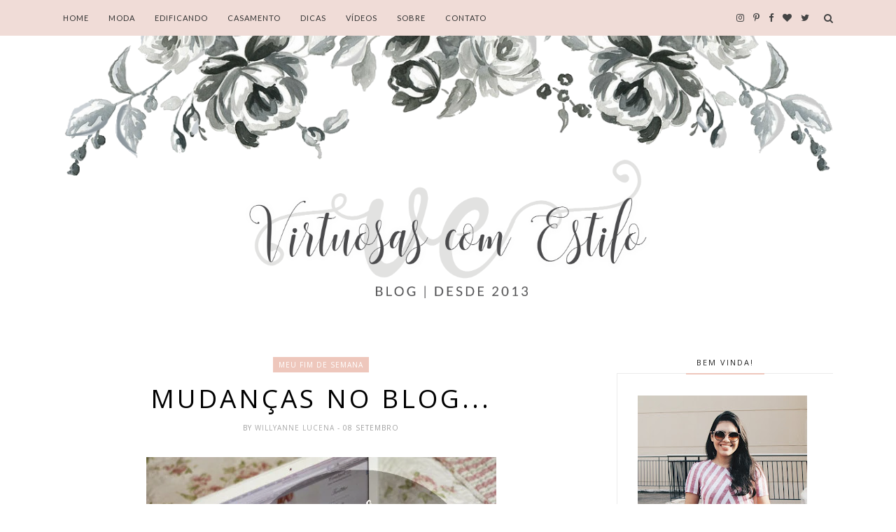

--- FILE ---
content_type: text/html; charset=utf-8
request_url: https://www.google.com/recaptcha/api2/aframe
body_size: 267
content:
<!DOCTYPE HTML><html><head><meta http-equiv="content-type" content="text/html; charset=UTF-8"></head><body><script nonce="6NOdf9bSQn_X5sfZwuYwCg">/** Anti-fraud and anti-abuse applications only. See google.com/recaptcha */ try{var clients={'sodar':'https://pagead2.googlesyndication.com/pagead/sodar?'};window.addEventListener("message",function(a){try{if(a.source===window.parent){var b=JSON.parse(a.data);var c=clients[b['id']];if(c){var d=document.createElement('img');d.src=c+b['params']+'&rc='+(localStorage.getItem("rc::a")?sessionStorage.getItem("rc::b"):"");window.document.body.appendChild(d);sessionStorage.setItem("rc::e",parseInt(sessionStorage.getItem("rc::e")||0)+1);localStorage.setItem("rc::h",'1768921846694');}}}catch(b){}});window.parent.postMessage("_grecaptcha_ready", "*");}catch(b){}</script></body></html>

--- FILE ---
content_type: text/javascript; charset=UTF-8
request_url: https://www.virtuosascomestilo.com.br/feeds/posts/default/-/Novidades?alt=json-in-script&callback=related_results_labels_thumbs&max-results=6
body_size: 16256
content:
// API callback
related_results_labels_thumbs({"version":"1.0","encoding":"UTF-8","feed":{"xmlns":"http://www.w3.org/2005/Atom","xmlns$openSearch":"http://a9.com/-/spec/opensearchrss/1.0/","xmlns$blogger":"http://schemas.google.com/blogger/2008","xmlns$georss":"http://www.georss.org/georss","xmlns$gd":"http://schemas.google.com/g/2005","xmlns$thr":"http://purl.org/syndication/thread/1.0","id":{"$t":"tag:blogger.com,1999:blog-6733825319073962463"},"updated":{"$t":"2025-09-16T15:53:27.801-03:00"},"category":[{"term":"Moda"},{"term":"Meus Looks"},{"term":"Momentos"},{"term":"Indico..."},{"term":"Looks para inspirar"},{"term":"Tendências"},{"term":"Como Usar?!"},{"term":"Livros"},{"term":"Inspirações"},{"term":"Edificando"},{"term":"Decoração"},{"term":"Dica de Filme"},{"term":"Resenha"},{"term":"Fotografia"},{"term":"Turistando"},{"term":"Vídeo"},{"term":"DIY"},{"term":"Meu fim de semana"},{"term":"Novidades"},{"term":"Freebies"},{"term":"Desafio Estilo Evangélico"},{"term":"Diário de Noiva"},{"term":"Diário do Apê"},{"term":"Festa"},{"term":"Mesa Posta"},{"term":"Mix de Estampas"},{"term":"Casamento"},{"term":"Recombinando peças"},{"term":"Ilustração de Moda"},{"term":"Look de Natal"},{"term":"Música"},{"term":"Ester"},{"term":"Projeto 7 on 7"},{"term":"Sorteios"},{"term":"Série: Virtuosas"},{"term":"Tags..."},{"term":"Série A Seleção"},{"term":"Dress Code"},{"term":"Dúvida da Leitora"},{"term":"Pinterest"},{"term":"Programa Mulher Cristã"},{"term":"Publicidade"},{"term":"Receitas Gourmet"},{"term":"Série: O Amor Vem Devagar"},{"term":"Compre o Look"},{"term":"Dicas de Estilo"},{"term":"Noivado"},{"term":"Vestido de Noiva"},{"term":"Wishlist"}],"title":{"type":"text","$t":"Virtuosas com Estilo"},"subtitle":{"type":"html","$t":"O “Virtuosas com Estilo” é um blog pessoal cristão que fala sobre variedades: música, reflexões, decoração, livros, filmes, e é claro, sobre moda cristã!! Tudo isso priorizando a beleza que Deus quer de nós: um coração puro e um espírito reto... O blog é voltado para meninas cristãs\/evangélicas, e mulheres virtuosas!\nEspero que gostem do blog!!! "},"link":[{"rel":"http://schemas.google.com/g/2005#feed","type":"application/atom+xml","href":"https:\/\/www.virtuosascomestilo.com.br\/feeds\/posts\/default"},{"rel":"self","type":"application/atom+xml","href":"https:\/\/www.blogger.com\/feeds\/6733825319073962463\/posts\/default\/-\/Novidades?alt=json-in-script\u0026max-results=6"},{"rel":"alternate","type":"text/html","href":"https:\/\/www.virtuosascomestilo.com.br\/search\/label\/Novidades"},{"rel":"hub","href":"http://pubsubhubbub.appspot.com/"},{"rel":"next","type":"application/atom+xml","href":"https:\/\/www.blogger.com\/feeds\/6733825319073962463\/posts\/default\/-\/Novidades\/-\/Novidades?alt=json-in-script\u0026start-index=7\u0026max-results=6"}],"author":[{"name":{"$t":"Willyanne Lucena"},"uri":{"$t":"http:\/\/www.blogger.com\/profile\/11852038769883853302"},"email":{"$t":"noreply@blogger.com"},"gd$image":{"rel":"http://schemas.google.com/g/2005#thumbnail","width":"16","height":"16","src":"https:\/\/img1.blogblog.com\/img\/b16-rounded.gif"}}],"generator":{"version":"7.00","uri":"http://www.blogger.com","$t":"Blogger"},"openSearch$totalResults":{"$t":"15"},"openSearch$startIndex":{"$t":"1"},"openSearch$itemsPerPage":{"$t":"6"},"entry":[{"id":{"$t":"tag:blogger.com,1999:blog-6733825319073962463.post-4813109702291546987"},"published":{"$t":"2017-08-08T15:07:00.002-03:00"},"updated":{"$t":"2017-08-08T15:07:54.770-03:00"},"category":[{"scheme":"http://www.blogger.com/atom/ns#","term":"Freebies"},{"scheme":"http://www.blogger.com/atom/ns#","term":"Novidades"}],"title":{"type":"text","$t":"#4AnosComEstilo: 7 Wallpapers cristãos para celular"},"content":{"type":"html","$t":"Oii gente... Yaaay, agora são\u0026nbsp;\u003Cb\u003E\u003Cspan style=\"color: #c27ba0;\"\u003E#4AnosComEstilo\u003C\/span\u003E\u003C\/b\u003E!!! Os 4 anos do Virtuosas com Estilo, tem sido uma aventura para mim, e estou super feliz de estar começando as comemorações, hehe. Durante o mês de agosto vamos ter \u003Cspan style=\"color: #c27ba0;\"\u003E4 posts especiais pelo aniversário do blog\u003C\/span\u003E, o de hoje é só o primeiro. Como não tem como mandar presente pra todas, resolvi colocar em prática um projeto que eu queria fazer há algum tempo e deixar tipo um \"presentinho virtual\", rsrs...\u0026nbsp;\u003Cspan style=\"color: #c27ba0;\"\u003E\u003Cb style=\"color: #c27ba0;\"\u003EWallpapers cristãos\u003C\/b\u003E,\u003C\/span\u003E\u003Cspan style=\"color: #c27ba0;\"\u003E para Download\u003C\/span\u003E.\u003Cbr \/\u003E\n\u003Cbr \/\u003E\nNão sei vocês, mas eu gosto de ver uma frase inspiradora ao desbloquear o celular, rs. Pensando nisso, eu criei 7 wallpapers para celular, com versículos e frases que edificam... Tentei fazer em estilos diferentes, mas a maioria é bem delicado, como um pedacinho do blog, rs. Espero muito que gostem e aproveitem!\u003Cbr \/\u003E\n\u003Cdiv class=\"separator\" style=\"clear: both; text-align: center;\"\u003E\n\u003Ca href=\"https:\/\/blogger.googleusercontent.com\/img\/b\/R29vZ2xl\/AVvXsEju457ZdlRN7t5tdfLhnfvoY4a1MinkBmXwWkTqCc3G9zRH7XzbGQpEVRaVDfMQ1uDushynKfe6DYc-v-1igPGMpnOKvDv0-n_sP6rdJfaI5ZjV-tFOqtAKhLLZB9brjhXHk3QFw5JV3ME\/s1600\/wallpapers-cristaos-virtuosas-com-estilo+%25285%2529.png\" imageanchor=\"1\" style=\"margin-left: 1em; margin-right: 1em;\"\u003E\u003Cimg border=\"0\" data-original-height=\"450\" data-original-width=\"600\" src=\"https:\/\/blogger.googleusercontent.com\/img\/b\/R29vZ2xl\/AVvXsEju457ZdlRN7t5tdfLhnfvoY4a1MinkBmXwWkTqCc3G9zRH7XzbGQpEVRaVDfMQ1uDushynKfe6DYc-v-1igPGMpnOKvDv0-n_sP6rdJfaI5ZjV-tFOqtAKhLLZB9brjhXHk3QFw5JV3ME\/s1600\/wallpapers-cristaos-virtuosas-com-estilo+%25285%2529.png\" \/\u003E\u003C\/a\u003E\u003C\/div\u003E\n\u003Cdiv class=\"separator\" style=\"clear: both; text-align: center;\"\u003E\n\"Eu sou Virtuosa com Estilo\" (\u003Ca href=\"https:\/\/drive.google.com\/open?id=0BzDTbcMJzn9fWG5ISnFMY01PMjQ\" target=\"_blank\"\u003EDOWNLOAD\u003C\/a\u003E)\u003C\/div\u003E\n\u003Cdiv class=\"separator\" style=\"clear: both; text-align: center;\"\u003E\n\u003Ca href=\"https:\/\/blogger.googleusercontent.com\/img\/b\/R29vZ2xl\/AVvXsEhpYgwEDsLcrDBzg3p0wpJHswDThgvBqv0WA9MJDauWtAqWPJUQUv2D6CqzYbc3GgE8mxZ-D9sa2qX2zYjKRmVqtaYPASvvpZnq7g4IQTt2Z22T4w_buJrdXrSlXCMXFA0eIHaIoeNlXtc\/s1600\/wallpapers-cristaos-virtuosas-com-estilo+%25284%2529.png\" imageanchor=\"1\" style=\"margin-left: 1em; margin-right: 1em;\"\u003E\u003Cimg border=\"0\" data-original-height=\"450\" data-original-width=\"600\" src=\"https:\/\/blogger.googleusercontent.com\/img\/b\/R29vZ2xl\/AVvXsEhpYgwEDsLcrDBzg3p0wpJHswDThgvBqv0WA9MJDauWtAqWPJUQUv2D6CqzYbc3GgE8mxZ-D9sa2qX2zYjKRmVqtaYPASvvpZnq7g4IQTt2Z22T4w_buJrdXrSlXCMXFA0eIHaIoeNlXtc\/s1600\/wallpapers-cristaos-virtuosas-com-estilo+%25284%2529.png\" \/\u003E\u003C\/a\u003E\u003C\/div\u003E\n\u003Cdiv class=\"separator\" style=\"clear: both; text-align: center;\"\u003E\n\"Força e honra são seus vestidos\" (\u003Ca href=\"https:\/\/drive.google.com\/open?id=0BzDTbcMJzn9fQzV3QzI4Vmk4Tzg\" target=\"_blank\"\u003EDOWNLOAD\u003C\/a\u003E)\u003C\/div\u003E\n\u003Cdiv class=\"separator\" style=\"clear: both; text-align: center;\"\u003E\n\u003Ca href=\"https:\/\/blogger.googleusercontent.com\/img\/b\/R29vZ2xl\/AVvXsEitN95KlfQHbKRfJc47Q7MeXdBpmb8iRhAMx7fGFYHuoPUo_hjU-TEOwv8OJ-KDWVKtTkkPgxisS4flQAlM_U43ko3nhaZR0Gvrb0-cnB2BczRav0xWgLje4-lSslmsveR1Psz1dD2OiJg\/s1600\/wallpapers-cristaos-virtuosas-com-estilo+%25282%2529.png\" imageanchor=\"1\" style=\"margin-left: 1em; margin-right: 1em;\"\u003E\u003Cimg border=\"0\" data-original-height=\"447\" data-original-width=\"600\" src=\"https:\/\/blogger.googleusercontent.com\/img\/b\/R29vZ2xl\/AVvXsEitN95KlfQHbKRfJc47Q7MeXdBpmb8iRhAMx7fGFYHuoPUo_hjU-TEOwv8OJ-KDWVKtTkkPgxisS4flQAlM_U43ko3nhaZR0Gvrb0-cnB2BczRav0xWgLje4-lSslmsveR1Psz1dD2OiJg\/s1600\/wallpapers-cristaos-virtuosas-com-estilo+%25282%2529.png\" \/\u003E\u003C\/a\u003E\u003C\/div\u003E\n\u003Cdiv class=\"separator\" style=\"clear: both; text-align: center;\"\u003E\n\"O justo florescerá\" (\u003Ca href=\"https:\/\/drive.google.com\/open?id=0BzDTbcMJzn9fYkdULTlCX3NURkE\" target=\"_blank\"\u003EDOWNLOAD\u003C\/a\u003E)\u003C\/div\u003E\n\u003Cdiv class=\"separator\" style=\"clear: both; text-align: center;\"\u003E\n\u003Ca href=\"https:\/\/blogger.googleusercontent.com\/img\/b\/R29vZ2xl\/AVvXsEipZp6zOEHZx5CfDPWZokByVy121CS7RQCkO89ytpC6UdAEjuHFyDawE0jCH1Kdm3RwrBj2poTJuTwZjUUNPR8W1msQ2M7KRxHI1OdSFn1pIe91lkw0DLMCyjVd3cJYhbTQi4St1jyfIDQ\/s1600\/wallpapers-cristaos-virtuosas-com-estilo+%25286%2529.png\" imageanchor=\"1\" style=\"margin-left: 1em; margin-right: 1em;\"\u003E\u003Cimg border=\"0\" data-original-height=\"450\" data-original-width=\"600\" src=\"https:\/\/blogger.googleusercontent.com\/img\/b\/R29vZ2xl\/AVvXsEipZp6zOEHZx5CfDPWZokByVy121CS7RQCkO89ytpC6UdAEjuHFyDawE0jCH1Kdm3RwrBj2poTJuTwZjUUNPR8W1msQ2M7KRxHI1OdSFn1pIe91lkw0DLMCyjVd3cJYhbTQi4St1jyfIDQ\/s1600\/wallpapers-cristaos-virtuosas-com-estilo+%25286%2529.png\" \/\u003E\u003C\/a\u003E\u003C\/div\u003E\n\u003Cdiv class=\"separator\" style=\"clear: both; text-align: center;\"\u003E\n\"Seja luz\" (\u003Ca href=\"https:\/\/drive.google.com\/open?id=0BzDTbcMJzn9fOHpKSUYzbVZtMzQ\" target=\"_blank\"\u003EDOWNLOAD\u003C\/a\u003E)\u003C\/div\u003E\n\u003Cdiv class=\"separator\" style=\"clear: both; text-align: center;\"\u003E\n\u003Ca href=\"https:\/\/blogger.googleusercontent.com\/img\/b\/R29vZ2xl\/AVvXsEiN8TNYNAUwE1edv0-5Q7uqzCdVKgHH6sZk1zUof7eQVJqy2SEv_Br1AtxuehOAJZjXZyMFFZVUJKoO4u9ARI7Sv59Y6EdLApenjSBRWR_DNbXfgGfsTjhHYHFjs9SrwB7BCTvU0A73sXU\/s1600\/wallpapers-cristaos-virtuosas-com-estilo+%25281%2529.png\" imageanchor=\"1\" style=\"margin-left: 1em; margin-right: 1em;\"\u003E\u003Cimg border=\"0\" data-original-height=\"450\" data-original-width=\"600\" src=\"https:\/\/blogger.googleusercontent.com\/img\/b\/R29vZ2xl\/AVvXsEiN8TNYNAUwE1edv0-5Q7uqzCdVKgHH6sZk1zUof7eQVJqy2SEv_Br1AtxuehOAJZjXZyMFFZVUJKoO4u9ARI7Sv59Y6EdLApenjSBRWR_DNbXfgGfsTjhHYHFjs9SrwB7BCTvU0A73sXU\/s1600\/wallpapers-cristaos-virtuosas-com-estilo+%25281%2529.png\" \/\u003E\u003C\/a\u003E\u003C\/div\u003E\n\u003Cdiv class=\"separator\" style=\"clear: both; text-align: center;\"\u003E\n\"Mais preciosa que rubis\" (\u003Ca href=\"https:\/\/drive.google.com\/open?id=0BzDTbcMJzn9fZUItY19zbThDUHM\" target=\"_blank\"\u003EDOWNLOAD\u003C\/a\u003E)\u003C\/div\u003E\n\u003Cdiv class=\"separator\" style=\"clear: both; text-align: center;\"\u003E\n\u003Ca href=\"https:\/\/blogger.googleusercontent.com\/img\/b\/R29vZ2xl\/AVvXsEgqwVeyZSpOiqGvSTRFVZkhPemRbLF5d58W_iUKH8AtOr6P00ikEW5iS0cyNJQvGKYdquj23IjIyF6yheJxHrfuRmhcK0mAvio-4cx4KmciS0XCRVqymcxYSdkTOmbqS7OAf8FAVydkwZI\/s1600\/wallpapers-cristaos-virtuosas-com-estilo+%25283%2529.png\" imageanchor=\"1\" style=\"margin-left: 1em; margin-right: 1em;\"\u003E\u003Cimg border=\"0\" data-original-height=\"450\" data-original-width=\"600\" src=\"https:\/\/blogger.googleusercontent.com\/img\/b\/R29vZ2xl\/AVvXsEgqwVeyZSpOiqGvSTRFVZkhPemRbLF5d58W_iUKH8AtOr6P00ikEW5iS0cyNJQvGKYdquj23IjIyF6yheJxHrfuRmhcK0mAvio-4cx4KmciS0XCRVqymcxYSdkTOmbqS7OAf8FAVydkwZI\/s1600\/wallpapers-cristaos-virtuosas-com-estilo+%25283%2529.png\" \/\u003E\u003C\/a\u003E\u003C\/div\u003E\n\u003Cdiv class=\"separator\" style=\"clear: both; text-align: center;\"\u003E\n\"Façam tudo para a glória de Deus\" (\u003Ca href=\"https:\/\/drive.google.com\/open?id=0BzDTbcMJzn9fTjF6S0pmSDA0ejQ\" target=\"_blank\"\u003EDOWNLOAD\u003C\/a\u003E)\u003C\/div\u003E\n\u003Cdiv class=\"separator\" style=\"clear: both; text-align: center;\"\u003E\n\u003Ca href=\"https:\/\/blogger.googleusercontent.com\/img\/b\/R29vZ2xl\/AVvXsEhGHkW1ZEop_XO_43tXA1Xw8Y0VQuC6-VLC4xWTEfthIc6mJrvy5vHe-UDFk712AlO1VvavNpU5sAtOmrPDilsBz0rWpJXZVfmSs_ZnpMwdjSJBalUpA3ocC82jh-4ZGRYUqcOmkIlY_vg\/s1600\/wallpapers-cristaos-virtuosas-com-estilo+%25287%2529.png\" imageanchor=\"1\" style=\"margin-left: 1em; margin-right: 1em;\"\u003E\u003Cimg border=\"0\" data-original-height=\"445\" data-original-width=\"600\" src=\"https:\/\/blogger.googleusercontent.com\/img\/b\/R29vZ2xl\/AVvXsEhGHkW1ZEop_XO_43tXA1Xw8Y0VQuC6-VLC4xWTEfthIc6mJrvy5vHe-UDFk712AlO1VvavNpU5sAtOmrPDilsBz0rWpJXZVfmSs_ZnpMwdjSJBalUpA3ocC82jh-4ZGRYUqcOmkIlY_vg\/s1600\/wallpapers-cristaos-virtuosas-com-estilo+%25287%2529.png\" \/\u003E\u003C\/a\u003E\u003C\/div\u003E\n\u003Cdiv class=\"separator\" style=\"clear: both; text-align: center;\"\u003E\n\"Ele acalma qualquer tempestade\" (\u003Ca href=\"https:\/\/drive.google.com\/open?id=0BzDTbcMJzn9fSHl1bHZsZklieDQ\" target=\"_blank\"\u003EDOWNLOAD\u003C\/a\u003E)\u003C\/div\u003E\n\u003Cdiv class=\"separator\" style=\"clear: both; text-align: center;\"\u003E\n\u003Cb\u003E\u003Cspan style=\"color: #c27ba0;\"\u003E\u003Cbr \/\u003E\u003C\/span\u003E\u003C\/b\u003E\u003C\/div\u003E\n\u003Cdiv class=\"separator\" style=\"clear: both; text-align: center;\"\u003E\n\u003Cb\u003E\u003Cspan style=\"color: #c27ba0;\"\u003EE aí? Qual seu wallpaper preferido?!\u003C\/span\u003E\u003C\/b\u003E\u003C\/div\u003E\n\u003Cdiv class=\"separator\" style=\"clear: both; text-align: center;\"\u003E\n\u003Cb\u003E\u003Cspan style=\"color: #c27ba0;\"\u003EMe conta aí nos comentários...\u003C\/span\u003E\u003C\/b\u003E\u003C\/div\u003E\n\u003Cdiv class=\"separator\" style=\"clear: both; text-align: center;\"\u003E\n\u003Cb\u003E\u003Cspan style=\"color: #c27ba0;\"\u003EE tenham um ótimo dia!\u003C\/span\u003E\u003C\/b\u003E\u003C\/div\u003E\n\u003Cdiv class=\"separator\" style=\"clear: both; text-align: center;\"\u003E\n\u003Cb\u003E\u003Cspan style=\"color: #c27ba0;\"\u003EFiquem com Deus... Beijos;*\u003C\/span\u003E\u003C\/b\u003E\u003C\/div\u003E\n\u003Cimg align=\"right\" border=\"0\" src=\"http:\/\/i62.tinypic.com\/21bq4bc.png\" \/\u003E"},"link":[{"rel":"replies","type":"application/atom+xml","href":"https:\/\/www.virtuosascomestilo.com.br\/feeds\/4813109702291546987\/comments\/default","title":"Postar comentários"},{"rel":"replies","type":"text/html","href":"https:\/\/www.virtuosascomestilo.com.br\/2017\/08\/4anoscomestilo-7-wallpapers-cristaos.html#comment-form","title":"5 Comentários"},{"rel":"edit","type":"application/atom+xml","href":"https:\/\/www.blogger.com\/feeds\/6733825319073962463\/posts\/default\/4813109702291546987"},{"rel":"self","type":"application/atom+xml","href":"https:\/\/www.blogger.com\/feeds\/6733825319073962463\/posts\/default\/4813109702291546987"},{"rel":"alternate","type":"text/html","href":"https:\/\/www.virtuosascomestilo.com.br\/2017\/08\/4anoscomestilo-7-wallpapers-cristaos.html","title":"#4AnosComEstilo: 7 Wallpapers cristãos para celular"}],"author":[{"name":{"$t":"Willyanne Lucena"},"uri":{"$t":"http:\/\/www.blogger.com\/profile\/11852038769883853302"},"email":{"$t":"noreply@blogger.com"},"gd$image":{"rel":"http://schemas.google.com/g/2005#thumbnail","width":"16","height":"16","src":"https:\/\/img1.blogblog.com\/img\/b16-rounded.gif"}}],"media$thumbnail":{"xmlns$media":"http://search.yahoo.com/mrss/","url":"https:\/\/blogger.googleusercontent.com\/img\/b\/R29vZ2xl\/AVvXsEju457ZdlRN7t5tdfLhnfvoY4a1MinkBmXwWkTqCc3G9zRH7XzbGQpEVRaVDfMQ1uDushynKfe6DYc-v-1igPGMpnOKvDv0-n_sP6rdJfaI5ZjV-tFOqtAKhLLZB9brjhXHk3QFw5JV3ME\/s72-c\/wallpapers-cristaos-virtuosas-com-estilo+%25285%2529.png","height":"72","width":"72"},"thr$total":{"$t":"5"}},{"id":{"$t":"tag:blogger.com,1999:blog-6733825319073962463.post-8671626494349985614"},"published":{"$t":"2017-05-15T10:25:00.000-03:00"},"updated":{"$t":"2017-05-15T10:25:57.254-03:00"},"category":[{"scheme":"http://www.blogger.com/atom/ns#","term":"Festa"},{"scheme":"http://www.blogger.com/atom/ns#","term":"Momentos"},{"scheme":"http://www.blogger.com/atom/ns#","term":"Novidades"}],"title":{"type":"text","$t":"{Festa!} Dia das Mães | Chá da Tarde..."},"content":{"type":"html","$t":"\u003Cdiv class=\"separator\" style=\"clear: both; text-align: center;\"\u003E\n\u003Ca href=\"https:\/\/blogger.googleusercontent.com\/img\/b\/R29vZ2xl\/AVvXsEgzwAZOWHj61cGMgpi9WgW3hNs-P-X65RzC4HJLdko7p0GKnhLFB7_ny2VsbvJ9OuQ8rhX3yP4GszWyJNaFbPnUHXeSA-GgbCNVLYJHiNr9o-M38azirF-mUUjh8fN0AvAO0pyfcS47yEU\/s1600\/dia-das-maes-cha-da-tarde-cna-blog-virtuosas-com-estilo.jpg\" imageanchor=\"1\" style=\"margin-left: 1em; margin-right: 1em;\"\u003E\u003Cimg border=\"0\" src=\"https:\/\/blogger.googleusercontent.com\/img\/b\/R29vZ2xl\/AVvXsEgzwAZOWHj61cGMgpi9WgW3hNs-P-X65RzC4HJLdko7p0GKnhLFB7_ny2VsbvJ9OuQ8rhX3yP4GszWyJNaFbPnUHXeSA-GgbCNVLYJHiNr9o-M38azirF-mUUjh8fN0AvAO0pyfcS47yEU\/s1600\/dia-das-maes-cha-da-tarde-cna-blog-virtuosas-com-estilo.jpg\" \/\u003E\u003C\/a\u003E\u003C\/div\u003E\nOii gente... Primeiramente, quero desejar a todas as mamães um \u003Cb\u003E\u003Cspan style=\"color: #c27ba0;\"\u003EFeliz Dia das Mães\u003C\/span\u003E\u003C\/b\u003E atrasadinho... Espero que seu dia ontem tenha sido especial!!! Mas, como todo dia é dia de mostrar nosso amor e gratidão às nossas mães, ainda tá valendo, né?! Rsrs. Em segundo lugar, desculpem pelo sumiço nas duas últimas semanas... Estava com a cabeça em outros lugares, bem ocupada e com uma crise alérgica horrível desde sexta feira. Enfim, não tinha conseguido escrever até agora, mas, vamos ao post de hoje...\u003Cbr \/\u003E\n\u003Cbr \/\u003E\nAlgumas pessoas sabem que, recentemente, eu comecei a dar aulas de inglês no CNA (postei sobre isso no \u003Ci\u003EStories\u003C\/i\u003E do Instagram)... E na sexta-feira (12\/05) nós tivemos um Chá da Tarde, que eu ajudei a organizar, para comemorar o \u003Cb\u003E\u003Cspan style=\"color: #c27ba0;\"\u003EDia Das Mães\u003C\/span\u003E\u003C\/b\u003E. Haha, também postei um pouco do evento e dos preparativos no Stories e algumas meninas me pediram pra mostrar mais detalhes...\u003Cbr \/\u003E\n\u003Cbr \/\u003E\nMas, \u003Cb\u003Evou logo avisando\u003C\/b\u003E que eu tirei as fotos na pressa e elas deixaram a desejar... Tenho que dizer que pessoalmente estava muito mais legal, e as mães amaram, rsrs. Mas, espero que vocês gostem de ver mesmo assim e que possa servir de inspiração para as festas de vocês também.\u0026nbsp;\u003Cspan style=\"text-align: center;\"\u003E(\u003C\/span\u003E\u003Cb style=\"text-align: center;\"\u003EOBS:\u003C\/b\u003E\u003Cspan style=\"text-align: center;\"\u003E Escolhi fotos apenas do ambiente para privacidade das mães convidadas!!!)\u003C\/span\u003E\u003Cbr \/\u003E\n\u003Cdiv class=\"separator\" style=\"clear: both; text-align: center;\"\u003E\n\u003Ca href=\"https:\/\/blogger.googleusercontent.com\/img\/b\/R29vZ2xl\/AVvXsEhQjigUmhixwUZsT1Ts5IbAoQShN_NVtKc7Yh42eUs-JPlKdlkpVSCOPyoqdpwwyt3KNBVU4ZtwQScN-Xg9020b1k44g1xYSrex9M_cvwKreXkBia_y4jKmBuYRszRhw1RCgmwxbp9zK4Q\/s1600\/dia-das-maes-cha-da-tarde-cna-blog-virtuosas-com-estilo+%25287%2529.jpg\" imageanchor=\"1\" style=\"margin-left: 1em; margin-right: 1em;\"\u003E\u003Cimg border=\"0\" src=\"https:\/\/blogger.googleusercontent.com\/img\/b\/R29vZ2xl\/AVvXsEhQjigUmhixwUZsT1Ts5IbAoQShN_NVtKc7Yh42eUs-JPlKdlkpVSCOPyoqdpwwyt3KNBVU4ZtwQScN-Xg9020b1k44g1xYSrex9M_cvwKreXkBia_y4jKmBuYRszRhw1RCgmwxbp9zK4Q\/s1600\/dia-das-maes-cha-da-tarde-cna-blog-virtuosas-com-estilo+%25287%2529.jpg\" \/\u003E\u003C\/a\u003E\u003C\/div\u003E\n\u003Cdiv class=\"separator\" style=\"clear: both; text-align: center;\"\u003E\nCom a mão na massa... Ou nas folhas?? Rsrs.\u003C\/div\u003E\n\u003Cdiv class=\"separator\" style=\"clear: both; text-align: center;\"\u003E\n\u003Ca href=\"https:\/\/blogger.googleusercontent.com\/img\/b\/R29vZ2xl\/AVvXsEiq79EvEF1wypM83zPyJqYLLCdfaTi6JXfbv7LNIe5PdM-EcBWg2re_NUsh_TuB9dEeEy86TAk5EL8bl1VPhkE87Wlv7H6A6nYggxOmgrmJZJrVorNzb-0JvDR1QN9G8pFnT4AVYxSpHKM\/s1600\/dia-das-maes-cha-da-tarde-cna-blog-virtuosas-com-estilo+%252816%2529.jpg\" imageanchor=\"1\" style=\"margin-left: 1em; margin-right: 1em;\"\u003E\u003Cimg border=\"0\" src=\"https:\/\/blogger.googleusercontent.com\/img\/b\/R29vZ2xl\/AVvXsEiq79EvEF1wypM83zPyJqYLLCdfaTi6JXfbv7LNIe5PdM-EcBWg2re_NUsh_TuB9dEeEy86TAk5EL8bl1VPhkE87Wlv7H6A6nYggxOmgrmJZJrVorNzb-0JvDR1QN9G8pFnT4AVYxSpHKM\/s1600\/dia-das-maes-cha-da-tarde-cna-blog-virtuosas-com-estilo+%252816%2529.jpg\" \/\u003E\u003C\/a\u003E\u003C\/div\u003E\n\u003Cdiv class=\"separator\" style=\"clear: both; text-align: center;\"\u003E\n\u003Ca href=\"https:\/\/blogger.googleusercontent.com\/img\/b\/R29vZ2xl\/AVvXsEibILb8B87nEW2BtzFICQPvbehhuvsvl-YfYut5LlM_xel7aIwytPnWKS1mEufTQCoi2x8oucNdB_w0qShgzrJqKsxdXdnswNCfOfI4uQqzYYCWqC5TaeMvLXDCZc83QfyKvO_pdwirz-c\/s1600\/dia-das-maes-cha-da-tarde-cna-blog-virtuosas-com-estilo+%252813%2529.jpg\" imageanchor=\"1\" style=\"margin-left: 1em; margin-right: 1em;\"\u003E\u003Cimg border=\"0\" src=\"https:\/\/blogger.googleusercontent.com\/img\/b\/R29vZ2xl\/AVvXsEibILb8B87nEW2BtzFICQPvbehhuvsvl-YfYut5LlM_xel7aIwytPnWKS1mEufTQCoi2x8oucNdB_w0qShgzrJqKsxdXdnswNCfOfI4uQqzYYCWqC5TaeMvLXDCZc83QfyKvO_pdwirz-c\/s1600\/dia-das-maes-cha-da-tarde-cna-blog-virtuosas-com-estilo+%252813%2529.jpg\" \/\u003E\u003C\/a\u003E\u003C\/div\u003E\n\u003Cdiv style=\"text-align: center;\"\u003E\n\u003Cb\u003ESempre é super importante que a paleta de cores combine com o ambiente!!\u003C\/b\u003E E, nesse caso, escolhi as cores \u003Cb\u003E\u003Cspan style=\"color: #c27ba0;\"\u003EVermelho e Rosa\u003C\/span\u003E\u003C\/b\u003E!! Nas mesas escolhi o 'subtom' Rosê para o ambiente não ficar tão carregado... Trouxemos esse banco estofado vermelho da recepção, e \u003Ci\u003Evoilá\u003C\/i\u003E... Essa parede com as flores e folhas de papel foram o ponto alto do dia, rsrs. As meninas no Instagram amaram e me pediram para postar aqui, e as mães do evento amaram e tiraram muitas fotos, rsrs.\u003C\/div\u003E\n\u003Cdiv class=\"separator\" style=\"clear: both; text-align: center;\"\u003E\n\u003Ca href=\"https:\/\/blogger.googleusercontent.com\/img\/b\/R29vZ2xl\/AVvXsEhT7k1xqnvJ2nZqACIIyu8IoiAQpd9me3ugYK2QfOpQLwkYb3dn6qZXYpIzIDxUs20992jpNjdeRdL9mzfOAW0_-eOZeVWY6il10YF87I6Bqy_IjTPAzx2YR7vzcVOQ3OudVDw_b8VXWlc\/s1600\/dia-das-maes-cha-da-tarde-cna-blog-virtuosas-com-estilo+%25285%2529.jpg\" imageanchor=\"1\" style=\"margin-left: 1em; margin-right: 1em;\"\u003E\u003Cimg border=\"0\" src=\"https:\/\/blogger.googleusercontent.com\/img\/b\/R29vZ2xl\/AVvXsEhT7k1xqnvJ2nZqACIIyu8IoiAQpd9me3ugYK2QfOpQLwkYb3dn6qZXYpIzIDxUs20992jpNjdeRdL9mzfOAW0_-eOZeVWY6il10YF87I6Bqy_IjTPAzx2YR7vzcVOQ3OudVDw_b8VXWlc\/s1600\/dia-das-maes-cha-da-tarde-cna-blog-virtuosas-com-estilo+%25285%2529.jpg\" \/\u003E\u003C\/a\u003E\u003C\/div\u003E\n\u003Cdiv class=\"separator\" style=\"clear: both; text-align: center;\"\u003E\nA outra\u003Ci\u003E teacher\u003C\/i\u003E escreveu \u003Ci\u003EHappy Mother's Day\u003C\/i\u003E no quadro negro...\u003C\/div\u003E\n\u003Cdiv class=\"separator\" style=\"clear: both; text-align: center;\"\u003E\n\u003Ca href=\"https:\/\/blogger.googleusercontent.com\/img\/b\/R29vZ2xl\/AVvXsEjdkH4mkszGTnNJgngrqejHsvnGdDxm6ye3Ogy6D4XeF2O_S-4N7YAzC-N_hE5t6GN6usSRV_9-nBo9R9jDMfzjXIMaEtc_xElVhobj1tJVnLIKD6tMIsWoux015hFQMtpoSxAokJhPuK0\/s1600\/dia-das-maes-cha-da-tarde-cna-blog-virtuosas-com-estilo+%25284%2529.jpg\" imageanchor=\"1\" style=\"margin-left: 1em; margin-right: 1em;\"\u003E\u003Cimg border=\"0\" src=\"https:\/\/blogger.googleusercontent.com\/img\/b\/R29vZ2xl\/AVvXsEjdkH4mkszGTnNJgngrqejHsvnGdDxm6ye3Ogy6D4XeF2O_S-4N7YAzC-N_hE5t6GN6usSRV_9-nBo9R9jDMfzjXIMaEtc_xElVhobj1tJVnLIKD6tMIsWoux015hFQMtpoSxAokJhPuK0\/s1600\/dia-das-maes-cha-da-tarde-cna-blog-virtuosas-com-estilo+%25284%2529.jpg\" \/\u003E\u003C\/a\u003E\u003C\/div\u003E\n\u003Cdiv class=\"separator\" style=\"clear: both; text-align: center;\"\u003E\nFizemos uma parede de fotos \u0026nbsp;em Preto e Branco, das mães com os filhos. Olha eu e a minha mãe aí...\u003C\/div\u003E\n\u003Cdiv class=\"separator\" style=\"clear: both; text-align: center;\"\u003E\n\u003Ca href=\"https:\/\/blogger.googleusercontent.com\/img\/b\/R29vZ2xl\/AVvXsEgW8IsBUu6t_ue5I25srUc7iYTU80m0lDyB0PDNThxbOgh7ed4PA1BKq_PhazZf5p8Wv1Adrkokh4Rh4eJ_git1EwdnYgZCovrcpLS2JvWu8bTaj4ZaNVGblryRxonhyH9W5iEnHZJ8-xw\/s1600\/dia-das-maes-cha-da-tarde-cna-blog-virtuosas-com-estilo+%252810%2529.jpg\" imageanchor=\"1\" style=\"margin-left: 1em; margin-right: 1em;\"\u003E\u003Cimg border=\"0\" src=\"https:\/\/blogger.googleusercontent.com\/img\/b\/R29vZ2xl\/AVvXsEgW8IsBUu6t_ue5I25srUc7iYTU80m0lDyB0PDNThxbOgh7ed4PA1BKq_PhazZf5p8Wv1Adrkokh4Rh4eJ_git1EwdnYgZCovrcpLS2JvWu8bTaj4ZaNVGblryRxonhyH9W5iEnHZJ8-xw\/s1600\/dia-das-maes-cha-da-tarde-cna-blog-virtuosas-com-estilo+%252810%2529.jpg\" \/\u003E\u003C\/a\u003E\u003C\/div\u003E\n\u003Cdiv class=\"separator\" style=\"clear: both; text-align: center;\"\u003E\nUma visão mais geral... (Quando tirei ainda estava sem as cadeiras, rs).\u003C\/div\u003E\n\u003Cdiv class=\"separator\" style=\"clear: both; text-align: center;\"\u003E\n\u003Ca href=\"https:\/\/blogger.googleusercontent.com\/img\/b\/R29vZ2xl\/AVvXsEjuMW0tUncSCGqHR09ZOxGabTnYIZ_Ahf_JFC6cYjiHc4XpJ9yE27jTGXuxo63PR0R9ylKeW6qx3p56xUzr0YBN9nT99XbRr9ICxrwqvxwwhsk0AHXvu0tuhKx5nF6lgDO8fg9eGi5HwL0\/s1600\/dia-das-maes-cha-da-tarde-cna-blog-virtuosas-com-estilo+%25283%2529.jpg\" imageanchor=\"1\" style=\"margin-left: 1em; margin-right: 1em;\"\u003E\u003Cimg border=\"0\" src=\"https:\/\/blogger.googleusercontent.com\/img\/b\/R29vZ2xl\/AVvXsEjuMW0tUncSCGqHR09ZOxGabTnYIZ_Ahf_JFC6cYjiHc4XpJ9yE27jTGXuxo63PR0R9ylKeW6qx3p56xUzr0YBN9nT99XbRr9ICxrwqvxwwhsk0AHXvu0tuhKx5nF6lgDO8fg9eGi5HwL0\/s1600\/dia-das-maes-cha-da-tarde-cna-blog-virtuosas-com-estilo+%25283%2529.jpg\" \/\u003E\u003C\/a\u003E\u003C\/div\u003E\n\u003Cdiv class=\"separator\" style=\"clear: both; text-align: center;\"\u003E\nNas mesas: as toalhas rosê ficaram delicadas e femininas; xícaras de chá eram imprescindíveis; taças para sucos e água, prato e garfinhos para as guloseimas; guardanapos de tecido; e um vasinho de flores para dar graça...\u003C\/div\u003E\n\u003Cdiv class=\"separator\" style=\"clear: both; text-align: center;\"\u003E\n\u003Ca href=\"https:\/\/blogger.googleusercontent.com\/img\/b\/R29vZ2xl\/AVvXsEiG3ZUYmpvZzPfPjmroIUkA01qH1AioDR4j9LPeMnkxQ_VpwT0zABQI2nxSJxZlGG8W1VsF6DPGWGU0gJn5xXeLEz8fbA9KyK9AY9beYKLicLIXafAj-0CwW02S1jFeYGFwN6jeTqWqDzQ\/s1600\/dia-das-maes-cha-da-tarde-cna-blog-virtuosas-com-estilo+%252814%2529.jpg\" imageanchor=\"1\" style=\"margin-left: 1em; margin-right: 1em;\"\u003E\u003Cimg border=\"0\" src=\"https:\/\/blogger.googleusercontent.com\/img\/b\/R29vZ2xl\/AVvXsEiG3ZUYmpvZzPfPjmroIUkA01qH1AioDR4j9LPeMnkxQ_VpwT0zABQI2nxSJxZlGG8W1VsF6DPGWGU0gJn5xXeLEz8fbA9KyK9AY9beYKLicLIXafAj-0CwW02S1jFeYGFwN6jeTqWqDzQ\/s1600\/dia-das-maes-cha-da-tarde-cna-blog-virtuosas-com-estilo+%252814%2529.jpg\" \/\u003E\u003C\/a\u003E\u003C\/div\u003E\n\u003Cdiv class=\"separator\" style=\"clear: both; text-align: center;\"\u003E\nFizemos alguns jogos e homenagens...\u003C\/div\u003E\n\u003Cdiv class=\"separator\" style=\"clear: both; text-align: center;\"\u003E\n\u003Ca href=\"https:\/\/blogger.googleusercontent.com\/img\/b\/R29vZ2xl\/AVvXsEia3-_jgO65YYy5mNcxqHNXifNr_pI3YGFHtP4GWGwj6HyZ0qOm25cB3HWvf14P5Mr_DxPPJCT1eGatxfpHCy5_wQ7zufFT4sz0qfscSZkaNGkrj5pgSVcqfZUiDI_ka3LkJNaajHlHi-w\/s1600\/dia-das-maes-cha-da-tarde-cna-blog-virtuosas-com-estilo+%252815%2529.jpg\" imageanchor=\"1\" style=\"margin-left: 1em; margin-right: 1em;\"\u003E\u003Cimg border=\"0\" src=\"https:\/\/blogger.googleusercontent.com\/img\/b\/R29vZ2xl\/AVvXsEia3-_jgO65YYy5mNcxqHNXifNr_pI3YGFHtP4GWGwj6HyZ0qOm25cB3HWvf14P5Mr_DxPPJCT1eGatxfpHCy5_wQ7zufFT4sz0qfscSZkaNGkrj5pgSVcqfZUiDI_ka3LkJNaajHlHi-w\/s1600\/dia-das-maes-cha-da-tarde-cna-blog-virtuosas-com-estilo+%252815%2529.jpg\" \/\u003E\u003C\/a\u003E\u003C\/div\u003E\n\u003Cdiv class=\"separator\" style=\"clear: both; text-align: center;\"\u003E\nE é claro, as gordices estavam uma delícia... Rsrs.\u003C\/div\u003E\n\u003Cdiv class=\"separator\" style=\"clear: both; text-align: center;\"\u003E\n\u003Ca href=\"https:\/\/blogger.googleusercontent.com\/img\/b\/R29vZ2xl\/AVvXsEgPYvLXWuod4h6TLFrDYDjpdd8csesl0SofNKfZMybD7l3YxzUuMGjJfLEYxeBYxENoUGfN5s_QPej0Xcziti_Gf8f_ETMD3g_E7Nue76CQBCKSfXLnsuyrpyy3sPvHIqilDwL0q7EKFA8\/s1600\/dia-das-maes-cha-da-tarde-cna-blog-virtuosas-com-estilo+%25286%2529.jpg\" imageanchor=\"1\" style=\"margin-left: 1em; margin-right: 1em;\"\u003E\u003Cimg border=\"0\" src=\"https:\/\/blogger.googleusercontent.com\/img\/b\/R29vZ2xl\/AVvXsEgPYvLXWuod4h6TLFrDYDjpdd8csesl0SofNKfZMybD7l3YxzUuMGjJfLEYxeBYxENoUGfN5s_QPej0Xcziti_Gf8f_ETMD3g_E7Nue76CQBCKSfXLnsuyrpyy3sPvHIqilDwL0q7EKFA8\/s1600\/dia-das-maes-cha-da-tarde-cna-blog-virtuosas-com-estilo+%25286%2529.jpg\" \/\u003E\u003C\/a\u003E\u003C\/div\u003E\n\u003Cdiv class=\"separator\" style=\"clear: both; text-align: center;\"\u003E\nForrei a bancada da copa, que virou buffet, coloquei mais um vasinho de flores, e fiz o quadrinho (que eu \u003Ca href=\"https:\/\/www.instagram.com\/p\/BUFxIFeDcDE\/?taken-by=virtuosascomestilo\" target=\"_blank\"\u003Epostei lá no Instagram\u003C\/a\u003E) e que também dizia \"\u003Ci\u003EHappy Mother's Day\u003C\/i\u003E\".\u003C\/div\u003E\n\u003Cdiv class=\"separator\" style=\"clear: both; text-align: center;\"\u003E\n\u003Ca href=\"https:\/\/blogger.googleusercontent.com\/img\/b\/R29vZ2xl\/AVvXsEh6cxgAl8OM_RoH2oJcKBb5UHEzyUUYofDjZ1tBu1wNArLD0LZCkCvMZXTKNJFSP6N6C616krOxndzTxP28-rUvv0HoMmyFKyJuhFH6Bvy2veMj7LSwfCZIM3KnSQpAB5F4xGEilPISOlQ\/s1600\/dia-das-maes-cha-da-tarde-cna-blog-virtuosas-com-estilo+%25288%2529.jpg\" imageanchor=\"1\" style=\"margin-left: 1em; margin-right: 1em;\"\u003E\u003Cimg border=\"0\" src=\"https:\/\/blogger.googleusercontent.com\/img\/b\/R29vZ2xl\/AVvXsEh6cxgAl8OM_RoH2oJcKBb5UHEzyUUYofDjZ1tBu1wNArLD0LZCkCvMZXTKNJFSP6N6C616krOxndzTxP28-rUvv0HoMmyFKyJuhFH6Bvy2veMj7LSwfCZIM3KnSQpAB5F4xGEilPISOlQ\/s1600\/dia-das-maes-cha-da-tarde-cna-blog-virtuosas-com-estilo+%25288%2529.jpg\" \/\u003E\u003C\/a\u003E\u003C\/div\u003E\n\u003Cdiv class=\"separator\" style=\"clear: both; text-align: center;\"\u003E\nLembrancinhas e prêmios das brincadeiras...\u003C\/div\u003E\n\u003Cdiv class=\"separator\" style=\"clear: both; text-align: center;\"\u003E\n\u003Ca href=\"https:\/\/blogger.googleusercontent.com\/img\/b\/R29vZ2xl\/AVvXsEi5envaBZ5R4CtsHQCQ3sPp5RnFrjlxQpdrVkFgEz4XQ0ZR70NVzjW5SA2IZpR5IocGMILk9TQTOaEo69LPjYNObRW-EYc5pM368zCflJ5xAiGnlHogw7bP_bM0iOKlUqm_c9YJZcv2deY\/s1600\/dia-das-maes-cha-da-tarde-cna-blog-virtuosas-com-estilo+%252811%2529.jpg\" imageanchor=\"1\" style=\"margin-left: 1em; margin-right: 1em;\"\u003E\u003Cimg border=\"0\" src=\"https:\/\/blogger.googleusercontent.com\/img\/b\/R29vZ2xl\/AVvXsEi5envaBZ5R4CtsHQCQ3sPp5RnFrjlxQpdrVkFgEz4XQ0ZR70NVzjW5SA2IZpR5IocGMILk9TQTOaEo69LPjYNObRW-EYc5pM368zCflJ5xAiGnlHogw7bP_bM0iOKlUqm_c9YJZcv2deY\/s1600\/dia-das-maes-cha-da-tarde-cna-blog-virtuosas-com-estilo+%252811%2529.jpg\" \/\u003E\u003C\/a\u003E\u003C\/div\u003E\n\u003Cdiv class=\"separator\" style=\"clear: both; text-align: center;\"\u003E\n\u003Ca href=\"https:\/\/blogger.googleusercontent.com\/img\/b\/R29vZ2xl\/AVvXsEjAntK8UzIuCjvQsXEwIzE6tEzM0Tl7R94Zy3Be4H2L7kGVSXCVWzImrinoey2C_RBkR8zsEDxOsEptiKSob44L9QiRLRv2Glfuy2hViXxJ5X5fIWl-EDo6nnlhKPBLw-MFeZIx7VAWo6Q\/s1600\/dia-das-maes-cha-da-tarde-cna-blog-virtuosas-com-estilo+%252812%2529.jpg\" imageanchor=\"1\" style=\"margin-left: 1em; margin-right: 1em;\"\u003E\u003Cimg border=\"0\" src=\"https:\/\/blogger.googleusercontent.com\/img\/b\/R29vZ2xl\/AVvXsEjAntK8UzIuCjvQsXEwIzE6tEzM0Tl7R94Zy3Be4H2L7kGVSXCVWzImrinoey2C_RBkR8zsEDxOsEptiKSob44L9QiRLRv2Glfuy2hViXxJ5X5fIWl-EDo6nnlhKPBLw-MFeZIx7VAWo6Q\/s1600\/dia-das-maes-cha-da-tarde-cna-blog-virtuosas-com-estilo+%252812%2529.jpg\" \/\u003E\u003C\/a\u003E\u003C\/div\u003E\n\u003Cdiv class=\"separator\" style=\"clear: both; text-align: center;\"\u003E\nE mais um pouquinho da parede de flores que eu AMEI, rsrs.\u003C\/div\u003E\n\u003Cdiv class=\"separator\" style=\"clear: both; text-align: center;\"\u003E\n\u003Ca href=\"https:\/\/blogger.googleusercontent.com\/img\/b\/R29vZ2xl\/AVvXsEgQa-Vf3tC6d8TwByj13WGqE_1bh7byZWW2cVKBs2N5gKs_jBz1kLhqKny1xB1oAl6C_4BIRdrcGekJQxNO7oZn6JzLRfTO_r1hfX-HpWJ7dHhnv1tT5CYg02XfXSVGn2hiYa-UmFLmTZU\/s1600\/dia-das-maes-cha-da-tarde-cna-blog-virtuosas-com-estilo+%25289%2529.jpg\" imageanchor=\"1\" style=\"margin-left: 1em; margin-right: 1em;\"\u003E\u003Cimg border=\"0\" src=\"https:\/\/blogger.googleusercontent.com\/img\/b\/R29vZ2xl\/AVvXsEgQa-Vf3tC6d8TwByj13WGqE_1bh7byZWW2cVKBs2N5gKs_jBz1kLhqKny1xB1oAl6C_4BIRdrcGekJQxNO7oZn6JzLRfTO_r1hfX-HpWJ7dHhnv1tT5CYg02XfXSVGn2hiYa-UmFLmTZU\/s1600\/dia-das-maes-cha-da-tarde-cna-blog-virtuosas-com-estilo+%25289%2529.jpg\" \/\u003E\u003C\/a\u003E\u003C\/div\u003E\n\u003Cdiv class=\"separator\" style=\"clear: both; text-align: center;\"\u003E\nCom a minha mãe... ^-^\u003C\/div\u003E\n\u003Cdiv class=\"separator\" style=\"clear: both; text-align: center;\"\u003E\n\u003Ca href=\"https:\/\/blogger.googleusercontent.com\/img\/b\/R29vZ2xl\/AVvXsEi4fA3A0Y3NkaoreL3Gk0SSdp635MzD5csjAxteO7oTM0dABpuBaeR34EcXx7nXDDNlxOLal9ZhkN3XT7IPaKVzoqMQWKKUldcJtnlYBM1WD9l6WSXl9R6JOlJDfgxh0ExpAm_2Cs8-3Lk\/s1600\/dia-das-maes-cha-da-tarde-cna-blog-virtuosas-com-estilo+%25281%2529.jpg\" imageanchor=\"1\" style=\"margin-left: 1em; margin-right: 1em;\"\u003E\u003Cimg border=\"0\" src=\"https:\/\/blogger.googleusercontent.com\/img\/b\/R29vZ2xl\/AVvXsEi4fA3A0Y3NkaoreL3Gk0SSdp635MzD5csjAxteO7oTM0dABpuBaeR34EcXx7nXDDNlxOLal9ZhkN3XT7IPaKVzoqMQWKKUldcJtnlYBM1WD9l6WSXl9R6JOlJDfgxh0ExpAm_2Cs8-3Lk\/s1600\/dia-das-maes-cha-da-tarde-cna-blog-virtuosas-com-estilo+%25281%2529.jpg\" \/\u003E\u003C\/a\u003E\u003C\/div\u003E\n\u003Cdiv class=\"separator\" style=\"clear: both; text-align: center;\"\u003E\nA correria foi grande, eu já estava super mal com alergia, e nem pensei em registrar o look... Mas, pra não dizer que não tirei nenhuma foto sozinha, tem uma única \u003Ci\u003Eselfie\u003C\/i\u003E, hahaha.\u003C\/div\u003E\n\u003Cdiv class=\"separator\" style=\"clear: both; text-align: center;\"\u003E\n\u003Ca href=\"https:\/\/blogger.googleusercontent.com\/img\/b\/R29vZ2xl\/AVvXsEgtlp5bzTqZ_pUfw7fVm8xxFiBIKVH2ErRnujl0m4E4ldJwUdmVMw3Ly9SbV4s9rjMhCZkiL-Z6B2IBb_PIquJdRKTnrIij5Sxr7_VKAMwqxR2zuwyaqv9hcde2Biq6ZONxHVEHQ8fOmjg\/s1600\/dia-das-maes-cha-da-tarde-cna-blog-virtuosas-com-estilo+%25282%2529.jpg\" imageanchor=\"1\" style=\"margin-left: 1em; margin-right: 1em;\"\u003E\u003Cimg border=\"0\" src=\"https:\/\/blogger.googleusercontent.com\/img\/b\/R29vZ2xl\/AVvXsEgtlp5bzTqZ_pUfw7fVm8xxFiBIKVH2ErRnujl0m4E4ldJwUdmVMw3Ly9SbV4s9rjMhCZkiL-Z6B2IBb_PIquJdRKTnrIij5Sxr7_VKAMwqxR2zuwyaqv9hcde2Biq6ZONxHVEHQ8fOmjg\/s1600\/dia-das-maes-cha-da-tarde-cna-blog-virtuosas-com-estilo+%25282%2529.jpg\" \/\u003E\u003C\/a\u003E\u003C\/div\u003E\n\u003Cdiv style=\"text-align: center;\"\u003E\n\u003Cb\u003E\u003Cspan style=\"color: #c27ba0;\"\u003EPor hoje é isso... O que acharam??\u003C\/span\u003E\u003C\/b\u003E\u003C\/div\u003E\n\u003Cdiv style=\"text-align: center;\"\u003E\n\u003Cb\u003E\u003Cspan style=\"color: #c27ba0;\"\u003EMe conta aí embaixo!! ^-^\u003C\/span\u003E\u003C\/b\u003E\u003C\/div\u003E\n\u003Cdiv style=\"text-align: center;\"\u003E\n\u003Cb\u003E\u003Cspan style=\"color: #c27ba0;\"\u003ETenham uma semana abençoada...\u003C\/span\u003E\u003C\/b\u003E\u003C\/div\u003E\n\u003Cdiv style=\"text-align: center;\"\u003E\n\u003Cb\u003E\u003Cspan style=\"color: #c27ba0;\"\u003EFiquem com Deus... Beijos;*\u003C\/span\u003E\u003C\/b\u003E\u003C\/div\u003E\n\u003Cimg align=\"right\" border=\"0\" src=\"http:\/\/i62.tinypic.com\/21bq4bc.png\" \/\u003E"},"link":[{"rel":"replies","type":"application/atom+xml","href":"https:\/\/www.virtuosascomestilo.com.br\/feeds\/8671626494349985614\/comments\/default","title":"Postar comentários"},{"rel":"replies","type":"text/html","href":"https:\/\/www.virtuosascomestilo.com.br\/2017\/05\/festa-dia-das-maes-cha-da-tarde.html#comment-form","title":"4 Comentários"},{"rel":"edit","type":"application/atom+xml","href":"https:\/\/www.blogger.com\/feeds\/6733825319073962463\/posts\/default\/8671626494349985614"},{"rel":"self","type":"application/atom+xml","href":"https:\/\/www.blogger.com\/feeds\/6733825319073962463\/posts\/default\/8671626494349985614"},{"rel":"alternate","type":"text/html","href":"https:\/\/www.virtuosascomestilo.com.br\/2017\/05\/festa-dia-das-maes-cha-da-tarde.html","title":"{Festa!} Dia das Mães | Chá da Tarde..."}],"author":[{"name":{"$t":"Willyanne Lucena"},"uri":{"$t":"http:\/\/www.blogger.com\/profile\/11852038769883853302"},"email":{"$t":"noreply@blogger.com"},"gd$image":{"rel":"http://schemas.google.com/g/2005#thumbnail","width":"16","height":"16","src":"https:\/\/img1.blogblog.com\/img\/b16-rounded.gif"}}],"media$thumbnail":{"xmlns$media":"http://search.yahoo.com/mrss/","url":"https:\/\/blogger.googleusercontent.com\/img\/b\/R29vZ2xl\/AVvXsEgzwAZOWHj61cGMgpi9WgW3hNs-P-X65RzC4HJLdko7p0GKnhLFB7_ny2VsbvJ9OuQ8rhX3yP4GszWyJNaFbPnUHXeSA-GgbCNVLYJHiNr9o-M38azirF-mUUjh8fN0AvAO0pyfcS47yEU\/s72-c\/dia-das-maes-cha-da-tarde-cna-blog-virtuosas-com-estilo.jpg","height":"72","width":"72"},"thr$total":{"$t":"4"}},{"id":{"$t":"tag:blogger.com,1999:blog-6733825319073962463.post-8125366418946933232"},"published":{"$t":"2016-12-09T18:26:00.000-03:00"},"updated":{"$t":"2016-12-09T18:26:14.071-03:00"},"category":[{"scheme":"http://www.blogger.com/atom/ns#","term":"Meus Looks"},{"scheme":"http://www.blogger.com/atom/ns#","term":"Momentos"},{"scheme":"http://www.blogger.com/atom/ns#","term":"Novidades"},{"scheme":"http://www.blogger.com/atom/ns#","term":"Programa Mulher Cristã"}],"title":{"type":"text","$t":"Looks, gravações, bate-papo e etc..."},"content":{"type":"html","$t":"\u003Cdiv class=\"separator\" style=\"clear: both; text-align: center;\"\u003E\n\u003Ca href=\"https:\/\/blogger.googleusercontent.com\/img\/b\/R29vZ2xl\/AVvXsEj5u5NtOhfPwU_j1txIOV4X9Om2MsS6rDIcp7bXv7IKwwTFjBH2YHHzoQsp9WJ66skeBtDvoGByt6tRAS9EBnbCKUWweiMkr2HIDxhJ17ci8LLOAZe-SkbRb3FG12NxPTgZtTNkjts0czQ\/s1600\/momentos-desafio-blogueiros-look-virtuosas-com-estilo+%252812%2529.jpg\" imageanchor=\"1\" style=\"margin-left: 1em; margin-right: 1em;\"\u003E\u003Cimg border=\"0\" src=\"https:\/\/blogger.googleusercontent.com\/img\/b\/R29vZ2xl\/AVvXsEj5u5NtOhfPwU_j1txIOV4X9Om2MsS6rDIcp7bXv7IKwwTFjBH2YHHzoQsp9WJ66skeBtDvoGByt6tRAS9EBnbCKUWweiMkr2HIDxhJ17ci8LLOAZe-SkbRb3FG12NxPTgZtTNkjts0czQ\/s1600\/momentos-desafio-blogueiros-look-virtuosas-com-estilo+%252812%2529.jpg\" \/\u003E\u003C\/a\u003E\u003C\/div\u003E\nOii gente... Os últimos dias tem sido bem corridos!! Para ter uma noção, já é dia 09 e eu ainda nem comecei a decorar para o natal... Mas, definitivamente não estou reclamando (rsrs), afinal aconteceram algumas coisas bem bacanas. Apesar de fazer um tempão que não escrevo posts desse estilo meio \"\u003Ci\u003Eupdate \u003C\/i\u003Eda minha vida\", achei que seria legal compartilhar os \"melhores momentos\" das últimas semanas, hehe. Enfim, tentei organizar tipo uma linha do tempo, mas espero que gostem... :D\u003Cbr \/\u003E\n\u003Cbr \/\u003E\n\u003Cdiv style=\"text-align: center;\"\u003E\n\u003Cb style=\"color: #c27ba0;\"\u003EBate-Papo sobre moda...\u003C\/b\u003E\u003C\/div\u003E\n\u003Cdiv class=\"separator\" style=\"clear: both; text-align: center;\"\u003E\n\u003Ca href=\"https:\/\/blogger.googleusercontent.com\/img\/b\/R29vZ2xl\/AVvXsEixlk7DRfUXPCdsBPJwub35cokT6sKwyadfsg4PEoTXbJafiw9gViRBum82otZlBH9E9yhPOdOKWxT67BFUOb2Lg2i5JW5Jbm4y84_SkDNEUgQTy6Phvt791p3nXgrN0kvml7KHom7Tn9o\/s1600\/momentos-bate-papo-sobre-moda-virtuosas-com-estilo+%25281%2529.jpg\" imageanchor=\"1\" style=\"margin-left: 1em; margin-right: 1em;\"\u003E\u003Cimg border=\"0\" src=\"https:\/\/blogger.googleusercontent.com\/img\/b\/R29vZ2xl\/AVvXsEixlk7DRfUXPCdsBPJwub35cokT6sKwyadfsg4PEoTXbJafiw9gViRBum82otZlBH9E9yhPOdOKWxT67BFUOb2Lg2i5JW5Jbm4y84_SkDNEUgQTy6Phvt791p3nXgrN0kvml7KHom7Tn9o\/s1600\/momentos-bate-papo-sobre-moda-virtuosas-com-estilo+%25281%2529.jpg\" \/\u003E\u003C\/a\u003E\u003C\/div\u003E\n\u003Cb style=\"color: #c27ba0;\"\u003E\u003Cbr \/\u003E\u003C\/b\u003E\nQuem acompanha o blog nas redes sociais já sabe (\u003Ca href=\"https:\/\/instagram.com\/virtuosascomestilo\/\" target=\"_blank\"\u003EInstagram\u003C\/a\u003E | \u003Ca href=\"https:\/\/www.facebook.com\/virtuosascomestilo\" target=\"_blank\"\u003EFacebook\u003C\/a\u003E), mas no dia 01\/12, em um evento de confraternização de mulheres das igrejas de um bairro aqui da cidade,\u0026nbsp;\u003Cspan style=\"background-color: white; color: #1d2129; line-height: 19.32px;\"\u003Eaconteceu um Bate-Papo super legal sobre Moda para mulheres cristãs... E fui convidada para falar sobre moda, estilo e modéstia, junto com a querida irmã Socorro, apresentadora do Programa Mulher Cristã!! Pra mim foi um prazer enorme poder falar a outras mulheres (quase 200\u003C\/span\u003E\u003Cspan style=\"background-color: white; color: #1d2129; line-height: 0px;\"\u003E\u0026nbsp;irmãs\u003C\/span\u003E\u003Cspan style=\"background-color: white; color: #1d2129; line-height: 19.32px;\"\u003E) sobre moda a luz da Palavra de Deus!! Foi uma experiência incrível, totalmente nova pra mim, mas MUITO gratificante, para a glória de Deus...\u0026nbsp;\u003C\/span\u003E\u003Cbr \/\u003E\n\u003Cspan style=\"background-color: white; color: #1d2129; line-height: 19.32px;\"\u003E(Infelizmente as fotos não ficaram tão boas, mas deixei essas duas aqui pra registrar, hehe.)\u003C\/span\u003E\u003Cbr \/\u003E\n\u003Cdiv class=\"separator\" style=\"clear: both; text-align: center;\"\u003E\n\u003Ca href=\"https:\/\/blogger.googleusercontent.com\/img\/b\/R29vZ2xl\/AVvXsEjGqZ_79psYin1MhJCoaVBfbxTEhEhJTxOmurqjjqcU8UlznIU_o2GiBBgm-Z7EI02AEoF_jOsxMiSCo-pA5zJWpvPhYCrtiet64so4578YqrQJRN163Cl54VJ_FMiFAXAFpjnwZ46L5Zs\/s1600\/momentos-bate-papo-sobre-moda-virtuosas-com-estilo+%25282%2529.jpg\" imageanchor=\"1\" style=\"margin-left: 1em; margin-right: 1em;\"\u003E\u003Cimg border=\"0\" src=\"https:\/\/blogger.googleusercontent.com\/img\/b\/R29vZ2xl\/AVvXsEjGqZ_79psYin1MhJCoaVBfbxTEhEhJTxOmurqjjqcU8UlznIU_o2GiBBgm-Z7EI02AEoF_jOsxMiSCo-pA5zJWpvPhYCrtiet64so4578YqrQJRN163Cl54VJ_FMiFAXAFpjnwZ46L5Zs\/s1600\/momentos-bate-papo-sobre-moda-virtuosas-com-estilo+%25282%2529.jpg\" \/\u003E\u003C\/a\u003E\u003C\/div\u003E\n\u003Cbr \/\u003E\n\u003Cb\u003E\u003Cspan style=\"color: #c27ba0;\"\u003EFormatura de Inglês do meu irmão...\u003C\/span\u003E\u0026nbsp;\u003C\/b\u003ENo dia 05\/12, teve a formatura do meu irmão no CNA. E é um prazer e alegria ver meu irmãozinho vencendo mais uma etapa da vida!! (Haha, 'irmãozinho' que já está maior do que eu!!)\u003Cbr \/\u003E\n\u003Cdiv class=\"separator\" style=\"clear: both; text-align: center;\"\u003E\n\u003Ca href=\"https:\/\/blogger.googleusercontent.com\/img\/b\/R29vZ2xl\/AVvXsEiybf1cno1H5RsRd90KseAN0q01lUtEDhpYk1F3p4lfN0MHpm6WbDvhevZEC-CcGepq8IH47EPjDmIIkJuq494Fs6RBaCMY2-JX5HTn_tu4A74_cZFfi_UbEA-GuvkcBn-JKMVbtRzvqio\/s1600\/momentos-formatura-irm%25C3%25A3o-virtuosas-com-estilo+%25283%2529.jpg\" imageanchor=\"1\" style=\"margin-left: 1em; margin-right: 1em;\"\u003E\u003Cimg border=\"0\" src=\"https:\/\/blogger.googleusercontent.com\/img\/b\/R29vZ2xl\/AVvXsEiybf1cno1H5RsRd90KseAN0q01lUtEDhpYk1F3p4lfN0MHpm6WbDvhevZEC-CcGepq8IH47EPjDmIIkJuq494Fs6RBaCMY2-JX5HTn_tu4A74_cZFfi_UbEA-GuvkcBn-JKMVbtRzvqio\/s1600\/momentos-formatura-irm%25C3%25A3o-virtuosas-com-estilo+%25283%2529.jpg\" \/\u003E\u003C\/a\u003E\u003C\/div\u003E\n\u003Cdiv class=\"separator\" style=\"clear: both; text-align: center;\"\u003E\n\u003Ca href=\"https:\/\/blogger.googleusercontent.com\/img\/b\/R29vZ2xl\/AVvXsEiWZljF59wdGAiHHqsC7qdDfhrpQt5aIy31mFIixzpfnPqlZc1BKxy5H3bzftAQsKTO7QL9iB8H8keaIIL81oMLqRSiQ9OD6eO6o8EkBaHVmltZaw5aJAlvSbcy-1Iv8Dg7DwelxPoM6FA\/s1600\/momentos-formatura-irm%25C3%25A3o-virtuosas-com-estilo+%25285%2529.jpg\" imageanchor=\"1\" style=\"margin-left: 1em; margin-right: 1em;\"\u003E\u003Cimg border=\"0\" src=\"https:\/\/blogger.googleusercontent.com\/img\/b\/R29vZ2xl\/AVvXsEiWZljF59wdGAiHHqsC7qdDfhrpQt5aIy31mFIixzpfnPqlZc1BKxy5H3bzftAQsKTO7QL9iB8H8keaIIL81oMLqRSiQ9OD6eO6o8EkBaHVmltZaw5aJAlvSbcy-1Iv8Dg7DwelxPoM6FA\/s1600\/momentos-formatura-irm%25C3%25A3o-virtuosas-com-estilo+%25285%2529.jpg\" \/\u003E\u003C\/a\u003E\u003C\/div\u003E\n\u003Cdiv class=\"separator\" style=\"clear: both; text-align: center;\"\u003E\n(Haha, ignorem meu cabelo!! Quando eu saí de casa ele estava todo comportado, quando cheguei lá já estava assim por causa da umidade. :\/ ) Mas, apesar do \u003Ci\u003Ebad hair day\u003C\/i\u003E, AMEI o look que usei... Depois fotografo direitinho para postar aqui!!\u003C\/div\u003E\n\u003Cdiv class=\"separator\" style=\"clear: both; text-align: center;\"\u003E\n\u003Ca href=\"https:\/\/blogger.googleusercontent.com\/img\/b\/R29vZ2xl\/AVvXsEi510rzRbscOdFcmxSthrgiZeIvSmIn1PdhWJdTFvmdPbk8m_RzFFiFWYKtB2k191uOMZ78y1Jk5AOMH542rDGns4BhOV5BHK2bX_kIaU9yNF1EiSALJ6fnYRvE96ghNKFavY-EaOGMNxI\/s1600\/momentos-formatura-irm%25C3%25A3o-look-virtuosas-com-estilo+%25284%2529.jpg\" imageanchor=\"1\" style=\"margin-left: 1em; margin-right: 1em;\"\u003E\u003Cimg border=\"0\" src=\"https:\/\/blogger.googleusercontent.com\/img\/b\/R29vZ2xl\/AVvXsEi510rzRbscOdFcmxSthrgiZeIvSmIn1PdhWJdTFvmdPbk8m_RzFFiFWYKtB2k191uOMZ78y1Jk5AOMH542rDGns4BhOV5BHK2bX_kIaU9yNF1EiSALJ6fnYRvE96ghNKFavY-EaOGMNxI\/s1600\/momentos-formatura-irm%25C3%25A3o-look-virtuosas-com-estilo+%25284%2529.jpg\" \/\u003E\u003C\/a\u003E\u003C\/div\u003E\n\u003Cbr \/\u003E\n\u003Cdiv style=\"text-align: center;\"\u003E\n\u003Cb\u003E\u003Cspan style=\"color: #c27ba0;\"\u003EDesafio de Blogueiros...\u003C\/span\u003E\u003C\/b\u003E\u003C\/div\u003E\n\u003Cdiv class=\"separator\" style=\"clear: both; text-align: center;\"\u003E\n\u003Ca href=\"https:\/\/blogger.googleusercontent.com\/img\/b\/R29vZ2xl\/AVvXsEgZWl3Uxnason-gAjXpxqxlqaqPmSuhkpAzXeyWFGHvC6dqcIfIZdc1_rVAAtnpGFGGeOvs5dVxkqkUwIjVACiIxfw58ZNYs0hGmE8u49dAT5g1mlRjBiHGBI7KZAszvrzJfqULgZA_f8U\/s1600\/momentos-desafio-blogueiros-programa-luxus-virtuosas-com-estilo+%25287%2529.jpg\" imageanchor=\"1\" style=\"margin-left: 1em; margin-right: 1em;\"\u003E\u003Cimg border=\"0\" src=\"https:\/\/blogger.googleusercontent.com\/img\/b\/R29vZ2xl\/AVvXsEgZWl3Uxnason-gAjXpxqxlqaqPmSuhkpAzXeyWFGHvC6dqcIfIZdc1_rVAAtnpGFGGeOvs5dVxkqkUwIjVACiIxfw58ZNYs0hGmE8u49dAT5g1mlRjBiHGBI7KZAszvrzJfqULgZA_f8U\/s1600\/momentos-desafio-blogueiros-programa-luxus-virtuosas-com-estilo+%25287%2529.jpg\" \/\u003E\u003C\/a\u003E\u003C\/div\u003E\nNo dia 07\/12 gravamos a minha participação no Desafio de Blogueiros do Programa Luxus!! Foi bem legal e no cenário lindo da Rizzo Recepções. Lembram do\u0026nbsp;\u003Ca href=\"http:\/\/www.virtuosascomestilo.com.br\/2016\/09\/meu-look-encontro-de-blogueiros.html\" target=\"_blank\"\u003EEncontro de Blogueiros\u003C\/a\u003E?? Já está disponível no Youtube, e quem quiser pode assistir o quadro completo aí embaixo:\u003Cbr \/\u003E\n\u003Cdiv style=\"text-align: center;\"\u003E\nParte1 \u0026nbsp; \u0026nbsp; \u0026nbsp; \u0026nbsp; \u0026nbsp; \u0026nbsp; \u0026nbsp; \u0026nbsp; \u0026nbsp; \u0026nbsp; \u0026nbsp; \u0026nbsp; \u0026nbsp; \u0026nbsp; \u0026nbsp; \u0026nbsp; \u0026nbsp; \u0026nbsp; \u0026nbsp; \u0026nbsp; \u0026nbsp; \u0026nbsp; \u0026nbsp; \u0026nbsp; \u0026nbsp; \u0026nbsp; \u0026nbsp; \u0026nbsp; \u0026nbsp; \u0026nbsp; \u0026nbsp; \u0026nbsp; \u0026nbsp; \u0026nbsp;Parte2\u003C\/div\u003E\n\u003Cdiv style=\"text-align: center;\"\u003E\n\u003Ciframe allowfullscreen=\"\" frameborder=\"0\" height=\"140\" src=\"https:\/\/www.youtube.com\/embed\/r4P7xO3BLFw\" width=\"250\"\u003E\u003C\/iframe\u003E\u0026nbsp; \u0026nbsp; \u0026nbsp; \u0026nbsp; \u0026nbsp; \u0026nbsp; \u0026nbsp; \u0026nbsp;\u0026nbsp;\u003Ciframe allowfullscreen=\"\" frameborder=\"0\" height=\"140\" src=\"https:\/\/www.youtube.com\/embed\/1g7FMpio1C0\" width=\"250\"\u003E\u003C\/iframe\u003E\n\n\u003C\/div\u003E\n\u003Cdiv style=\"text-align: center;\"\u003E\n\u003Cbr \/\u003E\u003C\/div\u003E\n\u003Cdiv class=\"separator\" style=\"clear: both; text-align: center;\"\u003E\n\u003Ca href=\"https:\/\/blogger.googleusercontent.com\/img\/b\/R29vZ2xl\/AVvXsEjRLot3tap3Q4aNx1xe-S5meiGBITrT-YxmZbbaGlKDgmb90rgJqDSqW3bKCWUCrfbz2Z06hBqTxdQ5T3QGvw2cLOUMIRUDy0nvSmjOwfl02gtpidhCwIIAeUikjClA1n0S-rRQT44UVJY\/s1600\/momentos-desafio-blogueiros-programa-luxus-virtuosas-com-estilo+%25288%2529.jpg\" imageanchor=\"1\" style=\"margin-left: 1em; margin-right: 1em; text-align: center;\"\u003E\u003Cimg border=\"0\" src=\"https:\/\/blogger.googleusercontent.com\/img\/b\/R29vZ2xl\/AVvXsEjRLot3tap3Q4aNx1xe-S5meiGBITrT-YxmZbbaGlKDgmb90rgJqDSqW3bKCWUCrfbz2Z06hBqTxdQ5T3QGvw2cLOUMIRUDy0nvSmjOwfl02gtpidhCwIIAeUikjClA1n0S-rRQT44UVJY\/s1600\/momentos-desafio-blogueiros-programa-luxus-virtuosas-com-estilo+%25288%2529.jpg\" \/\u003E\u003C\/a\u003E\u003C\/div\u003E\n\u003Cdiv style=\"text-align: center;\"\u003E\nCom o apresentador, Carlos Buss.\u003C\/div\u003E\n\u003Cdiv class=\"separator\" style=\"clear: both; text-align: center;\"\u003E\n\u003Ca href=\"https:\/\/blogger.googleusercontent.com\/img\/b\/R29vZ2xl\/AVvXsEhpYgrbOws5-DlGk1rXmV_jUkJI4v7w0OMt1K3ULdbS9fFvn3_I22uUbjOU5O6nhUBub0XU3sQb70mLmWcym2KlE6HzIFguKzC-xzUq9PqaSW37IzJw2Ei1ayhspBjigFIqNoqxLLv2idk\/s1600\/momentos-desafio-blogueiros-programa-luxus-virtuosas-com-estilo+%25286%2529.jpg\" imageanchor=\"1\" style=\"margin-left: 1em; margin-right: 1em;\"\u003E\u003Cimg border=\"0\" src=\"https:\/\/blogger.googleusercontent.com\/img\/b\/R29vZ2xl\/AVvXsEhpYgrbOws5-DlGk1rXmV_jUkJI4v7w0OMt1K3ULdbS9fFvn3_I22uUbjOU5O6nhUBub0XU3sQb70mLmWcym2KlE6HzIFguKzC-xzUq9PqaSW37IzJw2Ei1ayhspBjigFIqNoqxLLv2idk\/s1600\/momentos-desafio-blogueiros-programa-luxus-virtuosas-com-estilo+%25286%2529.jpg\" \/\u003E\u003C\/a\u003E\u003C\/div\u003E\n\u003Cdiv style=\"text-align: left;\"\u003E\n\u003C\/div\u003E\n\u003Cdiv style=\"text-align: center;\"\u003E\n\u003Cbr \/\u003E\u003C\/div\u003E\n\u003Cdiv class=\"separator\" style=\"clear: both; text-align: center;\"\u003E\nPor esse post acho que já dá pra perceber que estou levemente obcecada por esse vestido, rsrsrs. Como eu contei lá no Instagram, ele é criação minha e estou doida para fotografar com mais detalhes... ^-^\u003C\/div\u003E\n\u003Cdiv class=\"separator\" style=\"clear: both; text-align: center;\"\u003E\n\u003Ca href=\"https:\/\/blogger.googleusercontent.com\/img\/b\/R29vZ2xl\/AVvXsEhrXZ_RZ725bR67yE-EWr8Wl5szQ60iWTYbydFMYOcsM4roxu7mUnD_3vETBOg-jpgp1eFEdcpmWufTn-7BGyCpiE2iEB3Vofa-Z1wXo0m_I65L9RsdpcyeXJni6aBXKh80qOrbQcfNS0g\/s1600\/momentos-desafio-blogueiros-look-virtuosas-com-estilo+%252811%2529.jpg\" imageanchor=\"1\" style=\"margin-left: 1em; margin-right: 1em;\"\u003E\u003Cimg border=\"0\" src=\"https:\/\/blogger.googleusercontent.com\/img\/b\/R29vZ2xl\/AVvXsEhrXZ_RZ725bR67yE-EWr8Wl5szQ60iWTYbydFMYOcsM4roxu7mUnD_3vETBOg-jpgp1eFEdcpmWufTn-7BGyCpiE2iEB3Vofa-Z1wXo0m_I65L9RsdpcyeXJni6aBXKh80qOrbQcfNS0g\/s1600\/momentos-desafio-blogueiros-look-virtuosas-com-estilo+%252811%2529.jpg\" \/\u003E\u003C\/a\u003E\u003C\/div\u003E\n\u003Cdiv class=\"separator\" style=\"clear: both; text-align: center;\"\u003E\n\u003Ca href=\"https:\/\/blogger.googleusercontent.com\/img\/b\/R29vZ2xl\/AVvXsEhxbhaxfEefPgzrz37TbslE8DOhE5IZ48G4sS4K-N8Q8v9TMkZOCDoSF9VlLOXS-8Ajf4RdqYLzkOLvU9pE91G9PCgaLK5Xn1zPVUtSH2-qZ3pmQaC3SVUqwc2_vF4cyzuvZIb_L-1EKiA\/s1600\/momentos-desafio-blogueiros-look-virtuosas-com-estilo+%252810%2529.jpg\" imageanchor=\"1\" style=\"margin-left: 1em; margin-right: 1em;\"\u003E\u003Cimg border=\"0\" src=\"https:\/\/blogger.googleusercontent.com\/img\/b\/R29vZ2xl\/AVvXsEhxbhaxfEefPgzrz37TbslE8DOhE5IZ48G4sS4K-N8Q8v9TMkZOCDoSF9VlLOXS-8Ajf4RdqYLzkOLvU9pE91G9PCgaLK5Xn1zPVUtSH2-qZ3pmQaC3SVUqwc2_vF4cyzuvZIb_L-1EKiA\/s1600\/momentos-desafio-blogueiros-look-virtuosas-com-estilo+%252810%2529.jpg\" \/\u003E\u003C\/a\u003E\u003C\/div\u003E\n\u003Cbr \/\u003E\n\u003Cb\u003E\u003Cspan style=\"color: #c27ba0;\"\u003EPrograma Mulher Cristã... \u003C\/span\u003E\u003C\/b\u003EE ontem 08\/12, gravamos os últimos programas do ano no Mulher Cristã!! Terminamos um ano muito produtivo e cheio de conteúdo, com duas mesas especiais para o Natal e Ano Novo!! (Vai ao ar dia 17\/12 e 24\/12, respectivamente).\u003Cbr \/\u003E\n\u003Cdiv class=\"separator\" style=\"clear: both; text-align: center;\"\u003E\n\u003Ca href=\"https:\/\/blogger.googleusercontent.com\/img\/b\/R29vZ2xl\/AVvXsEhd5B19T1cLqdCE5zJvQSKPtlgSDsjByb6cbT4KU_IPZGX4LYiqzvfL4yqmb1XiTF9KgU1Xpf2cnD3RtrKq-SGk3EKMl_8kOyPzUWScjJhyphenhyphencZKLB8Spl6RHDNfW8uTcwz3iyUN-5uxSMLY\/s1600\/momentos-programa-mulher-crist%25C3%25A3-mesa-natal-virtuosas-com-estilo+%25289%2529.jpg\" imageanchor=\"1\" style=\"margin-left: 1em; margin-right: 1em;\"\u003E\u003Cimg border=\"0\" src=\"https:\/\/blogger.googleusercontent.com\/img\/b\/R29vZ2xl\/AVvXsEhd5B19T1cLqdCE5zJvQSKPtlgSDsjByb6cbT4KU_IPZGX4LYiqzvfL4yqmb1XiTF9KgU1Xpf2cnD3RtrKq-SGk3EKMl_8kOyPzUWScjJhyphenhyphencZKLB8Spl6RHDNfW8uTcwz3iyUN-5uxSMLY\/s1600\/momentos-programa-mulher-crist%25C3%25A3-mesa-natal-virtuosas-com-estilo+%25289%2529.jpg\" \/\u003E\u003C\/a\u003E\u003C\/div\u003E\n\u003Cbr \/\u003E\n\u003Cdiv style=\"text-align: center;\"\u003E\n\u003Cb\u003E\u003Cspan style=\"color: #c27ba0;\"\u003EE aí?? O que acharam dos looks??\u003C\/span\u003E\u003C\/b\u003E\u003C\/div\u003E\n\u003Cdiv style=\"text-align: center;\"\u003E\n\u003Cb\u003E\u003Cspan style=\"color: #c27ba0;\"\u003E(E desse estilo de post?!)\u003C\/span\u003E\u003C\/b\u003E\u003C\/div\u003E\n\u003Cdiv style=\"text-align: center;\"\u003E\n\u003Cb\u003E\u003Cspan style=\"color: #c27ba0;\"\u003EDesejo a todos um final de semana abençoado!!\u003C\/span\u003E\u003C\/b\u003E\u003C\/div\u003E\n\u003Cdiv style=\"text-align: center;\"\u003E\n\u003Cb\u003E\u003Cspan style=\"color: #c27ba0;\"\u003EFiquem com Deus... Beijos;*\u003C\/span\u003E\u003C\/b\u003E\u003C\/div\u003E\n\u003Cimg align=\"right\" border=\"0\" src=\"http:\/\/i62.tinypic.com\/21bq4bc.png\" \/\u003E"},"link":[{"rel":"replies","type":"application/atom+xml","href":"https:\/\/www.virtuosascomestilo.com.br\/feeds\/8125366418946933232\/comments\/default","title":"Postar comentários"},{"rel":"replies","type":"text/html","href":"https:\/\/www.virtuosascomestilo.com.br\/2016\/12\/looks-gravacoes-bate-papo-e-etc.html#comment-form","title":"2 Comentários"},{"rel":"edit","type":"application/atom+xml","href":"https:\/\/www.blogger.com\/feeds\/6733825319073962463\/posts\/default\/8125366418946933232"},{"rel":"self","type":"application/atom+xml","href":"https:\/\/www.blogger.com\/feeds\/6733825319073962463\/posts\/default\/8125366418946933232"},{"rel":"alternate","type":"text/html","href":"https:\/\/www.virtuosascomestilo.com.br\/2016\/12\/looks-gravacoes-bate-papo-e-etc.html","title":"Looks, gravações, bate-papo e etc..."}],"author":[{"name":{"$t":"Willyanne Lucena"},"uri":{"$t":"http:\/\/www.blogger.com\/profile\/11852038769883853302"},"email":{"$t":"noreply@blogger.com"},"gd$image":{"rel":"http://schemas.google.com/g/2005#thumbnail","width":"16","height":"16","src":"https:\/\/img1.blogblog.com\/img\/b16-rounded.gif"}}],"media$thumbnail":{"xmlns$media":"http://search.yahoo.com/mrss/","url":"https:\/\/blogger.googleusercontent.com\/img\/b\/R29vZ2xl\/AVvXsEj5u5NtOhfPwU_j1txIOV4X9Om2MsS6rDIcp7bXv7IKwwTFjBH2YHHzoQsp9WJ66skeBtDvoGByt6tRAS9EBnbCKUWweiMkr2HIDxhJ17ci8LLOAZe-SkbRb3FG12NxPTgZtTNkjts0czQ\/s72-c\/momentos-desafio-blogueiros-look-virtuosas-com-estilo+%252812%2529.jpg","height":"72","width":"72"},"thr$total":{"$t":"2"}},{"id":{"$t":"tag:blogger.com,1999:blog-6733825319073962463.post-9055782458670550859"},"published":{"$t":"2016-01-29T16:56:00.000-03:00"},"updated":{"$t":"2016-01-29T16:56:05.470-03:00"},"category":[{"scheme":"http://www.blogger.com/atom/ns#","term":"Fotografia"},{"scheme":"http://www.blogger.com/atom/ns#","term":"Novidades"}],"title":{"type":"text","$t":"Bem vindo, 2016..."},"content":{"type":"html","$t":"\u003Cdiv class=\"separator\" style=\"clear: both; text-align: center;\"\u003E\n\u003Ca href=\"https:\/\/blogger.googleusercontent.com\/img\/b\/R29vZ2xl\/AVvXsEg3oeI4euHOlFUXdJZfbY3DNamqBFTdWCuxE3WJUegGixv19EuydSfduwEM13qkvUKTKWEAnOmB1Dilfu6HoYKUa7Bra34buWp9AoPgdjxIJU-bISD3dw5L5q7Rgg07rbc65c3hf8H8bzF0\/s1600\/post-projetos-2016-virtuosas-com-estilo+%25281%2529.jpg\" imageanchor=\"1\" style=\"margin-left: 1em; margin-right: 1em;\"\u003E\u003Cimg border=\"0\" src=\"https:\/\/blogger.googleusercontent.com\/img\/b\/R29vZ2xl\/AVvXsEg3oeI4euHOlFUXdJZfbY3DNamqBFTdWCuxE3WJUegGixv19EuydSfduwEM13qkvUKTKWEAnOmB1Dilfu6HoYKUa7Bra34buWp9AoPgdjxIJU-bISD3dw5L5q7Rgg07rbc65c3hf8H8bzF0\/s1600\/post-projetos-2016-virtuosas-com-estilo+%25281%2529.jpg\" \/\u003E\u003C\/a\u003E\u003C\/div\u003E\nOii gente... Como vocês estão?? Sentiram falta do blog?? Eu já estava morrendo de saudade, rsrs. Janeiro já está acabando, e esse é o primeiro post do ano, mas já aconteceu tanta coisa legal, que resolvi fazer um post especial para compartilhar as novidades, algumas metas e projetos para 2016, tanto pessoais como do blog. :D\u003Cbr \/\u003E\n\u003Cbr \/\u003E\n\u003Cb\u003E\u003Cspan style=\"color: #c27ba0;\"\u003E1.\u0026nbsp;\u003C\/span\u003E\u003C\/b\u003EUm dos projetos que comecei por aqui no fim do ano passado foi o\u0026nbsp;\u003Ca href=\"http:\/\/www.virtuosascomestilo.com.br\/search\/label\/Compre%20o%20Look\" target=\"_blank\"\u003ECompre o Look\u003C\/a\u003E... Fiquei super feliz por vocês terem gostado da ideia, e por enquanto só posso dizer que VEM MAIS POR AÍ, rsrs.\u003Cbr \/\u003E\n\u003Cbr \/\u003E\n\u003Cdiv class=\"separator\" style=\"clear: both; text-align: center;\"\u003E\n\u003Ca href=\"https:\/\/blogger.googleusercontent.com\/img\/b\/R29vZ2xl\/AVvXsEjKY0Zj0CzKXNiynJfodwn9AOBGvyZyXh40DLF0y-XaYf-ROJfq0m7FFMGs8LxVG4W0mchXiF3MUIvkM4-sn4XAPyrz9SP9ZdsfeUPQL8bzjjtVaGLt5q4LMO_-8tmxSnDKk0KPEQPC9g8S\/s1600\/post-projetos-2016-virtuosas-com-estilo+%25287%2529.jpg\" imageanchor=\"1\" style=\"margin-left: 1em; margin-right: 1em;\"\u003E\u003Cimg border=\"0\" src=\"https:\/\/blogger.googleusercontent.com\/img\/b\/R29vZ2xl\/AVvXsEjKY0Zj0CzKXNiynJfodwn9AOBGvyZyXh40DLF0y-XaYf-ROJfq0m7FFMGs8LxVG4W0mchXiF3MUIvkM4-sn4XAPyrz9SP9ZdsfeUPQL8bzjjtVaGLt5q4LMO_-8tmxSnDKk0KPEQPC9g8S\/s1600\/post-projetos-2016-virtuosas-com-estilo+%25287%2529.jpg\" \/\u003E\u003C\/a\u003E\u003C\/div\u003E\n\u003Cb\u003E\u003Cspan style=\"color: #c27ba0;\"\u003E2.\u003C\/span\u003E\u003C\/b\u003E\u0026nbsp;Se você acompanha o blog nas redes sociais, já viu que eu contei que eu fui convidada para um quadro no\u0026nbsp;\u003Cb\u003E\u003Cspan style=\"color: #c27ba0;\"\u003EPrograma Mulheres Cristãs\u003C\/span\u003E\u003C\/b\u003E, na TV Missão aqui da cidade. Para falar sobre moda, dar dicas, basicamente um pedacinho do blog... Já começamos as gravações (haha, me achando), e vai ao ar em fevereiro!! E, pra quem não mora aqui na cidade mas quer acompanhar, o quadro de moda do programa também estará disponível aqui no blog,\u0026nbsp;com todas as dicas e conteúdos!! \\oo\/ Aaah, e muiiito obrigada pelo carinho de todas que se congratularam comigo lá no\u0026nbsp;\u003Ca href=\"https:\/\/www.facebook.com\/virtuosascomestilo\" target=\"_blank\"\u003EFacebook\u003C\/a\u003E\u0026nbsp;e no Instagram.\u003Cbr \/\u003E\n\u003Cbr \/\u003E\n\u003Cdiv class=\"separator\" style=\"clear: both; text-align: center;\"\u003E\n\u003Ca href=\"https:\/\/blogger.googleusercontent.com\/img\/b\/R29vZ2xl\/AVvXsEhZUvLiVg99cfegmrzk-yXJ6t2wuVIknXXZqR7sVDM5-mIsZX-ZoIg8DMkXXO3YBDcMMw5chsOH2_2H5qLukYMBCyVnnQvgHy5YfFEAIuayCoBCRMKQplxwuZWdIkm8SvxP1ws-_t9iDhxW\/s1600\/post-projetos-2016-virtuosas-com-estilo+%25286%2529.jpg\" imageanchor=\"1\" style=\"margin-left: 1em; margin-right: 1em;\"\u003E\u003Cimg border=\"0\" src=\"https:\/\/blogger.googleusercontent.com\/img\/b\/R29vZ2xl\/AVvXsEhZUvLiVg99cfegmrzk-yXJ6t2wuVIknXXZqR7sVDM5-mIsZX-ZoIg8DMkXXO3YBDcMMw5chsOH2_2H5qLukYMBCyVnnQvgHy5YfFEAIuayCoBCRMKQplxwuZWdIkm8SvxP1ws-_t9iDhxW\/s1600\/post-projetos-2016-virtuosas-com-estilo+%25286%2529.jpg\" \/\u003E\u003C\/a\u003E\u003C\/div\u003E\n\u003Cb\u003E\u003Cspan style=\"color: #c27ba0;\"\u003E3.\u003C\/span\u003E\u003C\/b\u003E Agora o Virtuosas com Estilo está no \u003Cb\u003E\u003Cspan style=\"color: #c27ba0;\"\u003ESnapChat\u003C\/span\u003E\u003C\/b\u003E!!! Então, não esquece de me adicionar por lá (@virtcomestilo), e fiquem a vontade para mandar sugestões do que gostariam de ver, ok??\u003Cbr \/\u003E\n\u003Cbr \/\u003E\nUma coisa que parece unanimidade, é a sensação de que 2015 passou rápido demais!! Quando eu vi, estava acabando e não fiz metade do que queria. Então, aqui vão algumas metas meio pessoais (tipo promessa de ano novo, kkk), que eu estou tentando me impor...\u003Cbr \/\u003E\n\u003Cbr \/\u003E\n\u003Cb\u003E\u003Cspan style=\"color: #c27ba0;\"\u003E4. O-R-G-A-N-I-Z-A-Ç-Ã-O!!!\u003C\/span\u003E\u003C\/b\u003E Meus afazeres estão só aumentando, e para dar conta de tudo, realmente preciso me organizar melhor. E o bom planejamento do nosso tempo reflete em todas as áreas da nossa vida, né?? (Fiquei morrendo de vontade de ter um Planner bem fofo, haha).\u003Cbr \/\u003E\n\u003Cbr \/\u003E\n\u003Cdiv class=\"separator\" style=\"clear: both; text-align: center;\"\u003E\n\u003Ca href=\"https:\/\/blogger.googleusercontent.com\/img\/b\/R29vZ2xl\/AVvXsEiQKfnaEUYDdLLVgQH2AVcUje_DH0_DChLDEPubyng9bvxk5FAyDezWiQXYD9BkNsHnZr5Qj5V5dQBA3AP1k_4LzqSS37w4uGNNUeN3JIR5cjjwGqYOYFzbjbath7MDluBPkPhHYvVe04dZ\/s1600\/post-projetos-2016-virtuosas-com-estilo+%25286%2529.jpg\" imageanchor=\"1\" style=\"margin-left: 1em; margin-right: 1em;\"\u003E\u003Cimg border=\"0\" src=\"https:\/\/blogger.googleusercontent.com\/img\/b\/R29vZ2xl\/AVvXsEiQKfnaEUYDdLLVgQH2AVcUje_DH0_DChLDEPubyng9bvxk5FAyDezWiQXYD9BkNsHnZr5Qj5V5dQBA3AP1k_4LzqSS37w4uGNNUeN3JIR5cjjwGqYOYFzbjbath7MDluBPkPhHYvVe04dZ\/s1600\/post-projetos-2016-virtuosas-com-estilo+%25286%2529.jpg\" \/\u003E\u003C\/a\u003E\u003C\/div\u003E\n\u003Cb\u003E\u003Cspan style=\"color: #c27ba0;\"\u003E5. Projeto Fotográfico... \u003C\/span\u003E\u003C\/b\u003EEm 2014 comecei a participar do Projeto 7 on 7, mas, no ano passado quase não consegui participar. Então, esse ano decidi fazer algo um pouco mais light... Acho Projetos Fotográficos muiiito bons porque ajudam a exercitar a criatividade e nosso olhar para ver beleza nas coisas ao nosso redor.\u003Cbr \/\u003E\n\u003Cbr \/\u003E\n\u003Cb\u003E\u003Cspan style=\"color: #c27ba0;\"\u003E6. Vida mais saudável...\u003C\/span\u003E\u003C\/b\u003E\u0026nbsp;Ok, é bem clichê!! E com certeza está na lista de MUITA gente, rsrs. Mas, é super importante fazer atividades físicas, e cuidar do nosso corpo. Então, já estou me obrigando a fazer umas caminhadas por aí, haha.\u003Cbr \/\u003E\n\u003Cbr \/\u003E\n\u003Cdiv class=\"separator\" style=\"clear: both; text-align: center;\"\u003E\n\u003Ca href=\"https:\/\/blogger.googleusercontent.com\/img\/b\/R29vZ2xl\/AVvXsEitsGyn_-82VQ6aoRJfKJH8f8FzkMYRRl72dR6rTG6xhP-rFJCRJvCegZLchE1l-gdPQ-DX7gehINWbw-nTotP9S0A-Exnquimoyrw5Rj4iTjHQ-dm9fWEjc54_Gpq2mvs_uud5nFR3ptKA\/s1600\/post-projetos-2016-virtuosas-com-estilo+%252810%2529.jpg\" imageanchor=\"1\" style=\"margin-left: 1em; margin-right: 1em;\"\u003E\u003Cimg border=\"0\" src=\"https:\/\/blogger.googleusercontent.com\/img\/b\/R29vZ2xl\/AVvXsEitsGyn_-82VQ6aoRJfKJH8f8FzkMYRRl72dR6rTG6xhP-rFJCRJvCegZLchE1l-gdPQ-DX7gehINWbw-nTotP9S0A-Exnquimoyrw5Rj4iTjHQ-dm9fWEjc54_Gpq2mvs_uud5nFR3ptKA\/s1600\/post-projetos-2016-virtuosas-com-estilo+%252810%2529.jpg\" \/\u003E\u003C\/a\u003E\u003C\/div\u003E\n\u003Cdiv class=\"separator\" style=\"clear: both;\"\u003E\nE para terminar, a melhor dica que poderíamos ter para o nosso 2016...\u003C\/div\u003E\n\u003Cdiv class=\"separator\" style=\"clear: both; text-align: center;\"\u003E\n\u003Cspan style=\"color: #c27ba0;\"\u003E\u003Ci\u003E\"Consagre ao Senhor tudo o que você faz, e os seus planos serão bem sucedidos.\"\u003C\/i\u003E\u003C\/span\u003E\u003C\/div\u003E\n\u003Cdiv class=\"separator\" style=\"clear: both; text-align: center;\"\u003E\n\u003Cspan style=\"color: #c27ba0;\"\u003E\u003Ci\u003E(Provérbios 16:3)\u003C\/i\u003E\u003C\/span\u003E\u003C\/div\u003E\n\u003Cdiv style=\"text-align: center;\"\u003E\n\u003Cbr \/\u003E\u003C\/div\u003E\n\u003Cdiv style=\"text-align: center;\"\u003E\n\u003Cb\u003E\u003Cspan style=\"color: #c27ba0;\"\u003EEspero que o mês de Janeiro de vocês tenha sido incrível!!!\u003C\/span\u003E\u003C\/b\u003E\u003C\/div\u003E\n\u003Cdiv style=\"text-align: center;\"\u003E\n\u003Cb\u003E\u003Cspan style=\"color: #c27ba0;\"\u003EQuais são as metas de vocês?? Tem alguma na minha listinha?!\u003C\/span\u003E\u003C\/b\u003E\u003C\/div\u003E\n\u003Cdiv style=\"text-align: center;\"\u003E\n\u003Cb\u003E\u003Cspan style=\"color: #c27ba0;\"\u003E(P.S.: O que você gostaria de ver no meu Snap??)\u003C\/span\u003E\u003C\/b\u003E\u003C\/div\u003E\n\u003Cdiv style=\"text-align: center;\"\u003E\n\u003Cb\u003E\u003Cspan style=\"color: #c27ba0;\"\u003EDeixa seu comentário aí embaixo... Vou amar!!!\u003C\/span\u003E\u003C\/b\u003E\u003C\/div\u003E\n\u003Cdiv style=\"text-align: center;\"\u003E\n\u003Cb\u003E\u003Cspan style=\"color: #c27ba0;\"\u003EFiquem com Deus... Beijos;*\u003C\/span\u003E\u003C\/b\u003E\u003C\/div\u003E\n\u003Cimg align=\"right\" border=\"0\" src=\"http:\/\/i62.tinypic.com\/21bq4bc.png\" \/\u003E"},"link":[{"rel":"replies","type":"application/atom+xml","href":"https:\/\/www.virtuosascomestilo.com.br\/feeds\/9055782458670550859\/comments\/default","title":"Postar comentários"},{"rel":"replies","type":"text/html","href":"https:\/\/www.virtuosascomestilo.com.br\/2016\/01\/bem-vindo-2016.html#comment-form","title":"4 Comentários"},{"rel":"edit","type":"application/atom+xml","href":"https:\/\/www.blogger.com\/feeds\/6733825319073962463\/posts\/default\/9055782458670550859"},{"rel":"self","type":"application/atom+xml","href":"https:\/\/www.blogger.com\/feeds\/6733825319073962463\/posts\/default\/9055782458670550859"},{"rel":"alternate","type":"text/html","href":"https:\/\/www.virtuosascomestilo.com.br\/2016\/01\/bem-vindo-2016.html","title":"Bem vindo, 2016..."}],"author":[{"name":{"$t":"Willyanne Lucena"},"uri":{"$t":"http:\/\/www.blogger.com\/profile\/11852038769883853302"},"email":{"$t":"noreply@blogger.com"},"gd$image":{"rel":"http://schemas.google.com/g/2005#thumbnail","width":"16","height":"16","src":"https:\/\/img1.blogblog.com\/img\/b16-rounded.gif"}}],"media$thumbnail":{"xmlns$media":"http://search.yahoo.com/mrss/","url":"https:\/\/blogger.googleusercontent.com\/img\/b\/R29vZ2xl\/AVvXsEg3oeI4euHOlFUXdJZfbY3DNamqBFTdWCuxE3WJUegGixv19EuydSfduwEM13qkvUKTKWEAnOmB1Dilfu6HoYKUa7Bra34buWp9AoPgdjxIJU-bISD3dw5L5q7Rgg07rbc65c3hf8H8bzF0\/s72-c\/post-projetos-2016-virtuosas-com-estilo+%25281%2529.jpg","height":"72","width":"72"},"thr$total":{"$t":"4"}},{"id":{"$t":"tag:blogger.com,1999:blog-6733825319073962463.post-991362640944442738"},"published":{"$t":"2015-10-28T18:44:00.001-03:00"},"updated":{"$t":"2015-10-28T18:44:54.959-03:00"},"category":[{"scheme":"http://www.blogger.com/atom/ns#","term":"Compre o Look"},{"scheme":"http://www.blogger.com/atom/ns#","term":"Meus Looks"},{"scheme":"http://www.blogger.com/atom/ns#","term":"Novidades"}],"title":{"type":"text","$t":"{Novidade} Compre o look..."},"content":{"type":"html","$t":"\u003Cdiv style=\"background-color: white; line-height: 19.3199996948242px; margin-bottom: 6px;\"\u003E\n\u003Cspan style=\"color: #141823; font-family: inherit;\"\u003EOii gente...\u0026nbsp;\u003Cspan style=\"line-height: 19.3199996948242px;\"\u003EComo estão?? Resolvi fazer esse post para avisar que tem novidade nas redes sociais do Virtuosas com Estilo, haha. Quem me acompanha por aqui já sabe que eu AMO fazer as minhas próprias roupas!!\u0026nbsp;\u003C\/span\u003E\u003C\/span\u003E\u003Cspan style=\"font-family: inherit; line-height: 19.3199996948242px;\"\u003E\u003Cspan style=\"color: #141823;\"\u003EE como vocês gostaram tanto do \u003Ca href=\"http:\/\/www.virtuosascomestilo.com.br\/2015\/10\/meu-look-classic-girl.html\" target=\"_blank\"\u003Elook que postei na semana passada\u003C\/a\u003E\u003C\/span\u003E\u003Cspan style=\"color: #141823;\"\u003E, resolvi reproduzir as peças que usei no look e\u003C\/span\u003E \u003Ci\u003Eque foram feitas por mim\u003C\/i\u003E\u003Cspan style=\"color: #141823;\"\u003E e disponibilizar pra vocês, rsrs.\u003C\/span\u003E\u003C\/span\u003E\u003C\/div\u003E\n\u003Cdiv style=\"background-color: white; line-height: 19.3199996948242px; margin-bottom: 6px; text-align: left;\"\u003E\n\u003Cspan style=\"color: #141823; line-height: 19.3199996948242px;\"\u003E\u003Cspan style=\"font-family: inherit;\"\u003EAs peças são duas que eu AMO:\u0026nbsp;\u003C\/span\u003E\u003C\/span\u003E\u003Cspan style=\"font-family: inherit; line-height: 19.3199996948242px;\"\u003E\u003Cspan style=\"color: #c27ba0;\"\u003E\u003Cb\u003Ea saia de courinho fake\u003C\/b\u003E\u003C\/span\u003E\u003Cspan style=\"color: #141823;\"\u003E\u003Cb\u003E \u003C\/b\u003E(Tamanhos P e M); e a\u0026nbsp;\u003C\/span\u003E\u003C\/span\u003E\u003Cspan style=\"font-family: inherit; line-height: 19.3199996948242px;\"\u003E\u003Cspan style=\"color: #c27ba0;\"\u003E\u003Cb\u003EMaxi-carteira de camurça vermelha\u003C\/b\u003E\u003C\/span\u003E\u003Cspan style=\"color: #141823;\"\u003E...\u003C\/span\u003E\u003C\/span\u003E\u003C\/div\u003E\n\u003Cdiv style=\"background-color: white; line-height: 19.3199996948242px; margin-bottom: 6px; text-align: center;\"\u003E\n\u003Cspan style=\"font-family: inherit; line-height: 19.3199996948242px;\"\u003E\u003Cspan style=\"color: #141823;\"\u003E(\u003C\/span\u003E\u003C\/span\u003E\u003Cspan style=\"color: #141823; font-family: inherit; line-height: 19.3199996948242px;\"\u003EMais informações \u003C\/span\u003E\u003Ca href=\"https:\/\/www.facebook.com\/virtuosascomestilo\" style=\"font-family: inherit; line-height: 19.3199996948242px;\" target=\"_blank\"\u003Einbox pelo Facebook\u003C\/a\u003E\u003Cspan style=\"color: #141823; font-family: inherit; line-height: 19.3199996948242px;\"\u003E, ou por whatsapp: (94) 98139-2406).\u003C\/span\u003E\u003C\/div\u003E\n\u003Cdiv class=\"separator\" style=\"clear: both; text-align: center;\"\u003E\n\u003Ca href=\"https:\/\/blogger.googleusercontent.com\/img\/b\/R29vZ2xl\/AVvXsEjAxV_g5wFectHT2oiQclhOEIl1Fo7-rBAdei7MtUUsqXYXf9Lc3-jZMneCD7dDlNn_loM62xl4YR7nUsLISHh0pcXpuwsTcGJBQWUv1QzNnTSuS8ERJMv5tDzUMgCc8n_hkC0fQxFEllx2\/s1600\/compre-o-look-saia-midi-courinho-maxi-carteira-vermelha-virtuosas-com-estilo.png\" imageanchor=\"1\" style=\"margin-left: 1em; margin-right: 1em;\"\u003E\u003Cimg border=\"0\" src=\"https:\/\/blogger.googleusercontent.com\/img\/b\/R29vZ2xl\/AVvXsEjAxV_g5wFectHT2oiQclhOEIl1Fo7-rBAdei7MtUUsqXYXf9Lc3-jZMneCD7dDlNn_loM62xl4YR7nUsLISHh0pcXpuwsTcGJBQWUv1QzNnTSuS8ERJMv5tDzUMgCc8n_hkC0fQxFEllx2\/s1600\/compre-o-look-saia-midi-courinho-maxi-carteira-vermelha-virtuosas-com-estilo.png\" \/\u003E\u003C\/a\u003E\u003C\/div\u003E\n\u003Cdiv class=\"separator\" style=\"clear: both; text-align: center;\"\u003E\n\u003Ca href=\"https:\/\/blogger.googleusercontent.com\/img\/b\/R29vZ2xl\/AVvXsEgbuIKTkUKDz0_aPo8K8VGhBBuDnJLv_yrP0FG8UNDNOUEMVCnC-qfiotDyZiuNTSLEdC6ahLLsbpD1M40rgPfKBC0udWez1qKV0BFu_cFd3fjwc8f4PBHiSq4_xmBp0WV3GJzMgRe0A1x5\/s1600\/look-preto-branco-vermelho-saia-midi-camisa-maxi-poa-virtuosas-com-estilo+%25285%2529.jpg\" imageanchor=\"1\" style=\"margin-left: 1em; margin-right: 1em;\"\u003E\u003Cimg border=\"0\" src=\"https:\/\/blogger.googleusercontent.com\/img\/b\/R29vZ2xl\/AVvXsEgbuIKTkUKDz0_aPo8K8VGhBBuDnJLv_yrP0FG8UNDNOUEMVCnC-qfiotDyZiuNTSLEdC6ahLLsbpD1M40rgPfKBC0udWez1qKV0BFu_cFd3fjwc8f4PBHiSq4_xmBp0WV3GJzMgRe0A1x5\/s1600\/look-preto-branco-vermelho-saia-midi-camisa-maxi-poa-virtuosas-com-estilo+%25285%2529.jpg\" \/\u003E\u003C\/a\u003E\u003C\/div\u003E\n\u003Cdiv style=\"text-align: center;\"\u003E\n\u003Cb\u003E\u003Cspan style=\"color: #c27ba0;\"\u003EE aí?? O que acharam da novidade?!\u003C\/span\u003E\u003C\/b\u003E\u003C\/div\u003E\n\u003Cdiv style=\"text-align: center;\"\u003E\n\u003Cb\u003E\u003Cspan style=\"color: #c27ba0;\"\u003EDeixa seu comentário aí embaixo...\u003C\/span\u003E\u003C\/b\u003E\u003C\/div\u003E\n\u003Cdiv style=\"text-align: center;\"\u003E\n\u003Cb\u003E\u003Cspan style=\"color: #c27ba0;\"\u003ETô super ansiosa pra saber!!\u003C\/span\u003E\u003C\/b\u003E\u003C\/div\u003E\n\u003Cdiv style=\"text-align: center;\"\u003E\n\u003Cb\u003E\u003Cspan style=\"color: #c27ba0;\"\u003EFiquem com Deus... Beijão;*\u003C\/span\u003E\u003C\/b\u003E\u003C\/div\u003E\n\u003Cimg align=\"right\" border=\"0\" src=\"http:\/\/i62.tinypic.com\/21bq4bc.png\" \/\u003E"},"link":[{"rel":"replies","type":"application/atom+xml","href":"https:\/\/www.virtuosascomestilo.com.br\/feeds\/991362640944442738\/comments\/default","title":"Postar comentários"},{"rel":"replies","type":"text/html","href":"https:\/\/www.virtuosascomestilo.com.br\/2015\/10\/novidade-compre-o-look.html#comment-form","title":"8 Comentários"},{"rel":"edit","type":"application/atom+xml","href":"https:\/\/www.blogger.com\/feeds\/6733825319073962463\/posts\/default\/991362640944442738"},{"rel":"self","type":"application/atom+xml","href":"https:\/\/www.blogger.com\/feeds\/6733825319073962463\/posts\/default\/991362640944442738"},{"rel":"alternate","type":"text/html","href":"https:\/\/www.virtuosascomestilo.com.br\/2015\/10\/novidade-compre-o-look.html","title":"{Novidade} Compre o look..."}],"author":[{"name":{"$t":"Willyanne Lucena"},"uri":{"$t":"http:\/\/www.blogger.com\/profile\/11852038769883853302"},"email":{"$t":"noreply@blogger.com"},"gd$image":{"rel":"http://schemas.google.com/g/2005#thumbnail","width":"16","height":"16","src":"https:\/\/img1.blogblog.com\/img\/b16-rounded.gif"}}],"media$thumbnail":{"xmlns$media":"http://search.yahoo.com/mrss/","url":"https:\/\/blogger.googleusercontent.com\/img\/b\/R29vZ2xl\/AVvXsEjAxV_g5wFectHT2oiQclhOEIl1Fo7-rBAdei7MtUUsqXYXf9Lc3-jZMneCD7dDlNn_loM62xl4YR7nUsLISHh0pcXpuwsTcGJBQWUv1QzNnTSuS8ERJMv5tDzUMgCc8n_hkC0fQxFEllx2\/s72-c\/compre-o-look-saia-midi-courinho-maxi-carteira-vermelha-virtuosas-com-estilo.png","height":"72","width":"72"},"thr$total":{"$t":"8"}},{"id":{"$t":"tag:blogger.com,1999:blog-6733825319073962463.post-3636899141823626250"},"published":{"$t":"2014-09-29T09:37:00.000-03:00"},"updated":{"$t":"2014-09-29T09:37:00.123-03:00"},"category":[{"scheme":"http://www.blogger.com/atom/ns#","term":"Meus Looks"},{"scheme":"http://www.blogger.com/atom/ns#","term":"Moda"},{"scheme":"http://www.blogger.com/atom/ns#","term":"Novidades"},{"scheme":"http://www.blogger.com/atom/ns#","term":"Tendências"}],"title":{"type":"text","$t":"Bonjour, primavera... (Look 1)"},"content":{"type":"html","$t":"\u003Cdiv class=\"separator\" style=\"clear: both; text-align: center;\"\u003E\n\u003Ca href=\"https:\/\/blogger.googleusercontent.com\/img\/b\/R29vZ2xl\/AVvXsEgAOMhHu9EWOJnfYQKbKE8rZvdtkjc7l7ojF_BZGNxZxtIFF8ybnwC-VZ-NxLZfwIwyVuKuqr2BQFvGCeq6vhOsDp90NGfx9kchxs-fINv8vOsirSOPHAVPUudmQhSJTMJxijK8IRkwq40w\/s1600\/borboletas_laranja_virtuosas-com-estilo+(1).jpg\" imageanchor=\"1\" style=\"margin-left: 1em; margin-right: 1em;\"\u003E\u003Cimg border=\"0\" src=\"https:\/\/blogger.googleusercontent.com\/img\/b\/R29vZ2xl\/AVvXsEgAOMhHu9EWOJnfYQKbKE8rZvdtkjc7l7ojF_BZGNxZxtIFF8ybnwC-VZ-NxLZfwIwyVuKuqr2BQFvGCeq6vhOsDp90NGfx9kchxs-fINv8vOsirSOPHAVPUudmQhSJTMJxijK8IRkwq40w\/s1600\/borboletas_laranja_virtuosas-com-estilo+(1).jpg\" \/\u003E\u003C\/a\u003E\u003C\/div\u003E\nOii gente... \u0026nbsp;Fui convidada pela loja \u003Ca href=\"https:\/\/www.facebook.com\/pages\/Luz-Fashion-Moda-Evang%C3%A9lica\/353108721522272\" target=\"_blank\"\u003ELuz Fashion Moda Evangélica\u003C\/a\u003E, aqui de Parauapebas, para conferir a nova coleção de Primavera da loja!! Então, escolhi alguns looks para fotografar e mostrar aqui pra vocês!! Dividi em 3 partes pra ficar melhor, e vou postar durante essa semana, não percam, ok?! Rsrs.\u003Cbr \/\u003E\nBom, aproveitando a coleção, escolhi peças que mostram um pouco das tendências para o primavera\/verão 2015!! O look de hoje é um dos que mais representam a \"estação das flores\" em TUDO, rs.\u003Cbr \/\u003E\n\u003Cbr \/\u003E\nO laranja \"cenoura\" vai estar SUPER em alta, e apesar de ser uma cor que eu tinha bastante preconceito... Amei o tom de laranja dessa blusa!! Tons pastel, bem suaves como esse azul da saia, também vão continuar!! E a estampa não podia ser mais a cara da primavera, né?! Borboletas e flores!! *-* Vamos lá??\u003Cbr \/\u003E\n\u003Cdiv class=\"separator\" style=\"clear: both; text-align: center;\"\u003E\n\u003Ca href=\"https:\/\/blogger.googleusercontent.com\/img\/b\/R29vZ2xl\/AVvXsEiDCLAoQ-Sj_vHiTSzfApiVvHY_3vEpcTNHkgIVZJeS1G9i818I9YuXdg640DIZMdghTCb3fT39H8S5HfWlL-WqXUn1jk7-PrNJCsEEa0Z14hCqtOHn626TGXEQylkrsFo4iurx-RzKrOnO\/s1600\/borboletas_laranja_virtuosas-com-estilo+(6).jpg\" imageanchor=\"1\" style=\"margin-left: 1em; margin-right: 1em;\"\u003E\u003Cimg border=\"0\" src=\"https:\/\/blogger.googleusercontent.com\/img\/b\/R29vZ2xl\/AVvXsEiDCLAoQ-Sj_vHiTSzfApiVvHY_3vEpcTNHkgIVZJeS1G9i818I9YuXdg640DIZMdghTCb3fT39H8S5HfWlL-WqXUn1jk7-PrNJCsEEa0Z14hCqtOHn626TGXEQylkrsFo4iurx-RzKrOnO\/s1600\/borboletas_laranja_virtuosas-com-estilo+(6).jpg\" \/\u003E\u003C\/a\u003E\u003C\/div\u003E\n\u003Cdiv class=\"separator\" style=\"clear: both; text-align: center;\"\u003E\n\u003Ca href=\"https:\/\/blogger.googleusercontent.com\/img\/b\/R29vZ2xl\/AVvXsEjATfme4d3n7Oo02x2jhMCkGGuLg9tKTJD_jQ5d7l2dAMG9ULTvkShxmrE_u_CNGLZOX5slLqT8K1px0Ff1MqfQeWEFIkHPrcM0nylk7qXdwP0-puhRiGBdaeLDebUiMHepXQ-_Mj0xKKcF\/s1600\/borboletas_laranja_virtuosas-com-estilo+(7).jpg\" imageanchor=\"1\" style=\"margin-left: 1em; margin-right: 1em;\"\u003E\u003Cimg border=\"0\" src=\"https:\/\/blogger.googleusercontent.com\/img\/b\/R29vZ2xl\/AVvXsEjATfme4d3n7Oo02x2jhMCkGGuLg9tKTJD_jQ5d7l2dAMG9ULTvkShxmrE_u_CNGLZOX5slLqT8K1px0Ff1MqfQeWEFIkHPrcM0nylk7qXdwP0-puhRiGBdaeLDebUiMHepXQ-_Mj0xKKcF\/s1600\/borboletas_laranja_virtuosas-com-estilo+(7).jpg\" \/\u003E\u003C\/a\u003E\u003C\/div\u003E\n\u003Cdiv class=\"separator\" style=\"clear: both; text-align: center;\"\u003E\n\u003Ca href=\"https:\/\/blogger.googleusercontent.com\/img\/b\/R29vZ2xl\/AVvXsEhQHEtnecXUiw4JvHWe_9WwmqTkwFaXje0LnKjgvCmFfmxA0zXHHXeYbszom5tKC3tIG76T1Z8Yyr3JTCmuFxJsXQj9UzgqeSAHk-g2Kr9HCR6GlxRDi2PWSo3jAvKcqa6cO4qsqW3RYUcL\/s1600\/borboletas_laranja_virtuosas-com-estilo+(3).jpg\" imageanchor=\"1\" style=\"margin-left: 1em; margin-right: 1em;\"\u003E\u003Cimg border=\"0\" src=\"https:\/\/blogger.googleusercontent.com\/img\/b\/R29vZ2xl\/AVvXsEhQHEtnecXUiw4JvHWe_9WwmqTkwFaXje0LnKjgvCmFfmxA0zXHHXeYbszom5tKC3tIG76T1Z8Yyr3JTCmuFxJsXQj9UzgqeSAHk-g2Kr9HCR6GlxRDi2PWSo3jAvKcqa6cO4qsqW3RYUcL\/s1600\/borboletas_laranja_virtuosas-com-estilo+(3).jpg\" \/\u003E\u003C\/a\u003E\u003C\/div\u003E\n\u003Cdiv class=\"separator\" style=\"clear: both; text-align: center;\"\u003E\n\u003Ca href=\"https:\/\/blogger.googleusercontent.com\/img\/b\/R29vZ2xl\/AVvXsEil-BOal0ubtmyqqLT6sGzt5XkyqbmXNWOm_UtU-38dPoNHgdJq8pw7AHBaEI2ZztLDAXLkN5C6tRHcN5C8lJb7WCXmgRtCXwucumi2TRQ0879EShbWR7rkpzj5GVSAo3thnLdkHGPFEAe0\/s1600\/borboletas_laranja_virtuosas-com-estilo+(2).jpg\" imageanchor=\"1\" style=\"margin-left: 1em; margin-right: 1em;\"\u003E\u003Cimg border=\"0\" src=\"https:\/\/blogger.googleusercontent.com\/img\/b\/R29vZ2xl\/AVvXsEil-BOal0ubtmyqqLT6sGzt5XkyqbmXNWOm_UtU-38dPoNHgdJq8pw7AHBaEI2ZztLDAXLkN5C6tRHcN5C8lJb7WCXmgRtCXwucumi2TRQ0879EShbWR7rkpzj5GVSAo3thnLdkHGPFEAe0\/s1600\/borboletas_laranja_virtuosas-com-estilo+(2).jpg\" \/\u003E\u003C\/a\u003E\u003C\/div\u003E\n\u003Cdiv class=\"separator\" style=\"clear: both; text-align: center;\"\u003E\n\u003Ca href=\"https:\/\/blogger.googleusercontent.com\/img\/b\/R29vZ2xl\/AVvXsEiaNLXlip4XlaebJvveJwfoZDHP_St3Xdk1i-BzcHQ8PgNRem6ZZFVTrLRt4Mi80IzrXRdanwuZKqEwFWh11Q3Zr6VQHWj1C6gUg4fsRRhrjnSLESOlJEqqusfk42FgEGMNvj0PRpe3rdCy\/s1600\/borboletas_laranja_virtuosas-com-estilo+(5).jpg\" imageanchor=\"1\" style=\"margin-left: 1em; margin-right: 1em;\"\u003E\u003Cimg border=\"0\" src=\"https:\/\/blogger.googleusercontent.com\/img\/b\/R29vZ2xl\/AVvXsEiaNLXlip4XlaebJvveJwfoZDHP_St3Xdk1i-BzcHQ8PgNRem6ZZFVTrLRt4Mi80IzrXRdanwuZKqEwFWh11Q3Zr6VQHWj1C6gUg4fsRRhrjnSLESOlJEqqusfk42FgEGMNvj0PRpe3rdCy\/s1600\/borboletas_laranja_virtuosas-com-estilo+(5).jpg\" \/\u003E\u003C\/a\u003E\u003C\/div\u003E\n\u003Cdiv class=\"separator\" style=\"clear: both; text-align: center;\"\u003E\n\u003Ca href=\"https:\/\/blogger.googleusercontent.com\/img\/b\/R29vZ2xl\/AVvXsEgYovYUsFjvL1mxdQOHpQJHVwe3zHGOide0H6hHt773JRQ7SEI2eY68ri0JeJDlrfTUgeM-_FC8guJkoFQD0CRAykPdtKbKUnba9d4Itmk1SrVAWsRFWEYGMPyl6Ydw-VjEAm2i5vxVjLmn\/s1600\/borboletas_laranja_virtuosas-com-estilo+(4).jpg\" imageanchor=\"1\" style=\"margin-left: 1em; margin-right: 1em;\"\u003E\u003Cimg border=\"0\" src=\"https:\/\/blogger.googleusercontent.com\/img\/b\/R29vZ2xl\/AVvXsEgYovYUsFjvL1mxdQOHpQJHVwe3zHGOide0H6hHt773JRQ7SEI2eY68ri0JeJDlrfTUgeM-_FC8guJkoFQD0CRAykPdtKbKUnba9d4Itmk1SrVAWsRFWEYGMPyl6Ydw-VjEAm2i5vxVjLmn\/s1600\/borboletas_laranja_virtuosas-com-estilo+(4).jpg\" \/\u003E\u003C\/a\u003E\u003C\/div\u003E\n\u003Cdiv class=\"separator\" style=\"clear: both; text-align: center;\"\u003E\n\u003Cb\u003E\u003Cspan style=\"color: #c27ba0;\"\u003EE aí?? O que acharam do look??\u003C\/span\u003E\u003C\/b\u003E\u003C\/div\u003E\n\u003Cdiv class=\"separator\" style=\"clear: both; text-align: center;\"\u003E\n\u003Cb\u003E\u003Cspan style=\"color: #c27ba0;\"\u003EMe contem aí nos comentários...\u003C\/span\u003E\u003C\/b\u003E\u003C\/div\u003E\n\u003Cdiv class=\"separator\" style=\"clear: both; text-align: center;\"\u003E\n\u003Cb\u003E\u003Cspan style=\"color: #c27ba0;\"\u003EEspero que estejam ansiosos pra ver o resto, rsrs.\u003C\/span\u003E\u003C\/b\u003E\u003C\/div\u003E\n\u003Cdiv class=\"separator\" style=\"clear: both; text-align: center;\"\u003E\n\u003Cb\u003E\u003Cspan style=\"color: #c27ba0;\"\u003ETenham uma ótima semana!! ♥\u003C\/span\u003E\u003C\/b\u003E\u003C\/div\u003E\n\u003Cdiv class=\"separator\" style=\"clear: both; text-align: center;\"\u003E\n\u003Cb\u003E\u003Cspan style=\"color: #c27ba0;\"\u003EFiquem com Deus... Beijos;*\u003C\/span\u003E\u003C\/b\u003E\u003C\/div\u003E\n\u003Cimg align=\"right\" border=\"0\" src=\"http:\/\/i42.tinypic.com\/2hsc8c9.png\" height=\"66\" width=\"200\" \/\u003E"},"link":[{"rel":"replies","type":"application/atom+xml","href":"https:\/\/www.virtuosascomestilo.com.br\/feeds\/3636899141823626250\/comments\/default","title":"Postar comentários"},{"rel":"replies","type":"text/html","href":"https:\/\/www.virtuosascomestilo.com.br\/2014\/09\/bonjour-primavera-look-1.html#comment-form","title":"14 Comentários"},{"rel":"edit","type":"application/atom+xml","href":"https:\/\/www.blogger.com\/feeds\/6733825319073962463\/posts\/default\/3636899141823626250"},{"rel":"self","type":"application/atom+xml","href":"https:\/\/www.blogger.com\/feeds\/6733825319073962463\/posts\/default\/3636899141823626250"},{"rel":"alternate","type":"text/html","href":"https:\/\/www.virtuosascomestilo.com.br\/2014\/09\/bonjour-primavera-look-1.html","title":"Bonjour, primavera... (Look 1)"}],"author":[{"name":{"$t":"Willyanne Lucena"},"uri":{"$t":"http:\/\/www.blogger.com\/profile\/11852038769883853302"},"email":{"$t":"noreply@blogger.com"},"gd$image":{"rel":"http://schemas.google.com/g/2005#thumbnail","width":"16","height":"16","src":"https:\/\/img1.blogblog.com\/img\/b16-rounded.gif"}}],"media$thumbnail":{"xmlns$media":"http://search.yahoo.com/mrss/","url":"https:\/\/blogger.googleusercontent.com\/img\/b\/R29vZ2xl\/AVvXsEgAOMhHu9EWOJnfYQKbKE8rZvdtkjc7l7ojF_BZGNxZxtIFF8ybnwC-VZ-NxLZfwIwyVuKuqr2BQFvGCeq6vhOsDp90NGfx9kchxs-fINv8vOsirSOPHAVPUudmQhSJTMJxijK8IRkwq40w\/s72-c\/borboletas_laranja_virtuosas-com-estilo+(1).jpg","height":"72","width":"72"},"thr$total":{"$t":"14"}}]}});

--- FILE ---
content_type: text/javascript; charset=UTF-8
request_url: https://www.virtuosascomestilo.com.br/feeds/posts/default/-/Meu%20fim%20de%20semana?alt=json-in-script&callback=related_results_labels_thumbs&max-results=6
body_size: 15669
content:
// API callback
related_results_labels_thumbs({"version":"1.0","encoding":"UTF-8","feed":{"xmlns":"http://www.w3.org/2005/Atom","xmlns$openSearch":"http://a9.com/-/spec/opensearchrss/1.0/","xmlns$blogger":"http://schemas.google.com/blogger/2008","xmlns$georss":"http://www.georss.org/georss","xmlns$gd":"http://schemas.google.com/g/2005","xmlns$thr":"http://purl.org/syndication/thread/1.0","id":{"$t":"tag:blogger.com,1999:blog-6733825319073962463"},"updated":{"$t":"2025-09-16T15:53:27.801-03:00"},"category":[{"term":"Moda"},{"term":"Meus Looks"},{"term":"Momentos"},{"term":"Indico..."},{"term":"Looks para inspirar"},{"term":"Tendências"},{"term":"Como Usar?!"},{"term":"Livros"},{"term":"Inspirações"},{"term":"Edificando"},{"term":"Decoração"},{"term":"Dica de Filme"},{"term":"Resenha"},{"term":"Fotografia"},{"term":"Turistando"},{"term":"Vídeo"},{"term":"DIY"},{"term":"Meu fim de semana"},{"term":"Novidades"},{"term":"Freebies"},{"term":"Desafio Estilo Evangélico"},{"term":"Diário de Noiva"},{"term":"Diário do Apê"},{"term":"Festa"},{"term":"Mesa Posta"},{"term":"Mix de Estampas"},{"term":"Casamento"},{"term":"Recombinando peças"},{"term":"Ilustração de Moda"},{"term":"Look de Natal"},{"term":"Música"},{"term":"Ester"},{"term":"Projeto 7 on 7"},{"term":"Sorteios"},{"term":"Série: Virtuosas"},{"term":"Tags..."},{"term":"Série A Seleção"},{"term":"Dress Code"},{"term":"Dúvida da Leitora"},{"term":"Pinterest"},{"term":"Programa Mulher Cristã"},{"term":"Publicidade"},{"term":"Receitas Gourmet"},{"term":"Série: O Amor Vem Devagar"},{"term":"Compre o Look"},{"term":"Dicas de Estilo"},{"term":"Noivado"},{"term":"Vestido de Noiva"},{"term":"Wishlist"}],"title":{"type":"text","$t":"Virtuosas com Estilo"},"subtitle":{"type":"html","$t":"O “Virtuosas com Estilo” é um blog pessoal cristão que fala sobre variedades: música, reflexões, decoração, livros, filmes, e é claro, sobre moda cristã!! Tudo isso priorizando a beleza que Deus quer de nós: um coração puro e um espírito reto... O blog é voltado para meninas cristãs\/evangélicas, e mulheres virtuosas!\nEspero que gostem do blog!!! "},"link":[{"rel":"http://schemas.google.com/g/2005#feed","type":"application/atom+xml","href":"https:\/\/www.virtuosascomestilo.com.br\/feeds\/posts\/default"},{"rel":"self","type":"application/atom+xml","href":"https:\/\/www.blogger.com\/feeds\/6733825319073962463\/posts\/default\/-\/Meu+fim+de+semana?alt=json-in-script\u0026max-results=6"},{"rel":"alternate","type":"text/html","href":"https:\/\/www.virtuosascomestilo.com.br\/search\/label\/Meu%20fim%20de%20semana"},{"rel":"hub","href":"http://pubsubhubbub.appspot.com/"},{"rel":"next","type":"application/atom+xml","href":"https:\/\/www.blogger.com\/feeds\/6733825319073962463\/posts\/default\/-\/Meu+fim+de+semana\/-\/Meu+fim+de+semana?alt=json-in-script\u0026start-index=7\u0026max-results=6"}],"author":[{"name":{"$t":"Willyanne Lucena"},"uri":{"$t":"http:\/\/www.blogger.com\/profile\/11852038769883853302"},"email":{"$t":"noreply@blogger.com"},"gd$image":{"rel":"http://schemas.google.com/g/2005#thumbnail","width":"16","height":"16","src":"https:\/\/img1.blogblog.com\/img\/b16-rounded.gif"}}],"generator":{"version":"7.00","uri":"http://www.blogger.com","$t":"Blogger"},"openSearch$totalResults":{"$t":"17"},"openSearch$startIndex":{"$t":"1"},"openSearch$itemsPerPage":{"$t":"6"},"entry":[{"id":{"$t":"tag:blogger.com,1999:blog-6733825319073962463.post-25156109644020446"},"published":{"$t":"2020-09-25T08:21:00.001-03:00"},"updated":{"$t":"2020-09-25T08:21:00.341-03:00"},"category":[{"scheme":"http://www.blogger.com/atom/ns#","term":"Meu fim de semana"},{"scheme":"http://www.blogger.com/atom/ns#","term":"Meus Looks"},{"scheme":"http://www.blogger.com/atom/ns#","term":"Moda"}],"title":{"type":"text","$t":"Meu look: Sweet sunday"},"content":{"type":"html","$t":"\u003Cp\u003E\u003C\/p\u003E\u003Ccenter\u003E \u003C\/center\u003E\u003Cdiv style=\"text-align: center;\"\u003E\u003Ca href=\"https:\/\/blogger.googleusercontent.com\/img\/b\/R29vZ2xl\/AVvXsEgd6cCA_qC5Un745mZ3YWt6Ah_4ICDMn0D83mFy5a4KrWOGrirZLBxdVAWkn98Swgm9ps_jsdIJENBY-ukFvk6Cf68gPddDlzPAaWYQVc8Hx49yYTlxGAPdgB57NoSWkFC0oDo-Ee2b1A0\/s1853\/meu-look-saia-midi-listrada-colorida-blusa-jeans-babado-cinto-amarelo-mostarda-mule-marsala-blog-virtuosas-com-estilo+%25281%2529.jpg\" imageanchor=\"1\" style=\"margin-left: 1em; margin-right: 1em;\"\u003E\u003Cimg border=\"0\" data-original-height=\"1391\" data-original-width=\"1853\" src=\"https:\/\/blogger.googleusercontent.com\/img\/b\/R29vZ2xl\/AVvXsEgd6cCA_qC5Un745mZ3YWt6Ah_4ICDMn0D83mFy5a4KrWOGrirZLBxdVAWkn98Swgm9ps_jsdIJENBY-ukFvk6Cf68gPddDlzPAaWYQVc8Hx49yYTlxGAPdgB57NoSWkFC0oDo-Ee2b1A0\/s16000\/meu-look-saia-midi-listrada-colorida-blusa-jeans-babado-cinto-amarelo-mostarda-mule-marsala-blog-virtuosas-com-estilo+%25281%2529.jpg\" \/\u003E\u003C\/a\u003E\u003C\/div\u003E Oii gente... O look de hoje é no mínimo diferente, para mim! Bom, passei um tempo tendo vontade de usar apenas cores neutras com mais frequência. Usei muito cinza, preto e branco, rosê... E de uns meses pra cá, tenho sentido vontade de voltar a incluir mais cores no meu guarda roupa. Começou com meu vício em tons laranja, e não parou mais, rsrs. Então, imagine a minha surpresa quando acabei me apaixonando por uma saia listrada toda cheia de cores, rs.\u003Cdiv\u003E\u003Cdiv\u003E\u003Cbr \/\u003E\u003C\/div\u003E\u003Cdiv\u003ECombinei minha \u003Cb\u003Esaia listrada coloridona\u003C\/b\u003E, com uma \u003Cb\u003Eblusa de jeans molinho\u003C\/b\u003E (as mangas de babado dão o charme), arrematei a cintura com meu querido\u003Cb\u003E cinto amarelo\u003C\/b\u003E, \u003Cb\u003Emule marsala\u003C\/b\u003E\u0026nbsp;baixinho e minha inseparável \u003Cb\u003Ebolsa preta redonda\u003C\/b\u003E pra dar um basta nas cores, rsrs.\u003C\/div\u003E\u003Cdiv class=\"separator\" style=\"clear: both; text-align: center;\"\u003E\u003Ca href=\"https:\/\/blogger.googleusercontent.com\/img\/b\/R29vZ2xl\/AVvXsEhhTwxGJ5CKSOYjZ4LBq1ZBvhyphenhypheni3nWEQla29Y1zh5CiwMmT9aAJJNNURNw4fyv9Y2khB0n-Q7-mGSyfvjhSP1_QjUZMuJTUzsEUyZWJUKSn1yU7VQasmch6JGOgkSYN3uXFv1clBT_xht8\/s2048\/meu-look-saia-midi-listrada-colorida-blusa-jeans-babado-cinto-amarelo-mostarda-mule-marsala-blog-virtuosas-com-estilo+%25289%2529.jpg\" style=\"margin-left: 1em; margin-right: 1em;\"\u003E\u003Cimg border=\"0\" data-original-height=\"2048\" data-original-width=\"1536\" src=\"https:\/\/blogger.googleusercontent.com\/img\/b\/R29vZ2xl\/AVvXsEhhTwxGJ5CKSOYjZ4LBq1ZBvhyphenhypheni3nWEQla29Y1zh5CiwMmT9aAJJNNURNw4fyv9Y2khB0n-Q7-mGSyfvjhSP1_QjUZMuJTUzsEUyZWJUKSn1yU7VQasmch6JGOgkSYN3uXFv1clBT_xht8\/s16000\/meu-look-saia-midi-listrada-colorida-blusa-jeans-babado-cinto-amarelo-mostarda-mule-marsala-blog-virtuosas-com-estilo+%25289%2529.jpg\" \/\u003E\u003C\/a\u003E\u003C\/div\u003E\u003Cdiv class=\"separator\" style=\"clear: both; text-align: center;\"\u003E\u003Ca href=\"https:\/\/blogger.googleusercontent.com\/img\/b\/R29vZ2xl\/AVvXsEgMYxplFUNT9C7eSli07-hdYtUHnVci5tDWKbCiXqdLnXDY4g2vNd7Xri9C7Px5WCQdzv9YvEmc3IcDOChqpeUOlZZB1omzv8iwCulleeCTjhseYZVuaHNoxryPFgIAwR3d-rU0-f93IoM\/s2048\/meu-look-saia-midi-listrada-colorida-blusa-jeans-babado-cinto-amarelo-mostarda-mule-marsala-blog-virtuosas-com-estilo+%25283%2529.jpg\" style=\"margin-left: 1em; margin-right: 1em;\"\u003E\u003Cimg border=\"0\" data-original-height=\"2048\" data-original-width=\"1536\" src=\"https:\/\/blogger.googleusercontent.com\/img\/b\/R29vZ2xl\/AVvXsEgMYxplFUNT9C7eSli07-hdYtUHnVci5tDWKbCiXqdLnXDY4g2vNd7Xri9C7Px5WCQdzv9YvEmc3IcDOChqpeUOlZZB1omzv8iwCulleeCTjhseYZVuaHNoxryPFgIAwR3d-rU0-f93IoM\/s16000\/meu-look-saia-midi-listrada-colorida-blusa-jeans-babado-cinto-amarelo-mostarda-mule-marsala-blog-virtuosas-com-estilo+%25283%2529.jpg\" \/\u003E\u003C\/a\u003E\u003C\/div\u003E\u003Cdiv class=\"separator\" style=\"clear: both; text-align: center;\"\u003E\u003Ca href=\"https:\/\/blogger.googleusercontent.com\/img\/b\/R29vZ2xl\/AVvXsEhD4NVGJOEYTM6Kft4pGvKAHgU8_FbfgzUg29fDTeh64V0Yi7L3glrKUvhPzBpdxdQTHO_IDdhr5cprn4vpmDd8LDAdI7BnS1lMv3d38hlLwJh5O_ifkdE4YcyBFa9niWIkP_CfeyaNZDY\/s2048\/meu-look-saia-midi-listrada-colorida-blusa-jeans-babado-cinto-amarelo-mostarda-mule-marsala-blog-virtuosas-com-estilo+%25284%2529.jpg\" style=\"margin-left: 1em; margin-right: 1em;\"\u003E\u003Cimg border=\"0\" data-original-height=\"2048\" data-original-width=\"1536\" src=\"https:\/\/blogger.googleusercontent.com\/img\/b\/R29vZ2xl\/AVvXsEhD4NVGJOEYTM6Kft4pGvKAHgU8_FbfgzUg29fDTeh64V0Yi7L3glrKUvhPzBpdxdQTHO_IDdhr5cprn4vpmDd8LDAdI7BnS1lMv3d38hlLwJh5O_ifkdE4YcyBFa9niWIkP_CfeyaNZDY\/s16000\/meu-look-saia-midi-listrada-colorida-blusa-jeans-babado-cinto-amarelo-mostarda-mule-marsala-blog-virtuosas-com-estilo+%25284%2529.jpg\" \/\u003E\u003C\/a\u003E\u003C\/div\u003E\u003Cdiv class=\"separator\" style=\"clear: both; text-align: center;\"\u003E\u003Ca href=\"https:\/\/blogger.googleusercontent.com\/img\/b\/R29vZ2xl\/AVvXsEjFO7zhWx2QqL9SuSUth2JBw2AJbefJ_Gm4yRaLAtR4gBdvbix89FCew01gqY8ws2KtrsXibFPfXpilNjWqj7xQZx3ZLACZU_C4TYoLGFv_k_dsy1V1gFBRsIsW7AvQn0x9-zfIvgUKzzo\/s2048\/meu-look-saia-midi-listrada-colorida-blusa-jeans-babado-cinto-amarelo-mostarda-mule-marsala-blog-virtuosas-com-estilo+%25282%2529.jpg\" style=\"margin-left: 1em; margin-right: 1em;\"\u003E\u003Cimg border=\"0\" data-original-height=\"2048\" data-original-width=\"1536\" src=\"https:\/\/blogger.googleusercontent.com\/img\/b\/R29vZ2xl\/AVvXsEjFO7zhWx2QqL9SuSUth2JBw2AJbefJ_Gm4yRaLAtR4gBdvbix89FCew01gqY8ws2KtrsXibFPfXpilNjWqj7xQZx3ZLACZU_C4TYoLGFv_k_dsy1V1gFBRsIsW7AvQn0x9-zfIvgUKzzo\/s16000\/meu-look-saia-midi-listrada-colorida-blusa-jeans-babado-cinto-amarelo-mostarda-mule-marsala-blog-virtuosas-com-estilo+%25282%2529.jpg\" \/\u003E\u003C\/a\u003E\u003C\/div\u003E\u003Cdiv class=\"separator\" style=\"clear: both; text-align: center;\"\u003E\u003Ca href=\"https:\/\/blogger.googleusercontent.com\/img\/b\/R29vZ2xl\/AVvXsEgeknuDLSr7W7KnB8lCD3pVUWHTE_78B2Mykc5XuzWgTPXLfMFW7E2WlXx_j9SDvSQsVi7CQ4kfgQPqY849cjJiUis-GWIQOlVzzMb-V0qiDMdwamX0qhNiAO2GG1DaCzx3CPDrwQDoq18\/s2048\/meu-look-saia-midi-listrada-colorida-blusa-jeans-babado-cinto-amarelo-mostarda-mule-marsala-blog-virtuosas-com-estilo+%25288%2529.jpg\" style=\"margin-left: 1em; margin-right: 1em;\"\u003E\u003Cimg border=\"0\" data-original-height=\"2048\" data-original-width=\"1536\" src=\"https:\/\/blogger.googleusercontent.com\/img\/b\/R29vZ2xl\/AVvXsEgeknuDLSr7W7KnB8lCD3pVUWHTE_78B2Mykc5XuzWgTPXLfMFW7E2WlXx_j9SDvSQsVi7CQ4kfgQPqY849cjJiUis-GWIQOlVzzMb-V0qiDMdwamX0qhNiAO2GG1DaCzx3CPDrwQDoq18\/s16000\/meu-look-saia-midi-listrada-colorida-blusa-jeans-babado-cinto-amarelo-mostarda-mule-marsala-blog-virtuosas-com-estilo+%25288%2529.jpg\" \/\u003E\u003C\/a\u003E\u003C\/div\u003E\u003Cdiv\u003E\u003Cbr \/\u003E\u003C\/div\u003E\u003Cdiv\u003EUsei esse look no domingo passado para almoçar com os meus pais e curtir um dia delicioso, mas um pouquinho triste, rs... (Foi o meu último domingo solteira na cidade que os meus pais moram).\u0026nbsp;\u003C\/div\u003E\u003Cdiv class=\"separator\" style=\"clear: both; text-align: center;\"\u003E\u003Ca href=\"https:\/\/blogger.googleusercontent.com\/img\/b\/R29vZ2xl\/AVvXsEiGMAkfHHHN2dw4eARbZcKaxD_XpK80YLp3lnzqOqED1pMt5dyxkgMLq52rRK7Pqv-6hyphenhyphen4VtaKgKwGMe_IyIJ4HFjW8_zEnYdEst8ClSYpQI-uUfNlU3_Cc9ZNI0Lja0V-F6choNgHBQnc\/s2048\/meu-look-saia-midi-listrada-colorida-blusa-jeans-babado-cinto-amarelo-mostarda-mule-marsala-blog-virtuosas-com-estilo+%25287%2529.jpg\" style=\"margin-left: 1em; margin-right: 1em; text-align: center;\"\u003E\u003Cimg border=\"0\" data-original-height=\"2048\" data-original-width=\"1536\" src=\"https:\/\/blogger.googleusercontent.com\/img\/b\/R29vZ2xl\/AVvXsEiGMAkfHHHN2dw4eARbZcKaxD_XpK80YLp3lnzqOqED1pMt5dyxkgMLq52rRK7Pqv-6hyphenhyphen4VtaKgKwGMe_IyIJ4HFjW8_zEnYdEst8ClSYpQI-uUfNlU3_Cc9ZNI0Lja0V-F6choNgHBQnc\/s16000\/meu-look-saia-midi-listrada-colorida-blusa-jeans-babado-cinto-amarelo-mostarda-mule-marsala-blog-virtuosas-com-estilo+%25287%2529.jpg\" \/\u003E\u003C\/a\u003E\u003C\/div\u003E\u003Cdiv style=\"text-align: center;\"\u003E\u003Cimg border=\"0\" data-original-height=\"980\" data-original-width=\"1552\" src=\"https:\/\/blogger.googleusercontent.com\/img\/b\/R29vZ2xl\/AVvXsEi6D2D9N4pcnI06xsp6Q0kCRDLCmgQoujXXec8_cOzMhJGsckbni3dej01P7mGSLH4KtQlwr_BxRnTeYm0G4sgmyv7eZQKC5NUM04oz6SS0dF5xomxk1a1GRh73L2dyDGCwlLuOsM0Lh_4\/s16000\/meu-look-saia-midi-listrada-colorida-blusa-jeans-babado-cinto-amarelo-mostarda-mule-marsala-blog-virtuosas-com-estilo+%25286%2529.jpg\" \/\u003E\u003C\/div\u003E\u003Cdiv\u003E\u003Cdiv class=\"separator\" style=\"clear: both; text-align: center;\"\u003E\u003Cb\u003E\u003Cbr \/\u003E\u003C\/b\u003E\u003C\/div\u003E\u003Cdiv class=\"separator\" style=\"clear: both; text-align: center;\"\u003E\u003Cb\u003EE aí? O que acharam?\u003C\/b\u003E\u003C\/div\u003E\u003Cdiv class=\"separator\" style=\"clear: both; text-align: center;\"\u003E\u003Cb\u003EGostam mais de cores neutras ou fortes?\u003C\/b\u003E\u003C\/div\u003E\u003Cdiv class=\"separator\" style=\"clear: both; text-align: center;\"\u003E\u003Cb\u003EMe conta aí, vou amar.\u003C\/b\u003E\u003C\/div\u003E\u003Cdiv class=\"separator\" style=\"clear: both; text-align: center;\"\u003E\u003Cb\u003EFiquem com Deus... Beijos!\u003C\/b\u003E\u003C\/div\u003E\u003Cdiv class=\"separator\" style=\"clear: both; text-align: center;\"\u003E\u003Ca href=\"https:\/\/blogger.googleusercontent.com\/img\/b\/R29vZ2xl\/AVvXsEhzUReK5jMNLJpjqNCARk6DOAmeVfEIKP-8uQwg5EDFBApiGWkGdysPtJhNip9v-HkSRDX3jaCXmjGRtAMjYzVNohvtC7bioWhg24hfM0cyDWCrj4HQRKequSkdBCbkZHlxrsgWQgEQplY\/s1600\/assinatura-post.jpg\" style=\"margin-left: 1em; margin-right: 1em;\"\u003E\u003Cimg border=\"0\" data-original-height=\"200\" data-original-width=\"741\" height=\"107\" src=\"https:\/\/blogger.googleusercontent.com\/img\/b\/R29vZ2xl\/AVvXsEhzUReK5jMNLJpjqNCARk6DOAmeVfEIKP-8uQwg5EDFBApiGWkGdysPtJhNip9v-HkSRDX3jaCXmjGRtAMjYzVNohvtC7bioWhg24hfM0cyDWCrj4HQRKequSkdBCbkZHlxrsgWQgEQplY\/s400\/assinatura-post.jpg\" width=\"400\" \/\u003E\u003C\/a\u003E\u003C\/div\u003E\u003C\/div\u003E\u003C\/div\u003E"},"link":[{"rel":"replies","type":"application/atom+xml","href":"https:\/\/www.virtuosascomestilo.com.br\/feeds\/25156109644020446\/comments\/default","title":"Postar comentários"},{"rel":"replies","type":"text/html","href":"https:\/\/www.virtuosascomestilo.com.br\/2020\/09\/meu-look-sweet-sunday.html#comment-form","title":"2 Comentários"},{"rel":"edit","type":"application/atom+xml","href":"https:\/\/www.blogger.com\/feeds\/6733825319073962463\/posts\/default\/25156109644020446"},{"rel":"self","type":"application/atom+xml","href":"https:\/\/www.blogger.com\/feeds\/6733825319073962463\/posts\/default\/25156109644020446"},{"rel":"alternate","type":"text/html","href":"https:\/\/www.virtuosascomestilo.com.br\/2020\/09\/meu-look-sweet-sunday.html","title":"Meu look: Sweet sunday"}],"author":[{"name":{"$t":"Willyanne Lucena"},"uri":{"$t":"http:\/\/www.blogger.com\/profile\/11852038769883853302"},"email":{"$t":"noreply@blogger.com"},"gd$image":{"rel":"http://schemas.google.com/g/2005#thumbnail","width":"16","height":"16","src":"https:\/\/img1.blogblog.com\/img\/b16-rounded.gif"}}],"media$thumbnail":{"xmlns$media":"http://search.yahoo.com/mrss/","url":"https:\/\/blogger.googleusercontent.com\/img\/b\/R29vZ2xl\/AVvXsEgd6cCA_qC5Un745mZ3YWt6Ah_4ICDMn0D83mFy5a4KrWOGrirZLBxdVAWkn98Swgm9ps_jsdIJENBY-ukFvk6Cf68gPddDlzPAaWYQVc8Hx49yYTlxGAPdgB57NoSWkFC0oDo-Ee2b1A0\/s72-c\/meu-look-saia-midi-listrada-colorida-blusa-jeans-babado-cinto-amarelo-mostarda-mule-marsala-blog-virtuosas-com-estilo+%25281%2529.jpg","height":"72","width":"72"},"thr$total":{"$t":"2"}},{"id":{"$t":"tag:blogger.com,1999:blog-6733825319073962463.post-6633132780575996760"},"published":{"$t":"2017-04-12T16:12:00.000-03:00"},"updated":{"$t":"2017-04-12T16:12:07.772-03:00"},"category":[{"scheme":"http://www.blogger.com/atom/ns#","term":"Meu fim de semana"},{"scheme":"http://www.blogger.com/atom/ns#","term":"Momentos"},{"scheme":"http://www.blogger.com/atom/ns#","term":"Vídeo"}],"title":{"type":"text","$t":"{Vídeo} Se Arrume Comigo: Chá com Blogueiros"},"content":{"type":"html","$t":"\u003Cdiv class=\"separator\" style=\"clear: both; text-align: center;\"\u003E\n\u003Ca href=\"https:\/\/blogger.googleusercontent.com\/img\/b\/R29vZ2xl\/AVvXsEjd9u4bbS1aI0LEP_7vBF9lbmzGZdq-U2PyhyphenhyphentNfF_UaTRKxizi-ykjHpvH4wTm4TtZ1z4WvMzIIo4Q3v-02hWCFrUN_aulcWrhiyxBoRfVJ-ML65xf4QlBUU4GZZfUjv6HTbldBIpvu00\/s1600\/video-se-arrume-comigo-evento-de-moda-blog-virtuosas-com-estilo+%25281%2529.jpeg\" imageanchor=\"1\" style=\"margin-left: 1em; margin-right: 1em;\"\u003E\u003Cimg border=\"0\" src=\"https:\/\/blogger.googleusercontent.com\/img\/b\/R29vZ2xl\/AVvXsEjd9u4bbS1aI0LEP_7vBF9lbmzGZdq-U2PyhyphenhyphentNfF_UaTRKxizi-ykjHpvH4wTm4TtZ1z4WvMzIIo4Q3v-02hWCFrUN_aulcWrhiyxBoRfVJ-ML65xf4QlBUU4GZZfUjv6HTbldBIpvu00\/s1600\/video-se-arrume-comigo-evento-de-moda-blog-virtuosas-com-estilo+%25281%2529.jpeg\" \/\u003E\u003C\/a\u003E\u003C\/div\u003E\nOii gente... tudo bem?! Como vocês já sabem (se não viu o Look, \u003Ca href=\"http:\/\/www.virtuosascomestilo.com.br\/2017\/04\/meu-look-sueter-tassels-e-tenis.html\" target=\"_blank\"\u003Eclica aqui\u003C\/a\u003E) no sábado passado eu participei do Chá com os Blogueiros... E na hora de me arrumar, tive a ideia de fazer um \u003Cb\u003E\u003Cspan style=\"color: #c27ba0;\"\u003ESe Arrume Comigo\u003C\/span\u003E\u003C\/b\u003E, ou\u0026nbsp;\u003Ci\u003EGet Ready With Me\u003C\/i\u003E.\u003Cbr \/\u003E\n\u003Cbr \/\u003E\nUma das minhas \"resoluções\" para esse ano é gravar mais vídeos... (E perder a vergonha de gravá-los, rsrsrs). Então, eu vou\u0026nbsp;\u003Cb\u003Etentar\u003C\/b\u003E\u0026nbsp;fazer pelo menos um vídeo por mês ou a cada quinzena, para compartilhar com vocês, ok?! (Haha, por favor me deixem sugestões!!)\u003Cbr \/\u003E\n\u003Cbr \/\u003E\n\u003Cdiv style=\"text-align: center;\"\u003E\n(P.s.: Desculpem se o áudio ficou meio baixo! Com fones de ouvido fica melhor...)\u003C\/div\u003E\n\u003Cdiv style=\"text-align: center;\"\u003E\n\u003Ciframe allowfullscreen=\"\" frameborder=\"0\" height=\"337\" src=\"https:\/\/www.youtube.com\/embed\/WqOON8ayueo\" width=\"600\"\u003E\u003C\/iframe\u003E\n\u003C\/div\u003E\n\u003Cdiv style=\"text-align: center;\"\u003E\n\u003Cb\u003E\u003Cspan style=\"color: #c27ba0;\"\u003EO que acharam do vídeo??\u003C\/span\u003E\u003C\/b\u003E\u003C\/div\u003E\n\u003Cdiv style=\"text-align: center;\"\u003E\n\u003Cb\u003E\u003Cspan style=\"color: #c27ba0;\"\u003EMe conta aí nos comentários, que eu vou amar saber...\u003C\/span\u003E\u003C\/b\u003E\u003C\/div\u003E\n\u003Cdiv style=\"text-align: center;\"\u003E\n\u003Cb\u003E\u003Cspan style=\"color: #c27ba0;\"\u003EFiquem com Deus... Beijos;*\u003C\/span\u003E\u003C\/b\u003E\u003C\/div\u003E\n\u003Cimg align=\"right\" border=\"0\" src=\"http:\/\/i62.tinypic.com\/21bq4bc.png\" \/\u003E"},"link":[{"rel":"replies","type":"application/atom+xml","href":"https:\/\/www.virtuosascomestilo.com.br\/feeds\/6633132780575996760\/comments\/default","title":"Postar comentários"},{"rel":"replies","type":"text/html","href":"https:\/\/www.virtuosascomestilo.com.br\/2017\/04\/video-se-arrume-comigo-cha-com-blogueiros.html#comment-form","title":"2 Comentários"},{"rel":"edit","type":"application/atom+xml","href":"https:\/\/www.blogger.com\/feeds\/6733825319073962463\/posts\/default\/6633132780575996760"},{"rel":"self","type":"application/atom+xml","href":"https:\/\/www.blogger.com\/feeds\/6733825319073962463\/posts\/default\/6633132780575996760"},{"rel":"alternate","type":"text/html","href":"https:\/\/www.virtuosascomestilo.com.br\/2017\/04\/video-se-arrume-comigo-cha-com-blogueiros.html","title":"{Vídeo} Se Arrume Comigo: Chá com Blogueiros"}],"author":[{"name":{"$t":"Willyanne Lucena"},"uri":{"$t":"http:\/\/www.blogger.com\/profile\/11852038769883853302"},"email":{"$t":"noreply@blogger.com"},"gd$image":{"rel":"http://schemas.google.com/g/2005#thumbnail","width":"16","height":"16","src":"https:\/\/img1.blogblog.com\/img\/b16-rounded.gif"}}],"media$thumbnail":{"xmlns$media":"http://search.yahoo.com/mrss/","url":"https:\/\/blogger.googleusercontent.com\/img\/b\/R29vZ2xl\/AVvXsEjd9u4bbS1aI0LEP_7vBF9lbmzGZdq-U2PyhyphenhyphentNfF_UaTRKxizi-ykjHpvH4wTm4TtZ1z4WvMzIIo4Q3v-02hWCFrUN_aulcWrhiyxBoRfVJ-ML65xf4QlBUU4GZZfUjv6HTbldBIpvu00\/s72-c\/video-se-arrume-comigo-evento-de-moda-blog-virtuosas-com-estilo+%25281%2529.jpeg","height":"72","width":"72"},"thr$total":{"$t":"2"}},{"id":{"$t":"tag:blogger.com,1999:blog-6733825319073962463.post-9019631527517583000"},"published":{"$t":"2015-09-21T10:18:00.000-03:00"},"updated":{"$t":"2015-09-21T10:18:00.713-03:00"},"category":[{"scheme":"http://www.blogger.com/atom/ns#","term":"Meu fim de semana"},{"scheme":"http://www.blogger.com/atom/ns#","term":"Meus Looks"},{"scheme":"http://www.blogger.com/atom/ns#","term":"Moda"}],"title":{"type":"text","$t":"Meu Look: Blue as the sea..."},"content":{"type":"html","$t":"\u003Cdiv class=\"separator\" style=\"clear: both; text-align: center;\"\u003E\n\u003Ca href=\"https:\/\/blogger.googleusercontent.com\/img\/b\/R29vZ2xl\/AVvXsEgUDUFYC0FrAYUPJF0I8kBJjzejMVWgi85ufMBeRsirKg2u-Z51Y5CFTS1k6j2HxW2OgmongBuk9a6-CCtNocPoAXK0gHGvfW_CDIhniOO3jgwwr5IMDYceJEZ7CjSwx_DW2oV-NwBg2yRY\/s1600\/look-navy-saia-plissada-longa-listras-praia-virtuosas-com-estilo+%25281%2529.jpg\" imageanchor=\"1\" style=\"margin-left: 1em; margin-right: 1em;\"\u003E\u003Cimg border=\"0\" src=\"https:\/\/blogger.googleusercontent.com\/img\/b\/R29vZ2xl\/AVvXsEgUDUFYC0FrAYUPJF0I8kBJjzejMVWgi85ufMBeRsirKg2u-Z51Y5CFTS1k6j2HxW2OgmongBuk9a6-CCtNocPoAXK0gHGvfW_CDIhniOO3jgwwr5IMDYceJEZ7CjSwx_DW2oV-NwBg2yRY\/s1600\/look-navy-saia-plissada-longa-listras-praia-virtuosas-com-estilo+%25281%2529.jpg\" \/\u003E\u003C\/a\u003E\u003C\/div\u003E\nOii gente... tudo bem?? Queria ter feito esse post na semana passada, mas como falei na sexta-feira, a internet não estava colaborando!! No vídeo \"\u003Ca href=\"http:\/\/www.virtuosascomestilo.com.br\/2015\/09\/video-arrumando-mala-para-fim-de-semana-na-praia.html\" target=\"_blank\"\u003EArrumando a mala\u003C\/a\u003E\", eu falei que estava levando um look especial para fotografar lá na Ilha de Algodoal (PA). E, finalmente, aqui estamos, haha.\u003Cbr \/\u003E\n\u003Cbr \/\u003E\nAcreditem ou não, eu acordei (e fiz meus pais acordarem também) de 05:00 da manhã para fotografar, kkkkk. A ideia era tirar as fotos ao nascer do sol, imagina a nossa decepção ao perceber que só dava para ver o\u0026nbsp;\u003Ci\u003Esunrise\u003C\/i\u003E\u0026nbsp;do outro lado da ilha... Mas, faz parte, rsrs. E ainda assim foi um momento ótimo, a brisa estava uma delícia, e a praia LINDA sem ninguém. O look foi meio \u003Ci\u003Enavy inspired\u003C\/i\u003E (inspiração náutica), mas que eu usaria tranquilamente na cidade, com adaptações, é claro. Espero que vocês possam sentir um pedacinho de lá, e que ignorem minha cara de sono, kkkkk.\u003Cbr \/\u003E\n\u003Cbr \/\u003E\n\u003Cdiv class=\"separator\" style=\"clear: both; text-align: center;\"\u003E\n\u003Ca href=\"https:\/\/blogger.googleusercontent.com\/img\/b\/R29vZ2xl\/AVvXsEiTu3q7xCmZmMEv4HQDl8iFAxuNc7JCV5Vsa-Zx6s4uCCasfSO4j-2V0EZxweRgs9bXzJ8ieBCLl4HTfeCfDD0rW4plwol824Hv-WA1V4dJ4HSCmYHXFthoyQyDIg_aE8oYtxud1kL0vJpF\/s1600\/look-navy-saia-plissada-longa-listras-praia-virtuosas-com-estilo+%25284%2529.jpg\" imageanchor=\"1\" style=\"margin-left: 1em; margin-right: 1em;\"\u003E\u003Cimg border=\"0\" src=\"https:\/\/blogger.googleusercontent.com\/img\/b\/R29vZ2xl\/AVvXsEiTu3q7xCmZmMEv4HQDl8iFAxuNc7JCV5Vsa-Zx6s4uCCasfSO4j-2V0EZxweRgs9bXzJ8ieBCLl4HTfeCfDD0rW4plwol824Hv-WA1V4dJ4HSCmYHXFthoyQyDIg_aE8oYtxud1kL0vJpF\/s1600\/look-navy-saia-plissada-longa-listras-praia-virtuosas-com-estilo+%25284%2529.jpg\" \/\u003E\u003C\/a\u003E\u003C\/div\u003E\n\u003Cdiv class=\"separator\" style=\"clear: both; text-align: center;\"\u003E\n\u003Ca href=\"https:\/\/blogger.googleusercontent.com\/img\/b\/R29vZ2xl\/AVvXsEiMoiYRohxrglEPnXKbXjzG84KJ4McpQmcF9YXPbRLQQo6RQU2IbNwadE28XU9PzA1yik_LNpJZWxMLZSr6WcmiIY2DyZAnQP4X86sPTiv1dGqOe-Bmhdbphp5q4xFiX1Lq7f8WBEMVyp-m\/s1600\/look-navy-saia-plissada-longa-listras-praia-virtuosas-com-estilo+%25283%2529.jpg\" imageanchor=\"1\" style=\"margin-left: 1em; margin-right: 1em;\"\u003E\u003Cimg border=\"0\" src=\"https:\/\/blogger.googleusercontent.com\/img\/b\/R29vZ2xl\/AVvXsEiMoiYRohxrglEPnXKbXjzG84KJ4McpQmcF9YXPbRLQQo6RQU2IbNwadE28XU9PzA1yik_LNpJZWxMLZSr6WcmiIY2DyZAnQP4X86sPTiv1dGqOe-Bmhdbphp5q4xFiX1Lq7f8WBEMVyp-m\/s1600\/look-navy-saia-plissada-longa-listras-praia-virtuosas-com-estilo+%25283%2529.jpg\" \/\u003E\u003C\/a\u003E\u003C\/div\u003E\n\u003Cdiv class=\"separator\" style=\"clear: both; text-align: center;\"\u003E\n\u003Ca href=\"https:\/\/blogger.googleusercontent.com\/img\/b\/R29vZ2xl\/AVvXsEjDIRV4MUf6li8jMzZJZHaoY2PitSLyl6kQP3ayWojMb61CkFmUPBBalCvuoFoEyxX5vZWNc6HZ9vFWGjy0F8H8sRC9v9FWuorYsIcWV0Btn8sdYVcp4zTSdW639AQl4Ae4-vr2Ogj4ZrH1\/s1600\/look-navy-saia-plissada-longa-listras-praia-virtuosas-com-estilo+%25282%2529.jpg\" imageanchor=\"1\" style=\"margin-left: 1em; margin-right: 1em;\"\u003E\u003Cimg border=\"0\" src=\"https:\/\/blogger.googleusercontent.com\/img\/b\/R29vZ2xl\/AVvXsEjDIRV4MUf6li8jMzZJZHaoY2PitSLyl6kQP3ayWojMb61CkFmUPBBalCvuoFoEyxX5vZWNc6HZ9vFWGjy0F8H8sRC9v9FWuorYsIcWV0Btn8sdYVcp4zTSdW639AQl4Ae4-vr2Ogj4ZrH1\/s1600\/look-navy-saia-plissada-longa-listras-praia-virtuosas-com-estilo+%25282%2529.jpg\" \/\u003E\u003C\/a\u003E\u003C\/div\u003E\n\u003Cdiv class=\"separator\" style=\"clear: both; text-align: center;\"\u003E\n\u003Ca href=\"https:\/\/blogger.googleusercontent.com\/img\/b\/R29vZ2xl\/AVvXsEjNpkKqEZCoJ6CD0juiDKc8iNNptMnlY4W1izi8qmdnPt2o8kFny7Uwprrt1jQSxLYbCCmiEFJvD9dVWoeoeNZsXhOeOi7axjbYxguThLypcDuJochq6Kgva3CbxQfJfQxXPFjusCL1Wm89\/s1600\/look-navy-saia-plissada-longa-listras-praia-virtuosas-com-estilo+%252811%2529.jpg\" imageanchor=\"1\" style=\"margin-left: 1em; margin-right: 1em;\"\u003E\u003Cimg border=\"0\" src=\"https:\/\/blogger.googleusercontent.com\/img\/b\/R29vZ2xl\/AVvXsEjNpkKqEZCoJ6CD0juiDKc8iNNptMnlY4W1izi8qmdnPt2o8kFny7Uwprrt1jQSxLYbCCmiEFJvD9dVWoeoeNZsXhOeOi7axjbYxguThLypcDuJochq6Kgva3CbxQfJfQxXPFjusCL1Wm89\/s1600\/look-navy-saia-plissada-longa-listras-praia-virtuosas-com-estilo+%252811%2529.jpg\" \/\u003E\u003C\/a\u003E\u003C\/div\u003E\n\u003Cdiv class=\"separator\" style=\"clear: both; text-align: center;\"\u003E\n\u003Ca href=\"https:\/\/blogger.googleusercontent.com\/img\/b\/R29vZ2xl\/AVvXsEi_YpXlLFfpv22bwojLD5X_ZrqKhnJg475a6J-5KqhidlxhoWBbwEvowMs2yUP3Ls8BQpsOFOepTRln94qpxit_BnQ5OtcQES1vXPgUP0iK8slk4LNC5F_y9biJe9nv8YahyphenhyphenktEJxIHv6jt\/s1600\/look-navy-saia-plissada-longa-listras-praia-virtuosas-com-estilo+%25285%2529.jpg\" imageanchor=\"1\" style=\"margin-left: 1em; margin-right: 1em;\"\u003E\u003Cimg border=\"0\" src=\"https:\/\/blogger.googleusercontent.com\/img\/b\/R29vZ2xl\/AVvXsEi_YpXlLFfpv22bwojLD5X_ZrqKhnJg475a6J-5KqhidlxhoWBbwEvowMs2yUP3Ls8BQpsOFOepTRln94qpxit_BnQ5OtcQES1vXPgUP0iK8slk4LNC5F_y9biJe9nv8YahyphenhyphenktEJxIHv6jt\/s1600\/look-navy-saia-plissada-longa-listras-praia-virtuosas-com-estilo+%25285%2529.jpg\" \/\u003E\u003C\/a\u003E\u003C\/div\u003E\n\u003Cdiv class=\"separator\" style=\"clear: both; text-align: center;\"\u003E\n\u003Ca href=\"https:\/\/blogger.googleusercontent.com\/img\/b\/R29vZ2xl\/AVvXsEi9mi8aT2zA8CohNKN4uYEaLpBOCwRt4tZo53ipG7iBYOoUs88ss8QxhiP0OVEehayAvCrczRd2UgXxFBV49O-hp8TKV23C9IxdYHgka5WoQaqq85Y-xhAj3eOqOlJVB70ZfY4Knli2cXN2\/s1600\/look-navy-saia-plissada-longa-listras-praia-virtuosas-com-estilo+%25286%2529.jpg\" imageanchor=\"1\" style=\"margin-left: 1em; margin-right: 1em;\"\u003E\u003Cimg border=\"0\" src=\"https:\/\/blogger.googleusercontent.com\/img\/b\/R29vZ2xl\/AVvXsEi9mi8aT2zA8CohNKN4uYEaLpBOCwRt4tZo53ipG7iBYOoUs88ss8QxhiP0OVEehayAvCrczRd2UgXxFBV49O-hp8TKV23C9IxdYHgka5WoQaqq85Y-xhAj3eOqOlJVB70ZfY4Knli2cXN2\/s1600\/look-navy-saia-plissada-longa-listras-praia-virtuosas-com-estilo+%25286%2529.jpg\" \/\u003E\u003C\/a\u003E\u003C\/div\u003E\n\u003Cdiv class=\"separator\" style=\"clear: both; text-align: center;\"\u003E\n\u003Ca href=\"https:\/\/blogger.googleusercontent.com\/img\/b\/R29vZ2xl\/AVvXsEgtDxaSRMKnnkkXX2iP9lxPvhcAWwJba44ajWOOt6nBzjdB12oqC4MA3zBMqDp2ixJl-qGoO65WvzOa_EkZ4Mga-ywb3VfNAv6n8obtlvFK6LGw67mkkuoc9zyFWzlgSqh0zJfG66Q_btdN\/s1600\/look-navy-saia-plissada-longa-listras-praia-virtuosas-com-estilo+%25287%2529.jpg\" imageanchor=\"1\" style=\"margin-left: 1em; margin-right: 1em;\"\u003E\u003Cimg border=\"0\" src=\"https:\/\/blogger.googleusercontent.com\/img\/b\/R29vZ2xl\/AVvXsEgtDxaSRMKnnkkXX2iP9lxPvhcAWwJba44ajWOOt6nBzjdB12oqC4MA3zBMqDp2ixJl-qGoO65WvzOa_EkZ4Mga-ywb3VfNAv6n8obtlvFK6LGw67mkkuoc9zyFWzlgSqh0zJfG66Q_btdN\/s1600\/look-navy-saia-plissada-longa-listras-praia-virtuosas-com-estilo+%25287%2529.jpg\" \/\u003E\u003C\/a\u003E\u003C\/div\u003E\n\u003Cdiv class=\"separator\" style=\"clear: both; text-align: center;\"\u003E\n\u003Ca href=\"https:\/\/blogger.googleusercontent.com\/img\/b\/R29vZ2xl\/AVvXsEga6A6A05EsnzIRneFoZt625yUWFynkY8Agh3eS-P4mHVXyfE721jGK6gykagL4CIfkaM_A5uvgAEWbgtY26HttByCgnafwzo2SJKmlH9x4OoGnzDEQluTn-YO6ygOqdrvteKjZr-jLzNzp\/s1600\/look-navy-saia-plissada-longa-listras-praia-virtuosas-com-estilo+%25288%2529.jpg\" imageanchor=\"1\" style=\"margin-left: 1em; margin-right: 1em;\"\u003E\u003Cimg border=\"0\" src=\"https:\/\/blogger.googleusercontent.com\/img\/b\/R29vZ2xl\/AVvXsEga6A6A05EsnzIRneFoZt625yUWFynkY8Agh3eS-P4mHVXyfE721jGK6gykagL4CIfkaM_A5uvgAEWbgtY26HttByCgnafwzo2SJKmlH9x4OoGnzDEQluTn-YO6ygOqdrvteKjZr-jLzNzp\/s1600\/look-navy-saia-plissada-longa-listras-praia-virtuosas-com-estilo+%25288%2529.jpg\" \/\u003E\u003C\/a\u003E\u003C\/div\u003E\n\u003Cdiv class=\"separator\" style=\"clear: both; text-align: center;\"\u003E\n\u003Ca href=\"https:\/\/blogger.googleusercontent.com\/img\/b\/R29vZ2xl\/AVvXsEiwV4vTNkYOMLG-MdJkRzKdOMVKUpAgGeDlEl1TkGtKmf_vKgBevmnfv1X5aKuUs_Z_JyYaANzdBHjJIabC9ejSRHorT0YVySWokaJhnGR4asp6SG2rACcvAflGP0bpL4QjJ06Y1utVHLCz\/s1600\/look-navy-saia-plissada-longa-listras-praia-virtuosas-com-estilo+%252812%2529.jpg\" imageanchor=\"1\" style=\"margin-left: 1em; margin-right: 1em;\"\u003E\u003Cimg border=\"0\" src=\"https:\/\/blogger.googleusercontent.com\/img\/b\/R29vZ2xl\/AVvXsEiwV4vTNkYOMLG-MdJkRzKdOMVKUpAgGeDlEl1TkGtKmf_vKgBevmnfv1X5aKuUs_Z_JyYaANzdBHjJIabC9ejSRHorT0YVySWokaJhnGR4asp6SG2rACcvAflGP0bpL4QjJ06Y1utVHLCz\/s1600\/look-navy-saia-plissada-longa-listras-praia-virtuosas-com-estilo+%252812%2529.jpg\" \/\u003E\u003C\/a\u003E\u003C\/div\u003E\n\u003Cdiv class=\"separator\" style=\"clear: both; text-align: center;\"\u003E\n\u003Ca href=\"https:\/\/blogger.googleusercontent.com\/img\/b\/R29vZ2xl\/AVvXsEjW-mLz7fWbTWGn1t08U6E2tsUmoPSQzHk_WhbszK_Z504BPaKfTTEaUAdRj-g37rY0Ol_VwErNsqCsteFnTK5lVrVNF4lpD2XBb_NNCTbsrffVVr7XbJIbPlinBKDeN3DJuBUzdOkVWkYx\/s1600\/look-navy-saia-plissada-longa-listras-praia-virtuosas-com-estilo+%252813%2529.jpg\" imageanchor=\"1\" style=\"margin-left: 1em; margin-right: 1em;\"\u003E\u003Cimg border=\"0\" src=\"https:\/\/blogger.googleusercontent.com\/img\/b\/R29vZ2xl\/AVvXsEjW-mLz7fWbTWGn1t08U6E2tsUmoPSQzHk_WhbszK_Z504BPaKfTTEaUAdRj-g37rY0Ol_VwErNsqCsteFnTK5lVrVNF4lpD2XBb_NNCTbsrffVVr7XbJIbPlinBKDeN3DJuBUzdOkVWkYx\/s1600\/look-navy-saia-plissada-longa-listras-praia-virtuosas-com-estilo+%252813%2529.jpg\" \/\u003E\u003C\/a\u003E\u003C\/div\u003E\n\u003Cdiv class=\"separator\" style=\"clear: both; text-align: center;\"\u003E\n\u003Ca href=\"https:\/\/blogger.googleusercontent.com\/img\/b\/R29vZ2xl\/AVvXsEjZyKOnK6GtG3qw3qbFLpsTL_muKIs_nKDvWsvK5aJofbQOKiOGiqY67wApuLFOhl3FAMz-5hJBqzuYlaJWqEGBUP71PQMdWXfx_UJiYdcCdnBeQnBgcRBOEADW_7tX1EzG6kEmPLnxG-W1\/s1600\/look-navy-saia-plissada-longa-listras-praia-virtuosas-com-estilo+%25289%2529.jpg\" imageanchor=\"1\" style=\"margin-left: 1em; margin-right: 1em;\"\u003E\u003Cimg border=\"0\" src=\"https:\/\/blogger.googleusercontent.com\/img\/b\/R29vZ2xl\/AVvXsEjZyKOnK6GtG3qw3qbFLpsTL_muKIs_nKDvWsvK5aJofbQOKiOGiqY67wApuLFOhl3FAMz-5hJBqzuYlaJWqEGBUP71PQMdWXfx_UJiYdcCdnBeQnBgcRBOEADW_7tX1EzG6kEmPLnxG-W1\/s1600\/look-navy-saia-plissada-longa-listras-praia-virtuosas-com-estilo+%25289%2529.jpg\" \/\u003E\u003C\/a\u003E\u003C\/div\u003E\n\u003Cdiv class=\"separator\" style=\"clear: both; text-align: center;\"\u003E\n\u003Ca href=\"https:\/\/blogger.googleusercontent.com\/img\/b\/R29vZ2xl\/AVvXsEg0yx5YGPQ65wmhJXMN5b2gR826fmS72G2nYotupLOTB0kqrBnbGVzSrmeBd0Fc0NZ12l20B2K2K6hMbL358vgWUiswp9Ht9CzL5-sonTk49wRmA0Y_sg_QbaiEwjxawmT8hM4bWUGjzAjP\/s1600\/look-navy-saia-plissada-longa-listras-praia-virtuosas-com-estilo+%252810%2529.jpg\" imageanchor=\"1\" style=\"margin-left: 1em; margin-right: 1em;\"\u003E\u003Cimg border=\"0\" src=\"https:\/\/blogger.googleusercontent.com\/img\/b\/R29vZ2xl\/AVvXsEg0yx5YGPQ65wmhJXMN5b2gR826fmS72G2nYotupLOTB0kqrBnbGVzSrmeBd0Fc0NZ12l20B2K2K6hMbL358vgWUiswp9Ht9CzL5-sonTk49wRmA0Y_sg_QbaiEwjxawmT8hM4bWUGjzAjP\/s1600\/look-navy-saia-plissada-longa-listras-praia-virtuosas-com-estilo+%252810%2529.jpg\" \/\u003E\u003C\/a\u003E\u003C\/div\u003E\n\u003Cdiv style=\"text-align: center;\"\u003E\n\u003Cbr \/\u003E\u003C\/div\u003E\n\u003Cdiv style=\"text-align: center;\"\u003E\n\u003Cb\u003E\u003Cspan style=\"color: #c27ba0;\"\u003EE aí?? O que acharam??\u003C\/span\u003E\u003C\/b\u003E\u003C\/div\u003E\n\u003Cdiv style=\"text-align: center;\"\u003E\n\u003Cb\u003E\u003Cspan style=\"color: #c27ba0;\"\u003EDeixa seu comentário aí embaixo...\u003C\/span\u003E\u003C\/b\u003E\u003C\/div\u003E\n\u003Cdiv style=\"text-align: center;\"\u003E\n\u003Cb\u003E\u003Cspan style=\"color: #c27ba0;\"\u003EEstou SUPER ansiosa pra saber!!\u003C\/span\u003E\u003C\/b\u003E\u003Cbr \/\u003E\n\u003Cb\u003E\u003Cspan style=\"color: #c27ba0;\"\u003ETenham uma linda semana...\u003C\/span\u003E\u003C\/b\u003E\u003C\/div\u003E\n\u003Cdiv style=\"text-align: center;\"\u003E\n\u003Cb\u003E\u003Cspan style=\"color: #c27ba0;\"\u003EFiquem com Deus... Beijos;*\u003C\/span\u003E\u003C\/b\u003E\u003C\/div\u003E\n\u003Cimg align=\"right\" border=\"0\" src=\"http:\/\/i62.tinypic.com\/21bq4bc.png\" \/\u003E"},"link":[{"rel":"replies","type":"application/atom+xml","href":"https:\/\/www.virtuosascomestilo.com.br\/feeds\/9019631527517583000\/comments\/default","title":"Postar comentários"},{"rel":"replies","type":"text/html","href":"https:\/\/www.virtuosascomestilo.com.br\/2015\/09\/meu-look-blue-as-the-sea.html#comment-form","title":"16 Comentários"},{"rel":"edit","type":"application/atom+xml","href":"https:\/\/www.blogger.com\/feeds\/6733825319073962463\/posts\/default\/9019631527517583000"},{"rel":"self","type":"application/atom+xml","href":"https:\/\/www.blogger.com\/feeds\/6733825319073962463\/posts\/default\/9019631527517583000"},{"rel":"alternate","type":"text/html","href":"https:\/\/www.virtuosascomestilo.com.br\/2015\/09\/meu-look-blue-as-the-sea.html","title":"Meu Look: Blue as the sea..."}],"author":[{"name":{"$t":"Willyanne Lucena"},"uri":{"$t":"http:\/\/www.blogger.com\/profile\/11852038769883853302"},"email":{"$t":"noreply@blogger.com"},"gd$image":{"rel":"http://schemas.google.com/g/2005#thumbnail","width":"16","height":"16","src":"https:\/\/img1.blogblog.com\/img\/b16-rounded.gif"}}],"media$thumbnail":{"xmlns$media":"http://search.yahoo.com/mrss/","url":"https:\/\/blogger.googleusercontent.com\/img\/b\/R29vZ2xl\/AVvXsEgUDUFYC0FrAYUPJF0I8kBJjzejMVWgi85ufMBeRsirKg2u-Z51Y5CFTS1k6j2HxW2OgmongBuk9a6-CCtNocPoAXK0gHGvfW_CDIhniOO3jgwwr5IMDYceJEZ7CjSwx_DW2oV-NwBg2yRY\/s72-c\/look-navy-saia-plissada-longa-listras-praia-virtuosas-com-estilo+%25281%2529.jpg","height":"72","width":"72"},"thr$total":{"$t":"16"}},{"id":{"$t":"tag:blogger.com,1999:blog-6733825319073962463.post-1531534313473807017"},"published":{"$t":"2015-09-11T11:21:00.000-03:00"},"updated":{"$t":"2015-09-11T11:21:00.176-03:00"},"category":[{"scheme":"http://www.blogger.com/atom/ns#","term":"Meu fim de semana"},{"scheme":"http://www.blogger.com/atom/ns#","term":"Meus Looks"},{"scheme":"http://www.blogger.com/atom/ns#","term":"Turistando"},{"scheme":"http://www.blogger.com/atom/ns#","term":"Vídeo"}],"title":{"type":"text","$t":"Turistando: Ilha de Algodoal - Pará..."},"content":{"type":"html","$t":"\u003Cdiv class=\"separator\" style=\"clear: both; text-align: center;\"\u003E\n\u003Ca href=\"https:\/\/blogger.googleusercontent.com\/img\/b\/R29vZ2xl\/AVvXsEi_1JxER1hNJRJjeCwGSjSEYiMZalCprt31T0HlpOj4i-hTqZWgOXU8OjJDg2XYsgA6ixHCiZh6m1epa9X5WVjuuA7uY0iafpt8IkvBw5XXEuk9ut02OGwmocUj13cSxgz7cpEtQQZPJKnu\/s1600\/turistando-ilha-algodoal-virtuosas-com-estilo+%25280%2529.png\" imageanchor=\"1\" style=\"margin-left: 1em; margin-right: 1em;\"\u003E\u003Cimg border=\"0\" src=\"https:\/\/blogger.googleusercontent.com\/img\/b\/R29vZ2xl\/AVvXsEi_1JxER1hNJRJjeCwGSjSEYiMZalCprt31T0HlpOj4i-hTqZWgOXU8OjJDg2XYsgA6ixHCiZh6m1epa9X5WVjuuA7uY0iafpt8IkvBw5XXEuk9ut02OGwmocUj13cSxgz7cpEtQQZPJKnu\/s1600\/turistando-ilha-algodoal-virtuosas-com-estilo+%25280%2529.png\" \/\u003E\u003C\/a\u003E\u003C\/div\u003E\nOii gente... Tudo bem?? Como vocês já sabem, na semana passada eu fui conhecer a \u003Cb\u003E\u003Cspan style=\"color: #c27ba0;\"\u003EIlha de Algodoal\u003C\/span\u003E\u003C\/b\u003E, aqui no Pará, e hoje vim compartilhar algumas fotos e um pouquinho do lugar...\u003Cbr \/\u003E\n\u003Cbr \/\u003E\nAntes de viajar, descobri lá no \u003Ca href=\"http:\/\/algodoal.com\/\" target=\"_blank\"\u003EGuia de Algodoal\u003C\/a\u003E, que na verdade, são 4 vilas\/ilhas, divididas por canais. E que todas juntas formam a Ilha de Maiandeua!! Como disse no \u003Ca href=\"http:\/\/www.virtuosascomestilo.com.br\/2015\/09\/video-arrumando-mala-para-fim-de-semana-na-praia.html\" target=\"_blank\"\u003Epost anterior\u003C\/a\u003E, lá não tem carros, nem motos, porque é uma Área de Preservação Ambiental. Foi uma experiência nova... Apesar de já estarmos tão acostumados com a vida prática de pegar um carro até para ir na esquina, lá andamos MUITO a pé (já disse muito?? kkkk), e de charrete. Mas, isso tudo faz parte do charme da ilha.\u003Cbr \/\u003E\nFomos fora de alta estação, então foi tudo muito tranquilo, e tivemos muitos metros de praia só para nós, haha. Comemos muito peixe, curtimos cada momento.\u0026nbsp;\u0026nbsp;Lá é tudo super rústico, nada de hotéis 5 estrelas, rsrs... É um lugar para quem sabe encontrar a beleza nas coisas mais simples.\u003Cbr \/\u003E\n\u003Cbr \/\u003E\n\u003Cdiv class=\"separator\" style=\"clear: both; text-align: center;\"\u003E\n\u003Ca href=\"https:\/\/blogger.googleusercontent.com\/img\/b\/R29vZ2xl\/AVvXsEjvQZNfX1phde_W9zFr9jcR3s9JQ6lgj4eurYugOKQl_tlK92xHSZb1qZvme-yYK6AXonwXUcF6Lx1JfyQhKV8Ev0diEMNnyW8CVP5vn7QXtPIuizCDoFU2ATNreETC72aCbU6KHuUBCHAO\/s1600\/turistando-ilha-algodoal-virtuosas-com-estilo+%25283%2529.jpg\" imageanchor=\"1\" style=\"margin-left: 1em; margin-right: 1em;\"\u003E\u003Cimg border=\"0\" src=\"https:\/\/blogger.googleusercontent.com\/img\/b\/R29vZ2xl\/AVvXsEjvQZNfX1phde_W9zFr9jcR3s9JQ6lgj4eurYugOKQl_tlK92xHSZb1qZvme-yYK6AXonwXUcF6Lx1JfyQhKV8Ev0diEMNnyW8CVP5vn7QXtPIuizCDoFU2ATNreETC72aCbU6KHuUBCHAO\/s1600\/turistando-ilha-algodoal-virtuosas-com-estilo+%25283%2529.jpg\" \/\u003E\u003C\/a\u003E\u003C\/div\u003E\n\u003Cdiv class=\"separator\" style=\"clear: both; text-align: center;\"\u003E\n\u003Ca href=\"https:\/\/blogger.googleusercontent.com\/img\/b\/R29vZ2xl\/AVvXsEiZUQrwsxJokX6HhkwNyLS6ftpl73YEN-TExTN1F4qndD98mluhfVefDMCVuya8w5H2CBNoqbroTbwiX-5UXoCzMtG1KqNa_isgcncxt8_nwWaeldtPQ-UEplnQscto8RPQ_BT0hg5O8oWE\/s1600\/turistando-ilha-algodoal-virtuosas-com-estilo+%25284%2529.jpg\" imageanchor=\"1\" style=\"margin-left: 1em; margin-right: 1em;\"\u003E\u003Cimg border=\"0\" src=\"https:\/\/blogger.googleusercontent.com\/img\/b\/R29vZ2xl\/AVvXsEiZUQrwsxJokX6HhkwNyLS6ftpl73YEN-TExTN1F4qndD98mluhfVefDMCVuya8w5H2CBNoqbroTbwiX-5UXoCzMtG1KqNa_isgcncxt8_nwWaeldtPQ-UEplnQscto8RPQ_BT0hg5O8oWE\/s1600\/turistando-ilha-algodoal-virtuosas-com-estilo+%25284%2529.jpg\" \/\u003E\u003C\/a\u003E\u003C\/div\u003E\n\u003Cdiv class=\"separator\" style=\"clear: both; text-align: center;\"\u003E\nFazendo a travessia de barco de Marapanim para Algodoal...\u003C\/div\u003E\n\u003Cdiv class=\"separator\" style=\"clear: both; text-align: center;\"\u003E\n\u003Ca href=\"https:\/\/blogger.googleusercontent.com\/img\/b\/R29vZ2xl\/AVvXsEgWd7wZrJfrmxuw5RRsL70G4NhPkavLORPcCCKwyOknyUaGiCWET9IIq-LIC6U83sf56MSafmE_RJqc5ohHltZ_occv_em2IqWknDGeftDYGPuUp2FAsCCiG7fPZWwAibAAIu6mJZbpBR-R\/s1600\/turistando-ilha-algodoal-virtuosas-com-estilo+%25285%2529.jpg\" imageanchor=\"1\" style=\"margin-left: 1em; margin-right: 1em;\"\u003E\u003Cimg border=\"0\" src=\"https:\/\/blogger.googleusercontent.com\/img\/b\/R29vZ2xl\/AVvXsEgWd7wZrJfrmxuw5RRsL70G4NhPkavLORPcCCKwyOknyUaGiCWET9IIq-LIC6U83sf56MSafmE_RJqc5ohHltZ_occv_em2IqWknDGeftDYGPuUp2FAsCCiG7fPZWwAibAAIu6mJZbpBR-R\/s1600\/turistando-ilha-algodoal-virtuosas-com-estilo+%25285%2529.jpg\" \/\u003E\u003C\/a\u003E\u003C\/div\u003E\n\u003Cdiv class=\"separator\" style=\"clear: both; text-align: center;\"\u003E\n\u003Ca href=\"https:\/\/blogger.googleusercontent.com\/img\/b\/R29vZ2xl\/AVvXsEijmRRRlFRyDaHETLUYYB3jOJYldpQMzcOGTQBXfziy-O_j_42cNlxz57toWPH2NJHs0q24XELHPEmBUW2oadMKSmSRriPKHV8KtwXr2NO3N0eWxbL4nsL48vudv_FPghGhzTP5NLufCWoI\/s1600\/turistando-ilha-algodoal-virtuosas-com-estilo+%25281%2529.jpg\" imageanchor=\"1\" style=\"margin-left: 1em; margin-right: 1em;\"\u003E\u003Cimg border=\"0\" src=\"https:\/\/blogger.googleusercontent.com\/img\/b\/R29vZ2xl\/AVvXsEijmRRRlFRyDaHETLUYYB3jOJYldpQMzcOGTQBXfziy-O_j_42cNlxz57toWPH2NJHs0q24XELHPEmBUW2oadMKSmSRriPKHV8KtwXr2NO3N0eWxbL4nsL48vudv_FPghGhzTP5NLufCWoI\/s1600\/turistando-ilha-algodoal-virtuosas-com-estilo+%25281%2529.jpg\" \/\u003E\u003C\/a\u003E\u003C\/div\u003E\n\u003Cdiv class=\"separator\" style=\"clear: both; text-align: center;\"\u003E\nPorto de Algodoal...\u003C\/div\u003E\n\u003Cdiv class=\"separator\" style=\"clear: both; text-align: center;\"\u003E\n\u003Ca href=\"https:\/\/blogger.googleusercontent.com\/img\/b\/R29vZ2xl\/AVvXsEhTlMqaIANn4YTKsM4U0Jlm4fND80GqCHtZLi0WfneEmueONHgw3sNuqzwjCoMvMOCuhzg4I2DEpo0n52DDIuQgtRPHIHYEhIeUB82xsodbk-PruSWNGKKY06dlqX_POB7dmfM31lKvrhh_\/s1600\/turistando-ilha-algodoal-virtuosas-com-estilo+%25282%2529.jpg\" imageanchor=\"1\" style=\"margin-left: 1em; margin-right: 1em;\"\u003E\u003Cimg border=\"0\" src=\"https:\/\/blogger.googleusercontent.com\/img\/b\/R29vZ2xl\/AVvXsEhTlMqaIANn4YTKsM4U0Jlm4fND80GqCHtZLi0WfneEmueONHgw3sNuqzwjCoMvMOCuhzg4I2DEpo0n52DDIuQgtRPHIHYEhIeUB82xsodbk-PruSWNGKKY06dlqX_POB7dmfM31lKvrhh_\/s1600\/turistando-ilha-algodoal-virtuosas-com-estilo+%25282%2529.jpg\" \/\u003E\u003C\/a\u003E\u003C\/div\u003E\n\u003Cdiv class=\"separator\" style=\"clear: both; text-align: center;\"\u003E\nHaha, como diz o meu pai, esse é o\u0026nbsp;\u003Ci\u003EUber\u003C\/i\u003E de lá, kkkk.\u003C\/div\u003E\n\u003Cdiv class=\"separator\" style=\"clear: both; text-align: center;\"\u003E\n\u003Ca href=\"https:\/\/blogger.googleusercontent.com\/img\/b\/R29vZ2xl\/AVvXsEhQx9z3htYm6C0YzDnwx0Gug5ghyphenhyphen-0-sMa4dmCS7R-_xBKyiOr36EGHIZYnZRFuDpX3Dxm8EjgP44PslntbuLmtksDBsu8UxHBslm0xVrBuXjEkjoqOqdnbczvOikmMxik50ITOmELLwupx\/s1600\/turistando-ilha-algodoal-virtuosas-com-estilo+%252811%2529.jpg\" imageanchor=\"1\" style=\"margin-left: 1em; margin-right: 1em;\"\u003E\u003Cimg border=\"0\" src=\"https:\/\/blogger.googleusercontent.com\/img\/b\/R29vZ2xl\/AVvXsEhQx9z3htYm6C0YzDnwx0Gug5ghyphenhyphen-0-sMa4dmCS7R-_xBKyiOr36EGHIZYnZRFuDpX3Dxm8EjgP44PslntbuLmtksDBsu8UxHBslm0xVrBuXjEkjoqOqdnbczvOikmMxik50ITOmELLwupx\/s1600\/turistando-ilha-algodoal-virtuosas-com-estilo+%252811%2529.jpg\" \/\u003E\u003C\/a\u003E\u003C\/div\u003E\n\u003Cdiv class=\"separator\" style=\"clear: both; text-align: center;\"\u003E\n\"Cabelo solto, vento no rosto...\"\u003C\/div\u003E\n\u003Cdiv class=\"separator\" style=\"clear: both; text-align: center;\"\u003E\n\u003Ca href=\"https:\/\/blogger.googleusercontent.com\/img\/b\/R29vZ2xl\/AVvXsEi8rV3hH4qR768-2w2ImZVd1dABjULDC5NM34mG3_ImOe_UrnjgGhsL5yFK2znTKyKXOrfJGmnBkgF_ZCCsIvgkTTFnhAwBIeB7cHS_JPZgh6J7xrFbEbLdJD4K5VXD99JY6CvADgQBakw1\/s1600\/turistando-ilha-algodoal-virtuosas-com-estilo+%25286%2529.jpg\" imageanchor=\"1\" style=\"margin-left: 1em; margin-right: 1em;\"\u003E\u003Cimg border=\"0\" src=\"https:\/\/blogger.googleusercontent.com\/img\/b\/R29vZ2xl\/AVvXsEi8rV3hH4qR768-2w2ImZVd1dABjULDC5NM34mG3_ImOe_UrnjgGhsL5yFK2znTKyKXOrfJGmnBkgF_ZCCsIvgkTTFnhAwBIeB7cHS_JPZgh6J7xrFbEbLdJD4K5VXD99JY6CvADgQBakw1\/s1600\/turistando-ilha-algodoal-virtuosas-com-estilo+%25286%2529.jpg\" \/\u003E\u003C\/a\u003E\u003C\/div\u003E\n\u003Cdiv class=\"separator\" style=\"clear: both; text-align: center;\"\u003E\n\u003Ca href=\"https:\/\/blogger.googleusercontent.com\/img\/b\/R29vZ2xl\/AVvXsEgHTjtQ7WDqlEtiHnLQcZvomK17wyvsr6zGzSoCWnC2tLTUrPpEKtbuy5R36KceeVbmVusAho2YkNcGaBj8nAwETVauKHmcNg27K_lWNmeHq71HlzXaPN5Nel9Db9BTHXftk5hORCmNAD_5\/s1600\/turistando-ilha-algodoal-virtuosas-com-estilo+%252812%2529.jpg\" imageanchor=\"1\" style=\"margin-left: 1em; margin-right: 1em;\"\u003E\u003Cimg border=\"0\" src=\"https:\/\/blogger.googleusercontent.com\/img\/b\/R29vZ2xl\/AVvXsEgHTjtQ7WDqlEtiHnLQcZvomK17wyvsr6zGzSoCWnC2tLTUrPpEKtbuy5R36KceeVbmVusAho2YkNcGaBj8nAwETVauKHmcNg27K_lWNmeHq71HlzXaPN5Nel9Db9BTHXftk5hORCmNAD_5\/s1600\/turistando-ilha-algodoal-virtuosas-com-estilo+%252812%2529.jpg\" \/\u003E\u003C\/a\u003E\u003C\/div\u003E\n\u003Cdiv class=\"separator\" style=\"clear: both; text-align: center;\"\u003E\nMe apaixonei por essa foto!! \u0026gt;.\u0026lt;\u003C\/div\u003E\n\u003Cdiv class=\"separator\" style=\"clear: both; text-align: center;\"\u003E\n\u003Ca href=\"https:\/\/blogger.googleusercontent.com\/img\/b\/R29vZ2xl\/AVvXsEiAKDSmpEEIEzAl6yaFwkjOP22TLpAJjYFJD_NyQax4PSuMW-Xc6SPewIPx4msDKiUK1h2_3EOF9_DCJ37SeMrJIC_b3VNQ_RZgcqKkpqYhw6H0JUQ7dwzWmLA0YtFV2D7m1RMG-Kih9eqh\/s1600\/turistando-ilha-algodoal-virtuosas-com-estilo+%252813%2529.jpg\" imageanchor=\"1\" style=\"margin-left: 1em; margin-right: 1em;\"\u003E\u003Cimg border=\"0\" src=\"https:\/\/blogger.googleusercontent.com\/img\/b\/R29vZ2xl\/AVvXsEiAKDSmpEEIEzAl6yaFwkjOP22TLpAJjYFJD_NyQax4PSuMW-Xc6SPewIPx4msDKiUK1h2_3EOF9_DCJ37SeMrJIC_b3VNQ_RZgcqKkpqYhw6H0JUQ7dwzWmLA0YtFV2D7m1RMG-Kih9eqh\/s1600\/turistando-ilha-algodoal-virtuosas-com-estilo+%252813%2529.jpg\" \/\u003E\u003C\/a\u003E\u003C\/div\u003E\n\u003Cdiv class=\"separator\" style=\"clear: both; text-align: center;\"\u003E\nAchei essa rua TÃO charmosa...\u003C\/div\u003E\n\u003Cdiv class=\"separator\" style=\"clear: both; text-align: center;\"\u003E\n\u003Ca href=\"https:\/\/blogger.googleusercontent.com\/img\/b\/R29vZ2xl\/AVvXsEg6VR3b3EErEraBu65v_Ef6yqacYyCI4Z03fzpmG63AUpCbiL8FLnfK_DcD188evhpFA7-xiV5sc3NIEQOJHC8o7aek2tH3DCNYQGoz5OyeEuK_k7srNtsPrHYGAL_ep-gzFE9JnnAcdGI0\/s1600\/turistando-ilha-algodoal-virtuosas-com-estilo+%25289%2529.jpg\" imageanchor=\"1\" style=\"margin-left: 1em; margin-right: 1em;\"\u003E\u003Cimg border=\"0\" src=\"https:\/\/blogger.googleusercontent.com\/img\/b\/R29vZ2xl\/AVvXsEg6VR3b3EErEraBu65v_Ef6yqacYyCI4Z03fzpmG63AUpCbiL8FLnfK_DcD188evhpFA7-xiV5sc3NIEQOJHC8o7aek2tH3DCNYQGoz5OyeEuK_k7srNtsPrHYGAL_ep-gzFE9JnnAcdGI0\/s1600\/turistando-ilha-algodoal-virtuosas-com-estilo+%25289%2529.jpg\" \/\u003E\u003C\/a\u003E\u003C\/div\u003E\n\u003Cdiv class=\"separator\" style=\"clear: both; text-align: center;\"\u003E\nLook \"de praia\" que usei... Faixinha turbante de âncoras, vestido listrado, e claro, bolsa de palha!!\u003C\/div\u003E\n\u003Cdiv class=\"separator\" style=\"clear: both; text-align: center;\"\u003E\n\u003Ca href=\"https:\/\/blogger.googleusercontent.com\/img\/b\/R29vZ2xl\/AVvXsEi9e4OqHCP_CRU9CRpA2aWiGa-kSwyGt2Jh4Duk_7oQ0s0vQlCJEsXswHHg5f5fcMegzklhVEpFO604Uli92vaRnI0o0sA-tkn_iftqT4wDEjWuHR0aqfjZoTPwLM3PFfT8EkV7S8t80jg6\/s1600\/turistando-ilha-algodoal-virtuosas-com-estilo+%252810%2529.jpg\" imageanchor=\"1\" style=\"margin-left: 1em; margin-right: 1em;\"\u003E\u003Cimg border=\"0\" src=\"https:\/\/blogger.googleusercontent.com\/img\/b\/R29vZ2xl\/AVvXsEi9e4OqHCP_CRU9CRpA2aWiGa-kSwyGt2Jh4Duk_7oQ0s0vQlCJEsXswHHg5f5fcMegzklhVEpFO604Uli92vaRnI0o0sA-tkn_iftqT4wDEjWuHR0aqfjZoTPwLM3PFfT8EkV7S8t80jg6\/s1600\/turistando-ilha-algodoal-virtuosas-com-estilo+%252810%2529.jpg\" \/\u003E\u003C\/a\u003E\u003C\/div\u003E\n\u003Cdiv class=\"separator\" style=\"clear: both; text-align: center;\"\u003E\nPôr do sol incrível...\u003C\/div\u003E\n\u003Cdiv class=\"separator\" style=\"clear: both; text-align: center;\"\u003E\n\u003Ca href=\"https:\/\/blogger.googleusercontent.com\/img\/b\/R29vZ2xl\/AVvXsEg_w7iCtM4NC6CUyMhsPACvkru1EoekHvryTYsQ4Cp0OcAi7b3nJ7-mQutKhCAmrQRWXnZ3UX9lV7AwsJQib3TzNHesLWxMgxUA-71p0lNz7fMPbe_U5OzRifjMgsw3SDaji2NsN3QEq-SF\/s1600\/turistando-ilha-algodoal-virtuosas-com-estilo+%25288%2529.jpg\" imageanchor=\"1\" style=\"margin-left: 1em; margin-right: 1em;\"\u003E\u003Cimg border=\"0\" src=\"https:\/\/blogger.googleusercontent.com\/img\/b\/R29vZ2xl\/AVvXsEg_w7iCtM4NC6CUyMhsPACvkru1EoekHvryTYsQ4Cp0OcAi7b3nJ7-mQutKhCAmrQRWXnZ3UX9lV7AwsJQib3TzNHesLWxMgxUA-71p0lNz7fMPbe_U5OzRifjMgsw3SDaji2NsN3QEq-SF\/s1600\/turistando-ilha-algodoal-virtuosas-com-estilo+%25288%2529.jpg\" \/\u003E\u003C\/a\u003E\u003C\/div\u003E\n\u003Cdiv class=\"separator\" style=\"clear: both; text-align: center;\"\u003E\n\u003Ca href=\"https:\/\/blogger.googleusercontent.com\/img\/b\/R29vZ2xl\/AVvXsEioW9-vIbBPeGcNs-fShztNIMuuguOyCvjE_yw5NS-l7DO3-WqQ5xViLeeo5v7I-6OZTowgZ_jdfgW9ZvWSMt15HJHBB6OdBsPeWbj-_goUW9qJUNV_89_wkIx_TnXMl1LHXSaY6qFLmmcV\/s1600\/turistando-ilha-algodoal-virtuosas-com-estilo+%25287%2529.jpg\" imageanchor=\"1\" style=\"margin-left: 1em; margin-right: 1em;\"\u003E\u003Cimg border=\"0\" src=\"https:\/\/blogger.googleusercontent.com\/img\/b\/R29vZ2xl\/AVvXsEioW9-vIbBPeGcNs-fShztNIMuuguOyCvjE_yw5NS-l7DO3-WqQ5xViLeeo5v7I-6OZTowgZ_jdfgW9ZvWSMt15HJHBB6OdBsPeWbj-_goUW9qJUNV_89_wkIx_TnXMl1LHXSaY6qFLmmcV\/s1600\/turistando-ilha-algodoal-virtuosas-com-estilo+%25287%2529.jpg\" \/\u003E\u003C\/a\u003E\u003C\/div\u003E\n\u003Cdiv class=\"separator\" style=\"clear: both; text-align: center;\"\u003E\nKitesurfing... Muito legal, rsrs.\u003C\/div\u003E\n\u003Cdiv class=\"separator\" style=\"clear: both; text-align: center;\"\u003E\n\u003Ca href=\"https:\/\/blogger.googleusercontent.com\/img\/b\/R29vZ2xl\/AVvXsEgJcP7RvfBmnH76eBQfYJxVas9NrJPB8bRtMwAzRjM2PqvL9YS2q4z_-tXDA5x0DPugZrv7Z7bJ70OnpOMh3iCXJl0XOP0mm5VA19RMxVoQ3Hkr8ksYR8D48uQqMVAh8lotMPDXOL5ksjWq\/s1600\/turistando-ilha-algodoal-virtuosas-com-estilo+%252816%2529.jpg\" imageanchor=\"1\" style=\"margin-left: 1em; margin-right: 1em;\"\u003E\u003Cimg border=\"0\" src=\"https:\/\/blogger.googleusercontent.com\/img\/b\/R29vZ2xl\/AVvXsEgJcP7RvfBmnH76eBQfYJxVas9NrJPB8bRtMwAzRjM2PqvL9YS2q4z_-tXDA5x0DPugZrv7Z7bJ70OnpOMh3iCXJl0XOP0mm5VA19RMxVoQ3Hkr8ksYR8D48uQqMVAh8lotMPDXOL5ksjWq\/s1600\/turistando-ilha-algodoal-virtuosas-com-estilo+%252816%2529.jpg\" \/\u003E\u003C\/a\u003E\u003C\/div\u003E\n\u003Cdiv class=\"separator\" style=\"clear: both; text-align: center;\"\u003E\nPicolé de limão para refrescar...\u003C\/div\u003E\n\u003Cdiv class=\"separator\" style=\"clear: both; text-align: center;\"\u003E\n\u003Ca href=\"https:\/\/blogger.googleusercontent.com\/img\/b\/R29vZ2xl\/AVvXsEj25JB4M1lxwwCvODVznPjyP8XXViq1dYYHXwrLqFiUJkq54zxD-lZm8eSbffnbahp65V5AyeE_NQPnZaVLz7P9lkX9vjK287hTPrBR25sHkeoxi5YafHfZoNK47MnX6sgWHCmmpSl6uU-y\/s1600\/turistando-ilha-algodoal-virtuosas-com-estilo+%252815%2529.jpg\" imageanchor=\"1\" style=\"margin-left: 1em; margin-right: 1em;\"\u003E\u003Cimg border=\"0\" src=\"https:\/\/blogger.googleusercontent.com\/img\/b\/R29vZ2xl\/AVvXsEj25JB4M1lxwwCvODVznPjyP8XXViq1dYYHXwrLqFiUJkq54zxD-lZm8eSbffnbahp65V5AyeE_NQPnZaVLz7P9lkX9vjK287hTPrBR25sHkeoxi5YafHfZoNK47MnX6sgWHCmmpSl6uU-y\/s1600\/turistando-ilha-algodoal-virtuosas-com-estilo+%252815%2529.jpg\" \/\u003E\u003C\/a\u003E\u003C\/div\u003E\n\u003Cdiv class=\"separator\" style=\"clear: both; text-align: center;\"\u003E\n\u003Ca href=\"https:\/\/blogger.googleusercontent.com\/img\/b\/R29vZ2xl\/AVvXsEjq5khsJbZJpTadrkQ2ynPJI74MjZlMyCi01kJIJiXnzIv_6SZdVwhm9evv2fVILifh0YgAkXtJQCfnIcFCTd4gy5oy5tiB_4h8KXkcBTSlB0EySMFjgXRzprkxKHG_JsuKliW1xYlhSV2T\/s1600\/turistando-ilha-algodoal-virtuosas-com-estilo+%252817%2529.jpg\" imageanchor=\"1\" style=\"margin-left: 1em; margin-right: 1em;\"\u003E\u003Cimg border=\"0\" src=\"https:\/\/blogger.googleusercontent.com\/img\/b\/R29vZ2xl\/AVvXsEjq5khsJbZJpTadrkQ2ynPJI74MjZlMyCi01kJIJiXnzIv_6SZdVwhm9evv2fVILifh0YgAkXtJQCfnIcFCTd4gy5oy5tiB_4h8KXkcBTSlB0EySMFjgXRzprkxKHG_JsuKliW1xYlhSV2T\/s1600\/turistando-ilha-algodoal-virtuosas-com-estilo+%252817%2529.jpg\" \/\u003E\u003C\/a\u003E\u003C\/div\u003E\n\u003Cdiv class=\"separator\" style=\"clear: both; text-align: center;\"\u003E\nKkkkk, até de Camaro nós andamos... #SQN\u003C\/div\u003E\n\u003Cdiv class=\"separator\" style=\"clear: both; text-align: center;\"\u003E\n\u003Ca href=\"https:\/\/blogger.googleusercontent.com\/img\/b\/R29vZ2xl\/AVvXsEjdeJqWLilZ4AmX_LjDoM4dPvGbd3SztG2fKDD1npZEF0c0mIb1roLNGKlOyRPQ54RBl-KBJUr8VKGqnPLIJ_LX7e2JrxZoFPyhxEYXNIPloA710jux8NIhwVIHA2aCL5jCxRTHFylCpoeB\/s1600\/turistando-ilha-algodoal-virtuosas-com-estilo+%252814%2529.jpg\" imageanchor=\"1\" style=\"margin-left: 1em; margin-right: 1em;\"\u003E\u003Cimg border=\"0\" src=\"https:\/\/blogger.googleusercontent.com\/img\/b\/R29vZ2xl\/AVvXsEjdeJqWLilZ4AmX_LjDoM4dPvGbd3SztG2fKDD1npZEF0c0mIb1roLNGKlOyRPQ54RBl-KBJUr8VKGqnPLIJ_LX7e2JrxZoFPyhxEYXNIPloA710jux8NIhwVIHA2aCL5jCxRTHFylCpoeB\/s1600\/turistando-ilha-algodoal-virtuosas-com-estilo+%252814%2529.jpg\" \/\u003E\u003C\/a\u003E\u003C\/div\u003E\n\u003Cdiv class=\"separator\" style=\"clear: both; text-align: center;\"\u003E\n\u003Ca href=\"https:\/\/blogger.googleusercontent.com\/img\/b\/R29vZ2xl\/AVvXsEiufU5IOa4wruuW2gBhHUWY4jrfPBGrx66K08BcOXgSNO1ttqRUuf8IZAfJ4LN59Cf4NUwBBUTv5spbO6mrcJubwX45MEEInkJ_stEg2MMkXM227PEHLtBg500T7avkcH_Nl-ezi1sWm8it\/s1600\/turistando-ilha-algodoal-virtuosas-com-estilo+%252818%2529.jpg\" imageanchor=\"1\" style=\"margin-left: 1em; margin-right: 1em;\"\u003E\u003Cimg border=\"0\" src=\"https:\/\/blogger.googleusercontent.com\/img\/b\/R29vZ2xl\/AVvXsEiufU5IOa4wruuW2gBhHUWY4jrfPBGrx66K08BcOXgSNO1ttqRUuf8IZAfJ4LN59Cf4NUwBBUTv5spbO6mrcJubwX45MEEInkJ_stEg2MMkXM227PEHLtBg500T7avkcH_Nl-ezi1sWm8it\/s1600\/turistando-ilha-algodoal-virtuosas-com-estilo+%252818%2529.jpg\" \/\u003E\u003C\/a\u003E\u003C\/div\u003E\n\u003Cbr \/\u003E\n\u003Cdiv style=\"text-align: center;\"\u003E\nFiz também um vídeo de viagem com alguns momentos...\u003C\/div\u003E\n\u003Cdiv style=\"text-align: center;\"\u003E\n\u003Ciframe allowfullscreen=\"\" frameborder=\"0\" height=\"315\" src=\"https:\/\/www.youtube.com\/embed\/8sn_n-jVrTA\" width=\"600\"\u003E\u003C\/iframe\u003E\n\n\u003Cbr \/\u003E\n\u003Cbr \/\u003E\u003C\/div\u003E\n\u003Cb\u003E\u003Cspan style=\"color: #c27ba0;\"\u003EP.s.: \u003C\/span\u003E\u003C\/b\u003ESó um \u003Ci\u003E\u003Cspan style=\"color: #c27ba0;\"\u003Eupdate\u003C\/span\u003E\u003C\/i\u003E do \u003Ca href=\"http:\/\/www.virtuosascomestilo.com.br\/2015\/09\/video-arrumando-mala-para-fim-de-semana-na-praia.html\" target=\"_blank\"\u003Evídeo da mala\u003C\/a\u003E... Não senti falta de nada, e de tudo o que levei, ainda sobraram duas peças que não usei: um vestido e uma camiseta!!\u003Cbr \/\u003E\n\u003Cbr \/\u003E\n\u003Cdiv style=\"text-align: center;\"\u003E\n\u003Cb\u003E\u003Cspan style=\"color: #c27ba0;\"\u003EO que acharam do post?? E das fotos?!\u003C\/span\u003E\u003C\/b\u003E\u003C\/div\u003E\n\u003Cdiv style=\"text-align: center;\"\u003E\n\u003Cb\u003E\u003Cspan style=\"color: #c27ba0;\"\u003EDeixa seu comentário aí embaixo...\u003C\/span\u003E\u003C\/b\u003E\u003C\/div\u003E\n\u003Cdiv style=\"text-align: center;\"\u003E\n\u003Cb\u003E\u003Cspan style=\"color: #c27ba0;\"\u003ESe tudo der certo, segunda vai ter look fotografado lá. *-*\u003C\/span\u003E\u003C\/b\u003E\u003C\/div\u003E\n\u003Cdiv style=\"text-align: center;\"\u003E\n\u003Cb\u003E\u003Cspan style=\"color: #c27ba0;\"\u003E(Dá pra ver uma prévia no vídeo, hehe)\u003C\/span\u003E\u003C\/b\u003E\u003C\/div\u003E\n\u003Cdiv style=\"text-align: center;\"\u003E\n\u003Cb\u003E\u003Cspan style=\"color: #c27ba0;\"\u003ETenham um lindo final de semana!!\u003C\/span\u003E\u003C\/b\u003E\u003C\/div\u003E\n\u003Cdiv style=\"text-align: center;\"\u003E\n\u003Cb\u003E\u003Cspan style=\"color: #c27ba0;\"\u003EFiquem com Deus... Beijos;*\u003C\/span\u003E\u003C\/b\u003E\u003C\/div\u003E\n\u003Cimg align=\"right\" border=\"0\" src=\"http:\/\/i62.tinypic.com\/21bq4bc.png\" \/\u003E"},"link":[{"rel":"replies","type":"application/atom+xml","href":"https:\/\/www.virtuosascomestilo.com.br\/feeds\/1531534313473807017\/comments\/default","title":"Postar comentários"},{"rel":"replies","type":"text/html","href":"https:\/\/www.virtuosascomestilo.com.br\/2015\/09\/turistando-ilha-de-algodoal.html#comment-form","title":"16 Comentários"},{"rel":"edit","type":"application/atom+xml","href":"https:\/\/www.blogger.com\/feeds\/6733825319073962463\/posts\/default\/1531534313473807017"},{"rel":"self","type":"application/atom+xml","href":"https:\/\/www.blogger.com\/feeds\/6733825319073962463\/posts\/default\/1531534313473807017"},{"rel":"alternate","type":"text/html","href":"https:\/\/www.virtuosascomestilo.com.br\/2015\/09\/turistando-ilha-de-algodoal.html","title":"Turistando: Ilha de Algodoal - Pará..."}],"author":[{"name":{"$t":"Willyanne Lucena"},"uri":{"$t":"http:\/\/www.blogger.com\/profile\/11852038769883853302"},"email":{"$t":"noreply@blogger.com"},"gd$image":{"rel":"http://schemas.google.com/g/2005#thumbnail","width":"16","height":"16","src":"https:\/\/img1.blogblog.com\/img\/b16-rounded.gif"}}],"media$thumbnail":{"xmlns$media":"http://search.yahoo.com/mrss/","url":"https:\/\/blogger.googleusercontent.com\/img\/b\/R29vZ2xl\/AVvXsEi_1JxER1hNJRJjeCwGSjSEYiMZalCprt31T0HlpOj4i-hTqZWgOXU8OjJDg2XYsgA6ixHCiZh6m1epa9X5WVjuuA7uY0iafpt8IkvBw5XXEuk9ut02OGwmocUj13cSxgz7cpEtQQZPJKnu\/s72-c\/turistando-ilha-algodoal-virtuosas-com-estilo+%25280%2529.png","height":"72","width":"72"},"thr$total":{"$t":"16"}},{"id":{"$t":"tag:blogger.com,1999:blog-6733825319073962463.post-7412412378949721543"},"published":{"$t":"2015-09-04T10:41:00.000-03:00"},"updated":{"$t":"2015-09-04T10:41:00.037-03:00"},"category":[{"scheme":"http://www.blogger.com/atom/ns#","term":"Meu fim de semana"},{"scheme":"http://www.blogger.com/atom/ns#","term":"Vídeo"}],"title":{"type":"text","$t":"{Vídeo} Arrumando a mala para fim de semana na praia"},"content":{"type":"html","$t":"\u003Cdiv class=\"separator\" style=\"clear: both; text-align: center;\"\u003E\n\u003Ca href=\"https:\/\/blogger.googleusercontent.com\/img\/b\/R29vZ2xl\/AVvXsEj_dFlD5XIG1Bw05sy3VBX7I1pDBQZMUkHTE6tHqS6uy00KjVsdyMWaaSo8uL5jL-af7muKKFPhzyAsdBktnSsHYuXJLGm_RglLS5u-Bq0MLfHLcbEBGP3NLOSulMN-dqEWaOa0stmPRRAJ\/s1600\/video-arrumando-a-mala-fds-praia+%25281%2529.jpg\" imageanchor=\"1\" style=\"margin-left: 1em; margin-right: 1em;\"\u003E\u003Cimg border=\"0\" src=\"https:\/\/blogger.googleusercontent.com\/img\/b\/R29vZ2xl\/AVvXsEj_dFlD5XIG1Bw05sy3VBX7I1pDBQZMUkHTE6tHqS6uy00KjVsdyMWaaSo8uL5jL-af7muKKFPhzyAsdBktnSsHYuXJLGm_RglLS5u-Bq0MLfHLcbEBGP3NLOSulMN-dqEWaOa0stmPRRAJ\/s1600\/video-arrumando-a-mala-fds-praia+%25281%2529.jpg\" \/\u003E\u003C\/a\u003E\u003C\/div\u003E\nOii gente... Depois de 2 anos de blog, finalmente tomei coragem de aparecer em algum vídeo, kkkkk. Como já tinha dito por aqui, estou começando a gostar dos vídeos, rsrs. Além de ser um jeito de vocês me conhecerem mais um pouquinho, algumas meninas comentaram no outro post que gostaram, então eu resolvi fazer mais um, hehe.\u003Cbr \/\u003E\n\u003Cbr \/\u003E\nEstou indo com a minha família para Algodoal (PA), para conhecer e aproveitar o feriado... Como falei no vídeo, estava arrumando a minha mala, e pensei: \"Porque não fazer um vídeo??\". Espero muito que vocês gostem (e que não riam muito de mim, kkkk. Ok?!).\u003Cbr \/\u003E\n\u003Cbr \/\u003E\n\u003Cdiv style=\"text-align: center;\"\u003E\n\u003Ciframe allowfullscreen=\"\" frameborder=\"0\" height=\"315\" src=\"https:\/\/www.youtube.com\/embed\/AkNu1Npwrb0\" width=\"600\"\u003E\u003C\/iframe\u003E\n\u003C\/div\u003E\n\u003Cbr \/\u003E\n\u003Cdiv class=\"separator\" style=\"clear: both; text-align: center;\"\u003E\n\u003Ca href=\"https:\/\/blogger.googleusercontent.com\/img\/b\/R29vZ2xl\/AVvXsEht8Us9m9brBnLfe_-Wv7lGbjY8u1EfWX5T_s1Y2Mlazy0pzui6a9myc65WpPbnZdZEa9iP8hXn5Q0J8VaYqh-n2lK3AdRUIZv3UdRaORmVyqC5ctxjgrmL_IZBAdNiKfG4bO7_kMzGIgb6\/s1600\/video-arrumando-a-mala-fds-praia+%25282%2529.jpg\" imageanchor=\"1\" style=\"margin-left: 1em; margin-right: 1em;\"\u003E\u003Cimg border=\"0\" src=\"https:\/\/blogger.googleusercontent.com\/img\/b\/R29vZ2xl\/AVvXsEht8Us9m9brBnLfe_-Wv7lGbjY8u1EfWX5T_s1Y2Mlazy0pzui6a9myc65WpPbnZdZEa9iP8hXn5Q0J8VaYqh-n2lK3AdRUIZv3UdRaORmVyqC5ctxjgrmL_IZBAdNiKfG4bO7_kMzGIgb6\/s1600\/video-arrumando-a-mala-fds-praia+%25282%2529.jpg\" \/\u003E\u003C\/a\u003E\u003C\/div\u003E\n\u003Cdiv class=\"separator\" style=\"clear: both; text-align: center;\"\u003E\n\u003Cspan style=\"background-color: white; line-height: 30px;\"\u003E\u003Cspan style=\"font-family: inherit;\"\u003E♡\u003C\/span\u003E\u003C\/span\u003E\u003Cspan style=\"background-color: white; font-family: 'Helvetica Neue', Helvetica, Arial, sans-serif; font-size: 21px; line-height: 30px;\"\u003E\u0026nbsp;\u003C\/span\u003E2 Saias \u0026nbsp; \u0026nbsp; \u0026nbsp; \u0026nbsp; \u0026nbsp;\u003Cspan style=\"background-color: white; line-height: 30px;\"\u003E\u003Cspan style=\"font-family: inherit;\"\u003E♡\u003C\/span\u003E\u003C\/span\u003E\u003Cspan style=\"background-color: white; font-family: 'Helvetica Neue', Helvetica, Arial, sans-serif; font-size: 21px; line-height: 30px;\"\u003E\u0026nbsp;\u003C\/span\u003E4 T-shirts \u0026nbsp; \u0026nbsp; \u0026nbsp; \u0026nbsp; \u0026nbsp;\u003Cspan style=\"background-color: white; line-height: 30px;\"\u003E\u003Cspan style=\"font-family: inherit;\"\u003E♡\u003C\/span\u003E\u003C\/span\u003E\u003Cspan style=\"background-color: white; font-family: 'Helvetica Neue', Helvetica, Arial, sans-serif; font-size: 21px; line-height: 30px;\"\u003E\u0026nbsp;\u003C\/span\u003E3 Vestidos \u0026nbsp; \u0026nbsp; \u0026nbsp; \u0026nbsp; \u0026nbsp;\u003Cspan style=\"background-color: white; line-height: 30px;\"\u003E\u003Cspan style=\"font-family: inherit;\"\u003E♡\u003C\/span\u003E\u003C\/span\u003E\u003Cspan style=\"background-color: white; font-family: 'Helvetica Neue', Helvetica, Arial, sans-serif; font-size: 21px; line-height: 30px;\"\u003E\u0026nbsp;\u003C\/span\u003E1 Cardigan neutro \u0026nbsp; \u0026nbsp; \u0026nbsp; \u0026nbsp; \u0026nbsp;\u003Cspan style=\"background-color: white; line-height: 30px;\"\u003E\u003Cspan style=\"font-family: inherit;\"\u003E♡\u003C\/span\u003E\u003C\/span\u003E\u003Cspan style=\"background-color: white; font-family: 'Helvetica Neue', Helvetica, Arial, sans-serif; font-size: 21px; line-height: 30px;\"\u003E\u0026nbsp;\u003C\/span\u003E2 Maiôs\u003C\/div\u003E\n\u003Cdiv class=\"separator\" style=\"clear: both; text-align: center;\"\u003E\n\u003Cspan style=\"background-color: white;\"\u003E\u003Cspan style=\"font-family: inherit;\"\u003E\u003Cspan style=\"line-height: 30px;\"\u003E♡\u003C\/span\u003E\u003C\/span\u003E\u003C\/span\u003E\u003Cspan style=\"background-color: white; font-family: 'Helvetica Neue', Helvetica, Arial, sans-serif; font-size: 21px; line-height: 30px;\"\u003E\u0026nbsp;\u003C\/span\u003E\u003Cspan style=\"text-align: start;\"\u003E2 Shorts \u0026nbsp; \u0026nbsp; \u0026nbsp; \u0026nbsp; \u0026nbsp;\u003C\/span\u003E\u003Cspan style=\"background-color: white; line-height: 30px;\"\u003E\u003Cspan style=\"font-family: inherit;\"\u003E♡\u003C\/span\u003E\u003C\/span\u003E\u003Cspan style=\"background-color: white; font-family: 'Helvetica Neue', Helvetica, Arial, sans-serif; font-size: 21px; line-height: 30px;\"\u003E\u0026nbsp;\u003C\/span\u003E\u003Cspan style=\"text-align: start;\"\u003E1 Pijama \u0026nbsp; \u0026nbsp; \u0026nbsp; \u0026nbsp; \u0026nbsp;\u003C\/span\u003E\u003Cspan style=\"background-color: white; line-height: 30px;\"\u003E\u003Cspan style=\"font-family: inherit;\"\u003E♡\u003C\/span\u003E\u003C\/span\u003E\u003Cspan style=\"background-color: white; font-family: 'Helvetica Neue', Helvetica, Arial, sans-serif; font-size: 21px; line-height: 30px;\"\u003E\u0026nbsp;\u003C\/span\u003E1 Look Especial para Fotografar \u0026nbsp; \u0026nbsp; \u0026nbsp; \u0026nbsp; \u0026nbsp;\u003Cspan style=\"background-color: white; line-height: 30px;\"\u003E\u003Cspan style=\"font-family: inherit;\"\u003E♡\u003C\/span\u003E\u003C\/span\u003E\u003Cspan style=\"background-color: white; font-family: 'Helvetica Neue', Helvetica, Arial, sans-serif; font-size: 21px; line-height: 30px;\"\u003E\u0026nbsp;\u003C\/span\u003E\u003Cspan style=\"text-align: start;\"\u003E1 Toalha\u003C\/span\u003E\u003C\/div\u003E\n\u003Cdiv class=\"separator\" style=\"clear: both; text-align: center;\"\u003E\n\u003Cspan style=\"background-color: white; line-height: 30px;\"\u003E\u003Cspan style=\"font-family: inherit;\"\u003E♡\u003C\/span\u003E\u003C\/span\u003E\u003Cspan style=\"background-color: white; font-family: 'Helvetica Neue', Helvetica, Arial, sans-serif; font-size: 21px; line-height: 30px;\"\u003E\u0026nbsp;\u003C\/span\u003E\u003Cspan style=\"text-align: start;\"\u003E1 par de Sapatilhas \u0026nbsp; \u0026nbsp; \u0026nbsp; \u0026nbsp; \u0026nbsp;\u003C\/span\u003E\u003Cspan style=\"background-color: white; line-height: 30px;\"\u003E\u003Cspan style=\"font-family: inherit;\"\u003E♡\u003C\/span\u003E\u003C\/span\u003E\u003Cspan style=\"background-color: white; font-family: 'Helvetica Neue', Helvetica, Arial, sans-serif; font-size: 21px; line-height: 30px;\"\u003E\u0026nbsp;\u003C\/span\u003E1 par de Chinelos \u0026nbsp; \u0026nbsp; \u0026nbsp; \u0026nbsp; \u0026nbsp;\u003Cspan style=\"background-color: white; line-height: 30px;\"\u003E\u003Cspan style=\"font-family: inherit;\"\u003E♡\u003C\/span\u003E\u003C\/span\u003E\u003Cspan style=\"background-color: white; font-family: 'Helvetica Neue', Helvetica, Arial, sans-serif; font-size: 21px; line-height: 30px;\"\u003E\u0026nbsp;\u003C\/span\u003E1 Chapéu \u0026nbsp; \u0026nbsp; \u0026nbsp; \u0026nbsp; \u0026nbsp;\u003Cspan style=\"background-color: white; line-height: 30px;\"\u003E\u003Cspan style=\"font-family: inherit;\"\u003E♡\u003C\/span\u003E\u003C\/span\u003E\u003Cspan style=\"background-color: white; font-family: 'Helvetica Neue', Helvetica, Arial, sans-serif; font-size: 21px; line-height: 30px;\"\u003E\u0026nbsp;\u003C\/span\u003E1 Faixa Turbante\u003C\/div\u003E\n\u003Cdiv class=\"separator\" style=\"clear: both; text-align: center;\"\u003E\n\u003Cspan style=\"background-color: white; line-height: 30px;\"\u003E\u003Cspan style=\"font-family: inherit;\"\u003E♡\u003C\/span\u003E\u003C\/span\u003E\u003Cspan style=\"background-color: white; font-family: 'Helvetica Neue', Helvetica, Arial, sans-serif; font-size: 21px; line-height: 30px;\"\u003E\u0026nbsp;\u003C\/span\u003E1 Bolsa de Palha \u0026nbsp; \u0026nbsp; \u0026nbsp; \u0026nbsp; \u0026nbsp;\u003Cspan style=\"background-color: white; line-height: 30px;\"\u003E\u003Cspan style=\"font-family: inherit;\"\u003E♡\u003C\/span\u003E\u003C\/span\u003E\u003Cspan style=\"background-color: white; font-family: 'Helvetica Neue', Helvetica, Arial, sans-serif; font-size: 21px; line-height: 30px;\"\u003E\u0026nbsp;\u003C\/span\u003E3 Necessaires com: Produtos, Roupas Íntimas e Maquiagem Básica\u003C\/div\u003E\n\u003Cbr \/\u003E\n\u003Cb\u003E\u003Cspan style=\"color: #c27ba0;\"\u003EP.s.:\u003C\/span\u003E\u003C\/b\u003E Segunda-feira não vai ter post por aqui!! Mas, quando eu voltar conto mais um pouquinho sobre o lugar...\u003Cbr \/\u003E\n\u003Cbr \/\u003E\n\u003Cdiv style=\"text-align: center;\"\u003E\n\u003Cb\u003E\u003Cspan style=\"color: #c27ba0;\"\u003EE vocês?? O que vão fazer no fim de semana\/feriado?!\u003C\/span\u003E\u003C\/b\u003E\u003C\/div\u003E\n\u003Cdiv style=\"text-align: center;\"\u003E\n\u003Cb\u003E\u003Cspan style=\"color: #c27ba0;\"\u003EGostaram do vídeo?! Tem alguma sugestão??\u003C\/span\u003E\u003C\/b\u003E\u003C\/div\u003E\n\u003Cdiv style=\"text-align: center;\"\u003E\n\u003Cb\u003E\u003Cspan style=\"color: #c27ba0;\"\u003EMe conta aí nos comentários...\u0026nbsp;\u003C\/span\u003E\u003C\/b\u003E\u003Cspan style=\"background-color: white; line-height: 30px;\"\u003E\u003Cspan style=\"color: #c27ba0;\"\u003E♥\u003C\/span\u003E\u003C\/span\u003E\u003C\/div\u003E\n\u003Cdiv style=\"text-align: center;\"\u003E\n\u003Cb\u003E\u003Cspan style=\"color: #c27ba0;\"\u003EFiquem com Deus... Beijos;*\u003C\/span\u003E\u003C\/b\u003E\u003C\/div\u003E\n\u003Cimg align=\"right\" border=\"0\" src=\"http:\/\/i62.tinypic.com\/21bq4bc.png\" \/\u003E"},"link":[{"rel":"replies","type":"application/atom+xml","href":"https:\/\/www.virtuosascomestilo.com.br\/feeds\/7412412378949721543\/comments\/default","title":"Postar comentários"},{"rel":"replies","type":"text/html","href":"https:\/\/www.virtuosascomestilo.com.br\/2015\/09\/video-arrumando-mala-para-fim-de-semana-na-praia.html#comment-form","title":"16 Comentários"},{"rel":"edit","type":"application/atom+xml","href":"https:\/\/www.blogger.com\/feeds\/6733825319073962463\/posts\/default\/7412412378949721543"},{"rel":"self","type":"application/atom+xml","href":"https:\/\/www.blogger.com\/feeds\/6733825319073962463\/posts\/default\/7412412378949721543"},{"rel":"alternate","type":"text/html","href":"https:\/\/www.virtuosascomestilo.com.br\/2015\/09\/video-arrumando-mala-para-fim-de-semana-na-praia.html","title":"{Vídeo} Arrumando a mala para fim de semana na praia"}],"author":[{"name":{"$t":"Willyanne Lucena"},"uri":{"$t":"http:\/\/www.blogger.com\/profile\/11852038769883853302"},"email":{"$t":"noreply@blogger.com"},"gd$image":{"rel":"http://schemas.google.com/g/2005#thumbnail","width":"16","height":"16","src":"https:\/\/img1.blogblog.com\/img\/b16-rounded.gif"}}],"media$thumbnail":{"xmlns$media":"http://search.yahoo.com/mrss/","url":"https:\/\/blogger.googleusercontent.com\/img\/b\/R29vZ2xl\/AVvXsEj_dFlD5XIG1Bw05sy3VBX7I1pDBQZMUkHTE6tHqS6uy00KjVsdyMWaaSo8uL5jL-af7muKKFPhzyAsdBktnSsHYuXJLGm_RglLS5u-Bq0MLfHLcbEBGP3NLOSulMN-dqEWaOa0stmPRRAJ\/s72-c\/video-arrumando-a-mala-fds-praia+%25281%2529.jpg","height":"72","width":"72"},"thr$total":{"$t":"16"}},{"id":{"$t":"tag:blogger.com,1999:blog-6733825319073962463.post-1477922111321566658"},"published":{"$t":"2015-06-09T16:28:00.000-03:00"},"updated":{"$t":"2015-06-10T21:02:51.934-03:00"},"category":[{"scheme":"http://www.blogger.com/atom/ns#","term":"Fotografia"},{"scheme":"http://www.blogger.com/atom/ns#","term":"Meu fim de semana"},{"scheme":"http://www.blogger.com/atom/ns#","term":"Meus Looks"},{"scheme":"http://www.blogger.com/atom/ns#","term":"Momentos"},{"scheme":"http://www.blogger.com/atom/ns#","term":"Turistando"}],"title":{"type":"text","$t":"{Feriado} Momentos e Looks..."},"content":{"type":"html","$t":"\u003Cdiv class=\"separator\" style=\"clear: both; text-align: center;\"\u003E\n\u003Ca href=\"https:\/\/blogger.googleusercontent.com\/img\/b\/R29vZ2xl\/AVvXsEiNn8ON7aJGkJg3YHPiI7r7P1R2wSsKDibhus1dExPeiR96h2X68ENIYli5N5PiZ2OqV1NzCJ8m0WMH9eMOhHHqJRAMPx0CN1E2w1HUf7dlLtbtffNzNorylOMf63O4KhtAE_wiVDaTckXs\/s1600\/viagem-turistando-belem-para-virtuosas-com-estilo+%25281%2529.jpg\" imageanchor=\"1\" style=\"margin-left: 1em; margin-right: 1em;\"\u003E\u003Cimg border=\"0\" src=\"https:\/\/blogger.googleusercontent.com\/img\/b\/R29vZ2xl\/AVvXsEiNn8ON7aJGkJg3YHPiI7r7P1R2wSsKDibhus1dExPeiR96h2X68ENIYli5N5PiZ2OqV1NzCJ8m0WMH9eMOhHHqJRAMPx0CN1E2w1HUf7dlLtbtffNzNorylOMf63O4KhtAE_wiVDaTckXs\/s1600\/viagem-turistando-belem-para-virtuosas-com-estilo+%25281%2529.jpg\" \/\u003E\u003C\/a\u003E\u003C\/div\u003E\nOii gente... Como estão?? Queria ter feito esse post ontem, mas há algumas semanas comecei um curso de artes, que é justamente segunda e quarta-feira, então estou tentando conciliar meus horários, e espero que tudo volte ao normal logo.\u003Cbr \/\u003E\n\u0026nbsp;Mas, voltando ao assunto do post, rsrs... Como foi o feriado de vocês?! Espero que tenha sido ótimo!! :D Quem acompanha o blog nas redes sociais já sabe que eu acabei viajando com a minha família pra visitar meus avós, lá em Belém (PA). E uma das coisas que eu adoro em cidades históricas é que sempre tem MUITAS coisas legais e interessantes... E cada vez que a gente vai, acaba conhecendo um pedacinho novo (ou seria antigo?! Haha) da cidade e da história.\u003Cbr \/\u003E\nDessa vez conhecemos mais um pouco do centro histórico, uma praia de água doce, e até demos uma passadinha na Feira Pan-Amazônica do Livro que estava acontecendo lá. Então, eu resolvi fazer um post pra compartilhar um pouquinho desses momentos... ^-^\u003Cbr \/\u003E\n\u003Cdiv class=\"separator\" style=\"clear: both; text-align: center;\"\u003E\n(04\/06) Céu lindo em alguma ponte que passamos pelo caminho...\u003C\/div\u003E\n\u003Cdiv class=\"separator\" style=\"clear: both; text-align: center;\"\u003E\n\u003Ca href=\"https:\/\/blogger.googleusercontent.com\/img\/b\/R29vZ2xl\/AVvXsEi3KTdLP7dYai3QnjHuoapqjmOoO83Flq-WbTddNZsa030QKRXK3htSc6Opiu9qKofqL1VepOFh3QGpAbTOpIJ8qM5430Ljd1NDYdJC5-gqrFBlpzu8EMGEde6kQDrSTmOZG5g3t8AqME-P\/s1600\/viagem-turistando-belem-para-virtuosas-com-estilo+%25284%2529.JPG\" imageanchor=\"1\" style=\"margin-left: 1em; margin-right: 1em;\"\u003E\u003Cimg border=\"0\" src=\"https:\/\/blogger.googleusercontent.com\/img\/b\/R29vZ2xl\/AVvXsEi3KTdLP7dYai3QnjHuoapqjmOoO83Flq-WbTddNZsa030QKRXK3htSc6Opiu9qKofqL1VepOFh3QGpAbTOpIJ8qM5430Ljd1NDYdJC5-gqrFBlpzu8EMGEde6kQDrSTmOZG5g3t8AqME-P\/s1600\/viagem-turistando-belem-para-virtuosas-com-estilo+%25284%2529.JPG\" \/\u003E\u003C\/a\u003E\u003C\/div\u003E\n\u003Cdiv class=\"separator\" style=\"clear: both; text-align: center;\"\u003E\nTirada na Balsa, no Rio Mojú...\u003C\/div\u003E\n\u003Cdiv class=\"separator\" style=\"clear: both; text-align: center;\"\u003E\n\u003Ca href=\"https:\/\/blogger.googleusercontent.com\/img\/b\/R29vZ2xl\/AVvXsEg0VeX5ax6NRpBoqRSKo4NKgGegqGYN8ZmmRa2yjdD7QUGTp4vASMWENVSwlWwYYtVU7Jie-lLC02YHlhyphenhyphen9HvaBUAAzsT9wxTcc6CBUyivZFceEwJ9nkVT-O3Oyl5z30rWZBj3TERDOi2u8\/s1600\/viagem-turistando-belem-para-virtuosas-com-estilo+%25283%2529.jpg\" imageanchor=\"1\" style=\"margin-left: 1em; margin-right: 1em;\"\u003E\u003Cimg border=\"0\" src=\"https:\/\/blogger.googleusercontent.com\/img\/b\/R29vZ2xl\/AVvXsEg0VeX5ax6NRpBoqRSKo4NKgGegqGYN8ZmmRa2yjdD7QUGTp4vASMWENVSwlWwYYtVU7Jie-lLC02YHlhyphenhyphen9HvaBUAAzsT9wxTcc6CBUyivZFceEwJ9nkVT-O3Oyl5z30rWZBj3TERDOi2u8\/s1600\/viagem-turistando-belem-para-virtuosas-com-estilo+%25283%2529.jpg\" \/\u003E\u003C\/a\u003E\u003C\/div\u003E\n\u003Cdiv class=\"separator\" style=\"clear: both; text-align: center;\"\u003E\n(05\/06) Look que usei pra bater pernas no centro histórico de Belém... (Amei esse look, rs) *-*\u003C\/div\u003E\n\u003Cdiv class=\"separator\" style=\"clear: both; text-align: center;\"\u003E\nAs fotos foram tiradas na Praça da Sé, que eu achei linda, cheia de florzinhas vermelhas!!\u0026nbsp;\u003Cspan style=\"background-color: white; font-family: 'Helvetica Neue', Helvetica, Arial, sans-serif; font-size: 21px; line-height: 30px;\"\u003E♥\u003C\/span\u003E\u003C\/div\u003E\n\u003Cdiv class=\"separator\" style=\"clear: both; text-align: center;\"\u003E\n\u003Ca href=\"https:\/\/blogger.googleusercontent.com\/img\/b\/R29vZ2xl\/AVvXsEhaMd09fSqqeINyOS9y8SP9taEmf-tG5JNT8DgjxkgfCo-403xkuWeJOE94NlD9TqCOcZ4cS1cHg-A3FG7K7jqkWW8B9NsGFq9kk5Qwb-IvU6l6_gmXVRkrQnZ3wc1exKhbxs-PqUb5xoNI\/s1600\/viagem-turistando-belem-para-virtuosas-com-estilo+%252810%2529.jpg\" imageanchor=\"1\" style=\"margin-left: 1em; margin-right: 1em;\"\u003E\u003Cimg border=\"0\" src=\"https:\/\/blogger.googleusercontent.com\/img\/b\/R29vZ2xl\/AVvXsEhaMd09fSqqeINyOS9y8SP9taEmf-tG5JNT8DgjxkgfCo-403xkuWeJOE94NlD9TqCOcZ4cS1cHg-A3FG7K7jqkWW8B9NsGFq9kk5Qwb-IvU6l6_gmXVRkrQnZ3wc1exKhbxs-PqUb5xoNI\/s1600\/viagem-turistando-belem-para-virtuosas-com-estilo+%252810%2529.jpg\" \/\u003E\u003C\/a\u003E\u003C\/div\u003E\n\u003Cdiv class=\"separator\" style=\"clear: both; text-align: center;\"\u003E\n\u003Ca href=\"https:\/\/blogger.googleusercontent.com\/img\/b\/R29vZ2xl\/AVvXsEjmn2RO2GZfhDk0bToGS_DzmsXoiYoP5rEoIsTpg7rgskUKmfQZDgJK_J6rxRIICNWR4vJlbc71ZgkPbd9i7A0icnokNwrI8ycmPwmuIxbkqYgRYZ_2Rk1jCRmjJdmlHTH1Ee2PMYsHtfJ8\/s1600\/viagem-turistando-belem-para-virtuosas-com-estilo+%252811%2529.jpg\" imageanchor=\"1\" style=\"margin-left: 1em; margin-right: 1em;\"\u003E\u003Cimg border=\"0\" src=\"https:\/\/blogger.googleusercontent.com\/img\/b\/R29vZ2xl\/AVvXsEjmn2RO2GZfhDk0bToGS_DzmsXoiYoP5rEoIsTpg7rgskUKmfQZDgJK_J6rxRIICNWR4vJlbc71ZgkPbd9i7A0icnokNwrI8ycmPwmuIxbkqYgRYZ_2Rk1jCRmjJdmlHTH1Ee2PMYsHtfJ8\/s1600\/viagem-turistando-belem-para-virtuosas-com-estilo+%252811%2529.jpg\" \/\u003E\u003C\/a\u003E\u003C\/div\u003E\n\u003Cdiv class=\"separator\" style=\"clear: both; text-align: center;\"\u003E\n\u003Ca href=\"https:\/\/blogger.googleusercontent.com\/img\/b\/R29vZ2xl\/AVvXsEjn3-NOEGZuEy2Cqs6JbFYkH0KillcNMFl1-YO7h7UM5SClVPzxi-JRGYPuNOOLaJ13lufFsTYiJJVePWeLIPeMwRsqmCnEo-Jns74iGXoODHKq8vRopvySzWrzRB8QL26-HQQ0pV4U7goQ\/s1600\/viagem-turistando-belem-para-virtuosas-com-estilo+%252812%2529.jpg\" imageanchor=\"1\" style=\"margin-left: 1em; margin-right: 1em;\"\u003E\u003Cimg border=\"0\" src=\"https:\/\/blogger.googleusercontent.com\/img\/b\/R29vZ2xl\/AVvXsEjn3-NOEGZuEy2Cqs6JbFYkH0KillcNMFl1-YO7h7UM5SClVPzxi-JRGYPuNOOLaJ13lufFsTYiJJVePWeLIPeMwRsqmCnEo-Jns74iGXoODHKq8vRopvySzWrzRB8QL26-HQQ0pV4U7goQ\/s1600\/viagem-turistando-belem-para-virtuosas-com-estilo+%252812%2529.jpg\" \/\u003E\u003C\/a\u003E\u003C\/div\u003E\n\u003Cdiv class=\"separator\" style=\"clear: both; text-align: center;\"\u003E\nMercado de Ferro no Ver-o-peso!! (Haha, lá fede a peixe, rsrs)\u003C\/div\u003E\n\u003Cdiv class=\"separator\" style=\"clear: both; text-align: center;\"\u003E\n\u003Ca href=\"https:\/\/blogger.googleusercontent.com\/img\/b\/R29vZ2xl\/AVvXsEhjWrHCeSuiMlyuXS-l1HAGVelfEEV7ZxC57StoHKSd2mZB89pEShfDtEuJUqyspzmRa7F98BqyYjajn8d8YnuqZaxZzhDK4YQOg94durQLamGJ3nXfYL-v3OND0A6hP1zuQRHHqHnufFXI\/s1600\/viagem-turistando-belem-para-virtuosas-com-estilo+%25285%2529.jpg\" imageanchor=\"1\" style=\"margin-left: 1em; margin-right: 1em;\"\u003E\u003Cimg border=\"0\" src=\"https:\/\/blogger.googleusercontent.com\/img\/b\/R29vZ2xl\/AVvXsEhjWrHCeSuiMlyuXS-l1HAGVelfEEV7ZxC57StoHKSd2mZB89pEShfDtEuJUqyspzmRa7F98BqyYjajn8d8YnuqZaxZzhDK4YQOg94durQLamGJ3nXfYL-v3OND0A6hP1zuQRHHqHnufFXI\/s1600\/viagem-turistando-belem-para-virtuosas-com-estilo+%25285%2529.jpg\" \/\u003E\u003C\/a\u003E\u003C\/div\u003E\n\u003Cdiv class=\"separator\" style=\"clear: both; text-align: center;\"\u003E\nClick do Museu da Arte Sacra... ;)\u003C\/div\u003E\n\u003Cdiv class=\"separator\" style=\"clear: both; text-align: center;\"\u003E\n\u003Ca href=\"https:\/\/blogger.googleusercontent.com\/img\/b\/R29vZ2xl\/AVvXsEitWtOAlVX0sJLDQzDD9mInvhmv-hw_LiQXsN5rmlvprQbW55lL44HvY-m9w3h5-dcM3G2DEw9-C1wy0si02Q5eWzr_B4dJOTlMvtLmeigFm-tjacnTmDvas_5UrVFJIiD1-3s8lScGPTao\/s1600\/viagem-turistando-belem-para-virtuosas-com-estilo+%25286%2529.jpg\" imageanchor=\"1\" style=\"margin-left: 1em; margin-right: 1em;\"\u003E\u003Cimg border=\"0\" src=\"https:\/\/blogger.googleusercontent.com\/img\/b\/R29vZ2xl\/AVvXsEitWtOAlVX0sJLDQzDD9mInvhmv-hw_LiQXsN5rmlvprQbW55lL44HvY-m9w3h5-dcM3G2DEw9-C1wy0si02Q5eWzr_B4dJOTlMvtLmeigFm-tjacnTmDvas_5UrVFJIiD1-3s8lScGPTao\/s1600\/viagem-turistando-belem-para-virtuosas-com-estilo+%25286%2529.jpg\" \/\u003E\u003C\/a\u003E\u003C\/div\u003E\n\u003Cdiv class=\"separator\" style=\"clear: both; text-align: center;\"\u003E\nNa Feira Pan-Amazônica do Livro... (Eu já estava cansada e lá tava SUPER lotado, mas tá valendo, rs)\u003C\/div\u003E\n\u003Cdiv class=\"separator\" style=\"clear: both; text-align: center;\"\u003E\n\u003Ca href=\"https:\/\/blogger.googleusercontent.com\/img\/b\/R29vZ2xl\/AVvXsEjYZz8-0DDfag0E8cphdaNIUau_J2xYBmTQNn4zXCiWw3gMi6_1EKfwCnbHUjftzIStGFKQ0FUTTMIo328cDh6G4rFISUSSBPzwJDhDBcsnXNtNDmV0hFaMd0ldu_olezbqJkETEYDU5YYk\/s1600\/viagem-turistando-belem-para-virtuosas-com-estilo+%25287%2529.jpg\" imageanchor=\"1\" style=\"margin-left: 1em; margin-right: 1em;\"\u003E\u003Cimg border=\"0\" src=\"https:\/\/blogger.googleusercontent.com\/img\/b\/R29vZ2xl\/AVvXsEjYZz8-0DDfag0E8cphdaNIUau_J2xYBmTQNn4zXCiWw3gMi6_1EKfwCnbHUjftzIStGFKQ0FUTTMIo328cDh6G4rFISUSSBPzwJDhDBcsnXNtNDmV0hFaMd0ldu_olezbqJkETEYDU5YYk\/s1600\/viagem-turistando-belem-para-virtuosas-com-estilo+%25287%2529.jpg\" \/\u003E\u003C\/a\u003E\u003C\/div\u003E\n\u003Cdiv class=\"\" style=\"clear: both; text-align: center;\"\u003E\nTerminando o dia com Macarons deliciosos no Shopping Boulevard... (Adorei o de café e o de pistache!!!)\u0026nbsp;\u003Cspan style=\"background-color: white; font-family: 'Helvetica Neue', Helvetica, Arial, sans-serif; font-size: 21px; line-height: 30px;\"\u003E♥\u003C\/span\u003E\u003C\/div\u003E\n\u003Cdiv class=\"separator\" style=\"clear: both; text-align: center;\"\u003E\n\u003Ca href=\"https:\/\/blogger.googleusercontent.com\/img\/b\/R29vZ2xl\/AVvXsEg2TbFk75mMr6JohV3fC_yAioliKdCc3odlBTHB2rQQtELziPVRE9YryCyJ5BrbiVzIBSSe7oembsfva1tsJPS4E5Xn65cHZDSt7y7zee53ZU9PjR3meSoX02Kk_Nj2Aq-ugYyintdU5O83\/s1600\/viagem-turistando-belem-para-virtuosas-com-estilo+%252814%2529.jpeg\" imageanchor=\"1\" style=\"margin-left: 1em; margin-right: 1em;\"\u003E\u003Cimg border=\"0\" src=\"https:\/\/blogger.googleusercontent.com\/img\/b\/R29vZ2xl\/AVvXsEg2TbFk75mMr6JohV3fC_yAioliKdCc3odlBTHB2rQQtELziPVRE9YryCyJ5BrbiVzIBSSe7oembsfva1tsJPS4E5Xn65cHZDSt7y7zee53ZU9PjR3meSoX02Kk_Nj2Aq-ugYyintdU5O83\/s1600\/viagem-turistando-belem-para-virtuosas-com-estilo+%252814%2529.jpeg\" \/\u003E\u003C\/a\u003E\u003C\/div\u003E\n\u003Cdiv class=\"separator\" style=\"clear: both; text-align: center;\"\u003E\n(06\/06) Na Praia do Farol, Ilha Mosqueiro... Lá é praia de água doce, no encontro do rio (não lembro qual) com o mar!! É super interessante, porque tem ondas, maré, mas é doce, rs. Pena que o dia estava tão chuvoso, e acabou não tendo tantas fotos... O que valeu foi a diversão!! :D\u003C\/div\u003E\n\u003Cdiv class=\"separator\" style=\"clear: both; text-align: center;\"\u003E\n\u003Ca href=\"https:\/\/blogger.googleusercontent.com\/img\/b\/R29vZ2xl\/AVvXsEggz5xpai8NUfYki24HtjEHvBqnT6iGQCF6_oeODLK898rOP9kE3z9Chyphenhyphens7YDPLXU8Cgb80KgH6Qzhe5O0v6xLyF9PzjN21pPOydxzhilISjTNuAZAFubvgV0ARrMbdCBS0ECrhmFUnP2Lf\/s1600\/viagem-turistando-belem-para-virtuosas-com-estilo+%25282%2529.jpg\" imageanchor=\"1\" style=\"margin-left: 1em; margin-right: 1em;\"\u003E\u003Cimg border=\"0\" src=\"https:\/\/blogger.googleusercontent.com\/img\/b\/R29vZ2xl\/AVvXsEggz5xpai8NUfYki24HtjEHvBqnT6iGQCF6_oeODLK898rOP9kE3z9Chyphenhyphens7YDPLXU8Cgb80KgH6Qzhe5O0v6xLyF9PzjN21pPOydxzhilISjTNuAZAFubvgV0ARrMbdCBS0ECrhmFUnP2Lf\/s1600\/viagem-turistando-belem-para-virtuosas-com-estilo+%25282%2529.jpg\" \/\u003E\u003C\/a\u003E\u003C\/div\u003E\n\u003Cdiv class=\"separator\" style=\"clear: both; text-align: center;\"\u003E\nEu que fiz essa faixinha turbante (que coloquei no chapéu só pra tirar a foto, kkk). Depois vou colocar um passo a passo aqui no blog... Porque é super fácil e charmosa!!\u0026nbsp;\u003Cspan style=\"background-color: white; font-family: 'Helvetica Neue', Helvetica, Arial, sans-serif; font-size: 21px; line-height: 30px;\"\u003E♥\u003C\/span\u003E\u003C\/div\u003E\n\u003Cdiv class=\"separator\" style=\"clear: both; text-align: center;\"\u003E\n\u003Ca href=\"https:\/\/blogger.googleusercontent.com\/img\/b\/R29vZ2xl\/AVvXsEiKGzmnOVIXjEZJbDPYn5xKF9DfiuBnLkGrcVp2CiMkMHuW5kUCgEO3z7QvQjXinvCPuWpN7_7Cf1ktAvvAAJrX-Bfvynry0xsPnhxR7oCQ5mGXAAHYDfLTU9dfqI_dITqMeZsos4htfTUX\/s1600\/viagem-turistando-belem-para-virtuosas-com-estilo+%252813%2529.jpg\" imageanchor=\"1\" style=\"margin-left: 1em; margin-right: 1em;\"\u003E\u003Cimg border=\"0\" src=\"https:\/\/blogger.googleusercontent.com\/img\/b\/R29vZ2xl\/AVvXsEiKGzmnOVIXjEZJbDPYn5xKF9DfiuBnLkGrcVp2CiMkMHuW5kUCgEO3z7QvQjXinvCPuWpN7_7Cf1ktAvvAAJrX-Bfvynry0xsPnhxR7oCQ5mGXAAHYDfLTU9dfqI_dITqMeZsos4htfTUX\/s1600\/viagem-turistando-belem-para-virtuosas-com-estilo+%252813%2529.jpg\" \/\u003E\u003C\/a\u003E\u003C\/div\u003E\n\u003Cdiv class=\"separator\" style=\"clear: both; text-align: center;\"\u003E\n\u003Ca href=\"https:\/\/blogger.googleusercontent.com\/img\/b\/R29vZ2xl\/AVvXsEhL4wKmmxCxUp4Ofru6dGKk0PyO7leUKxvhl3hT1Xru2gkHiXWywX0lYQTMDYAj7tIY_AxQqCTR3GNJY5zVWvIwuY3e2QfapQGfBeaownwttWuNhA84CI2MJOoGfF19RpEppVCSHleZ7Bvo\/s1600\/viagem-turistando-belem-para-virtuosas-com-estilo+%25288%2529.jpg\" imageanchor=\"1\" style=\"margin-left: 1em; margin-right: 1em;\"\u003E\u003Cimg border=\"0\" src=\"https:\/\/blogger.googleusercontent.com\/img\/b\/R29vZ2xl\/AVvXsEhL4wKmmxCxUp4Ofru6dGKk0PyO7leUKxvhl3hT1Xru2gkHiXWywX0lYQTMDYAj7tIY_AxQqCTR3GNJY5zVWvIwuY3e2QfapQGfBeaownwttWuNhA84CI2MJOoGfF19RpEppVCSHleZ7Bvo\/s1600\/viagem-turistando-belem-para-virtuosas-com-estilo+%25288%2529.jpg\" \/\u003E\u003C\/a\u003E\u003C\/div\u003E\n\u003Cdiv class=\"separator\" style=\"clear: both; text-align: center;\"\u003E\n\u003Ca href=\"https:\/\/blogger.googleusercontent.com\/img\/b\/R29vZ2xl\/AVvXsEixKDJgEs288fm3kYe99c2M-CEniQFsHn_6ht0OWSQZl_nuba-otAAA4smyyCP84su3TbioGcWFDa2vwxSR4lT98LEzPFvnr6JUWtJ_iGGnA1ZZfZeGnh7GYZ0g-cpqU1uFk4ddBELBjrvI\/s1600\/viagem-turistando-belem-para-virtuosas-com-estilo+%25289%2529.jpg\" imageanchor=\"1\" style=\"margin-left: 1em; margin-right: 1em;\"\u003E\u003Cimg border=\"0\" src=\"https:\/\/blogger.googleusercontent.com\/img\/b\/R29vZ2xl\/AVvXsEixKDJgEs288fm3kYe99c2M-CEniQFsHn_6ht0OWSQZl_nuba-otAAA4smyyCP84su3TbioGcWFDa2vwxSR4lT98LEzPFvnr6JUWtJ_iGGnA1ZZfZeGnh7GYZ0g-cpqU1uFk4ddBELBjrvI\/s1600\/viagem-turistando-belem-para-virtuosas-com-estilo+%25289%2529.jpg\" \/\u003E\u003C\/a\u003E\u003C\/div\u003E\n\u003Cdiv class=\"separator\" style=\"clear: both; text-align: center;\"\u003E\n\u003Cb\u003E\u003Cspan style=\"color: #c27ba0;\"\u003EE aí?? Gostaram do post??\u003C\/span\u003E\u003C\/b\u003E\u003C\/div\u003E\n\u003Cdiv class=\"separator\" style=\"clear: both; text-align: center;\"\u003E\n\u003Cb\u003E\u003Cspan style=\"color: #c27ba0;\"\u003ETambém gostam de \"turistar\"?! Rsrs.\u003C\/span\u003E\u003C\/b\u003E\u003C\/div\u003E\n\u003Cdiv class=\"separator\" style=\"clear: both; text-align: center;\"\u003E\n\u003Cb\u003E\u003Cspan style=\"color: #c27ba0;\"\u003EDeixa um comentário aí, me contando...\u003C\/span\u003E\u003C\/b\u003E\u003C\/div\u003E\n\u003Cdiv class=\"separator\" style=\"clear: both; text-align: center;\"\u003E\n\u003Cb\u003E\u003Cspan style=\"color: #c27ba0;\"\u003EFiquem com Deus... Beijos;*\u003C\/span\u003E\u003C\/b\u003E\u003C\/div\u003E\n\u003Cbr \/\u003E\n\u003Cimg align=\"right\" border=\"0\" src=\"http:\/\/i62.tinypic.com\/21bq4bc.png\" \/\u003E"},"link":[{"rel":"replies","type":"application/atom+xml","href":"https:\/\/www.virtuosascomestilo.com.br\/feeds\/1477922111321566658\/comments\/default","title":"Postar comentários"},{"rel":"replies","type":"text/html","href":"https:\/\/www.virtuosascomestilo.com.br\/2015\/06\/feriado-momentos-e-looks.html#comment-form","title":"8 Comentários"},{"rel":"edit","type":"application/atom+xml","href":"https:\/\/www.blogger.com\/feeds\/6733825319073962463\/posts\/default\/1477922111321566658"},{"rel":"self","type":"application/atom+xml","href":"https:\/\/www.blogger.com\/feeds\/6733825319073962463\/posts\/default\/1477922111321566658"},{"rel":"alternate","type":"text/html","href":"https:\/\/www.virtuosascomestilo.com.br\/2015\/06\/feriado-momentos-e-looks.html","title":"{Feriado} Momentos e Looks..."}],"author":[{"name":{"$t":"Willyanne Lucena"},"uri":{"$t":"http:\/\/www.blogger.com\/profile\/11852038769883853302"},"email":{"$t":"noreply@blogger.com"},"gd$image":{"rel":"http://schemas.google.com/g/2005#thumbnail","width":"16","height":"16","src":"https:\/\/img1.blogblog.com\/img\/b16-rounded.gif"}}],"media$thumbnail":{"xmlns$media":"http://search.yahoo.com/mrss/","url":"https:\/\/blogger.googleusercontent.com\/img\/b\/R29vZ2xl\/AVvXsEiNn8ON7aJGkJg3YHPiI7r7P1R2wSsKDibhus1dExPeiR96h2X68ENIYli5N5PiZ2OqV1NzCJ8m0WMH9eMOhHHqJRAMPx0CN1E2w1HUf7dlLtbtffNzNorylOMf63O4KhtAE_wiVDaTckXs\/s72-c\/viagem-turistando-belem-para-virtuosas-com-estilo+%25281%2529.jpg","height":"72","width":"72"},"thr$total":{"$t":"8"}}]}});